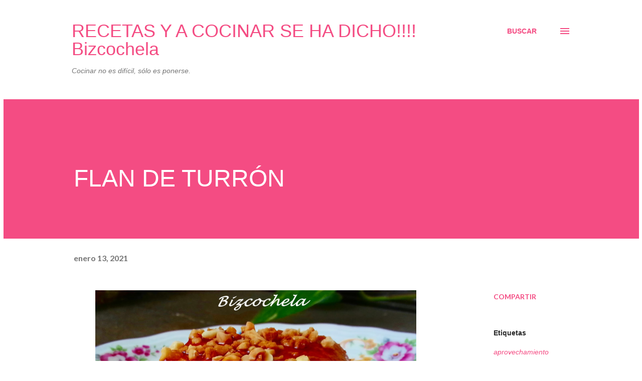

--- FILE ---
content_type: text/html; charset=UTF-8
request_url: https://bizcochela.blogspot.com/2015/02/flan-de-turron.html
body_size: 38648
content:
<!DOCTYPE html>
<html dir='ltr' lang='es'>
<head>
<meta content='width=device-width, initial-scale=1' name='viewport'/>
<title>FLAN DE TURRÓN</title>
<meta content='text/html; charset=UTF-8' http-equiv='Content-Type'/>
<!-- Chrome, Firefox OS and Opera -->
<meta content='#ffffff' name='theme-color'/>
<!-- Windows Phone -->
<meta content='#ffffff' name='msapplication-navbutton-color'/>
<meta content='blogger' name='generator'/>
<link href='https://bizcochela.blogspot.com/favicon.ico' rel='icon' type='image/x-icon'/>
<link href='http://bizcochela.blogspot.com/2015/02/flan-de-turron.html' rel='canonical'/>
<link rel="alternate" type="application/atom+xml" title="RECETAS Y A COCINAR SE HA DICHO!!!!  Bizcochela - Atom" href="https://bizcochela.blogspot.com/feeds/posts/default" />
<link rel="alternate" type="application/rss+xml" title="RECETAS Y A COCINAR SE HA DICHO!!!!  Bizcochela - RSS" href="https://bizcochela.blogspot.com/feeds/posts/default?alt=rss" />
<link rel="service.post" type="application/atom+xml" title="RECETAS Y A COCINAR SE HA DICHO!!!!  Bizcochela - Atom" href="https://www.blogger.com/feeds/3920211917207598185/posts/default" />

<link rel="alternate" type="application/atom+xml" title="RECETAS Y A COCINAR SE HA DICHO!!!!  Bizcochela - Atom" href="https://bizcochela.blogspot.com/feeds/2311583177233386464/comments/default" />
<!--Can't find substitution for tag [blog.ieCssRetrofitLinks]-->
<link href='https://blogger.googleusercontent.com/img/b/R29vZ2xl/AVvXsEg7zcapr8epTzdUHiUzv9cMVb91uDVfUkw8XKbh0GpVQ8YLoSuDr6Ujihwm6zoZ5ZduAUD2jCWk38NuztTtv_YL-sjd6T_tmQ6E028XzerN1SCFCfJ5hbf6xJGg97Ht4lljEJoE-buAhLK4/s1600/2015-02-04+13.27.01.jpg' rel='image_src'/>
<meta content='http://bizcochela.blogspot.com/2015/02/flan-de-turron.html' property='og:url'/>
<meta content='FLAN DE TURRÓN' property='og:title'/>
<meta content=' Hoy toca receta de aprovechamiento, un FLAN DE TURRÓN, un postre delicioso y que además nos sirve para evitar que se nos quede en la despen...' property='og:description'/>
<meta content='https://blogger.googleusercontent.com/img/b/R29vZ2xl/AVvXsEg7zcapr8epTzdUHiUzv9cMVb91uDVfUkw8XKbh0GpVQ8YLoSuDr6Ujihwm6zoZ5ZduAUD2jCWk38NuztTtv_YL-sjd6T_tmQ6E028XzerN1SCFCfJ5hbf6xJGg97Ht4lljEJoE-buAhLK4/w1200-h630-p-k-no-nu/2015-02-04+13.27.01.jpg' property='og:image'/>
<style type='text/css'>@font-face{font-family:'Lato';font-style:normal;font-weight:400;font-display:swap;src:url(//fonts.gstatic.com/s/lato/v25/S6uyw4BMUTPHjxAwXiWtFCfQ7A.woff2)format('woff2');unicode-range:U+0100-02BA,U+02BD-02C5,U+02C7-02CC,U+02CE-02D7,U+02DD-02FF,U+0304,U+0308,U+0329,U+1D00-1DBF,U+1E00-1E9F,U+1EF2-1EFF,U+2020,U+20A0-20AB,U+20AD-20C0,U+2113,U+2C60-2C7F,U+A720-A7FF;}@font-face{font-family:'Lato';font-style:normal;font-weight:400;font-display:swap;src:url(//fonts.gstatic.com/s/lato/v25/S6uyw4BMUTPHjx4wXiWtFCc.woff2)format('woff2');unicode-range:U+0000-00FF,U+0131,U+0152-0153,U+02BB-02BC,U+02C6,U+02DA,U+02DC,U+0304,U+0308,U+0329,U+2000-206F,U+20AC,U+2122,U+2191,U+2193,U+2212,U+2215,U+FEFF,U+FFFD;}@font-face{font-family:'Lato';font-style:normal;font-weight:700;font-display:swap;src:url(//fonts.gstatic.com/s/lato/v25/S6u9w4BMUTPHh6UVSwaPGQ3q5d0N7w.woff2)format('woff2');unicode-range:U+0100-02BA,U+02BD-02C5,U+02C7-02CC,U+02CE-02D7,U+02DD-02FF,U+0304,U+0308,U+0329,U+1D00-1DBF,U+1E00-1E9F,U+1EF2-1EFF,U+2020,U+20A0-20AB,U+20AD-20C0,U+2113,U+2C60-2C7F,U+A720-A7FF;}@font-face{font-family:'Lato';font-style:normal;font-weight:700;font-display:swap;src:url(//fonts.gstatic.com/s/lato/v25/S6u9w4BMUTPHh6UVSwiPGQ3q5d0.woff2)format('woff2');unicode-range:U+0000-00FF,U+0131,U+0152-0153,U+02BB-02BC,U+02C6,U+02DA,U+02DC,U+0304,U+0308,U+0329,U+2000-206F,U+20AC,U+2122,U+2191,U+2193,U+2212,U+2215,U+FEFF,U+FFFD;}@font-face{font-family:'Open Sans';font-style:normal;font-weight:600;font-stretch:100%;font-display:swap;src:url(//fonts.gstatic.com/s/opensans/v44/memSYaGs126MiZpBA-UvWbX2vVnXBbObj2OVZyOOSr4dVJWUgsgH1x4taVIUwaEQbjB_mQ.woff2)format('woff2');unicode-range:U+0460-052F,U+1C80-1C8A,U+20B4,U+2DE0-2DFF,U+A640-A69F,U+FE2E-FE2F;}@font-face{font-family:'Open Sans';font-style:normal;font-weight:600;font-stretch:100%;font-display:swap;src:url(//fonts.gstatic.com/s/opensans/v44/memSYaGs126MiZpBA-UvWbX2vVnXBbObj2OVZyOOSr4dVJWUgsgH1x4kaVIUwaEQbjB_mQ.woff2)format('woff2');unicode-range:U+0301,U+0400-045F,U+0490-0491,U+04B0-04B1,U+2116;}@font-face{font-family:'Open Sans';font-style:normal;font-weight:600;font-stretch:100%;font-display:swap;src:url(//fonts.gstatic.com/s/opensans/v44/memSYaGs126MiZpBA-UvWbX2vVnXBbObj2OVZyOOSr4dVJWUgsgH1x4saVIUwaEQbjB_mQ.woff2)format('woff2');unicode-range:U+1F00-1FFF;}@font-face{font-family:'Open Sans';font-style:normal;font-weight:600;font-stretch:100%;font-display:swap;src:url(//fonts.gstatic.com/s/opensans/v44/memSYaGs126MiZpBA-UvWbX2vVnXBbObj2OVZyOOSr4dVJWUgsgH1x4jaVIUwaEQbjB_mQ.woff2)format('woff2');unicode-range:U+0370-0377,U+037A-037F,U+0384-038A,U+038C,U+038E-03A1,U+03A3-03FF;}@font-face{font-family:'Open Sans';font-style:normal;font-weight:600;font-stretch:100%;font-display:swap;src:url(//fonts.gstatic.com/s/opensans/v44/memSYaGs126MiZpBA-UvWbX2vVnXBbObj2OVZyOOSr4dVJWUgsgH1x4iaVIUwaEQbjB_mQ.woff2)format('woff2');unicode-range:U+0307-0308,U+0590-05FF,U+200C-2010,U+20AA,U+25CC,U+FB1D-FB4F;}@font-face{font-family:'Open Sans';font-style:normal;font-weight:600;font-stretch:100%;font-display:swap;src:url(//fonts.gstatic.com/s/opensans/v44/memSYaGs126MiZpBA-UvWbX2vVnXBbObj2OVZyOOSr4dVJWUgsgH1x5caVIUwaEQbjB_mQ.woff2)format('woff2');unicode-range:U+0302-0303,U+0305,U+0307-0308,U+0310,U+0312,U+0315,U+031A,U+0326-0327,U+032C,U+032F-0330,U+0332-0333,U+0338,U+033A,U+0346,U+034D,U+0391-03A1,U+03A3-03A9,U+03B1-03C9,U+03D1,U+03D5-03D6,U+03F0-03F1,U+03F4-03F5,U+2016-2017,U+2034-2038,U+203C,U+2040,U+2043,U+2047,U+2050,U+2057,U+205F,U+2070-2071,U+2074-208E,U+2090-209C,U+20D0-20DC,U+20E1,U+20E5-20EF,U+2100-2112,U+2114-2115,U+2117-2121,U+2123-214F,U+2190,U+2192,U+2194-21AE,U+21B0-21E5,U+21F1-21F2,U+21F4-2211,U+2213-2214,U+2216-22FF,U+2308-230B,U+2310,U+2319,U+231C-2321,U+2336-237A,U+237C,U+2395,U+239B-23B7,U+23D0,U+23DC-23E1,U+2474-2475,U+25AF,U+25B3,U+25B7,U+25BD,U+25C1,U+25CA,U+25CC,U+25FB,U+266D-266F,U+27C0-27FF,U+2900-2AFF,U+2B0E-2B11,U+2B30-2B4C,U+2BFE,U+3030,U+FF5B,U+FF5D,U+1D400-1D7FF,U+1EE00-1EEFF;}@font-face{font-family:'Open Sans';font-style:normal;font-weight:600;font-stretch:100%;font-display:swap;src:url(//fonts.gstatic.com/s/opensans/v44/memSYaGs126MiZpBA-UvWbX2vVnXBbObj2OVZyOOSr4dVJWUgsgH1x5OaVIUwaEQbjB_mQ.woff2)format('woff2');unicode-range:U+0001-000C,U+000E-001F,U+007F-009F,U+20DD-20E0,U+20E2-20E4,U+2150-218F,U+2190,U+2192,U+2194-2199,U+21AF,U+21E6-21F0,U+21F3,U+2218-2219,U+2299,U+22C4-22C6,U+2300-243F,U+2440-244A,U+2460-24FF,U+25A0-27BF,U+2800-28FF,U+2921-2922,U+2981,U+29BF,U+29EB,U+2B00-2BFF,U+4DC0-4DFF,U+FFF9-FFFB,U+10140-1018E,U+10190-1019C,U+101A0,U+101D0-101FD,U+102E0-102FB,U+10E60-10E7E,U+1D2C0-1D2D3,U+1D2E0-1D37F,U+1F000-1F0FF,U+1F100-1F1AD,U+1F1E6-1F1FF,U+1F30D-1F30F,U+1F315,U+1F31C,U+1F31E,U+1F320-1F32C,U+1F336,U+1F378,U+1F37D,U+1F382,U+1F393-1F39F,U+1F3A7-1F3A8,U+1F3AC-1F3AF,U+1F3C2,U+1F3C4-1F3C6,U+1F3CA-1F3CE,U+1F3D4-1F3E0,U+1F3ED,U+1F3F1-1F3F3,U+1F3F5-1F3F7,U+1F408,U+1F415,U+1F41F,U+1F426,U+1F43F,U+1F441-1F442,U+1F444,U+1F446-1F449,U+1F44C-1F44E,U+1F453,U+1F46A,U+1F47D,U+1F4A3,U+1F4B0,U+1F4B3,U+1F4B9,U+1F4BB,U+1F4BF,U+1F4C8-1F4CB,U+1F4D6,U+1F4DA,U+1F4DF,U+1F4E3-1F4E6,U+1F4EA-1F4ED,U+1F4F7,U+1F4F9-1F4FB,U+1F4FD-1F4FE,U+1F503,U+1F507-1F50B,U+1F50D,U+1F512-1F513,U+1F53E-1F54A,U+1F54F-1F5FA,U+1F610,U+1F650-1F67F,U+1F687,U+1F68D,U+1F691,U+1F694,U+1F698,U+1F6AD,U+1F6B2,U+1F6B9-1F6BA,U+1F6BC,U+1F6C6-1F6CF,U+1F6D3-1F6D7,U+1F6E0-1F6EA,U+1F6F0-1F6F3,U+1F6F7-1F6FC,U+1F700-1F7FF,U+1F800-1F80B,U+1F810-1F847,U+1F850-1F859,U+1F860-1F887,U+1F890-1F8AD,U+1F8B0-1F8BB,U+1F8C0-1F8C1,U+1F900-1F90B,U+1F93B,U+1F946,U+1F984,U+1F996,U+1F9E9,U+1FA00-1FA6F,U+1FA70-1FA7C,U+1FA80-1FA89,U+1FA8F-1FAC6,U+1FACE-1FADC,U+1FADF-1FAE9,U+1FAF0-1FAF8,U+1FB00-1FBFF;}@font-face{font-family:'Open Sans';font-style:normal;font-weight:600;font-stretch:100%;font-display:swap;src:url(//fonts.gstatic.com/s/opensans/v44/memSYaGs126MiZpBA-UvWbX2vVnXBbObj2OVZyOOSr4dVJWUgsgH1x4vaVIUwaEQbjB_mQ.woff2)format('woff2');unicode-range:U+0102-0103,U+0110-0111,U+0128-0129,U+0168-0169,U+01A0-01A1,U+01AF-01B0,U+0300-0301,U+0303-0304,U+0308-0309,U+0323,U+0329,U+1EA0-1EF9,U+20AB;}@font-face{font-family:'Open Sans';font-style:normal;font-weight:600;font-stretch:100%;font-display:swap;src:url(//fonts.gstatic.com/s/opensans/v44/memSYaGs126MiZpBA-UvWbX2vVnXBbObj2OVZyOOSr4dVJWUgsgH1x4uaVIUwaEQbjB_mQ.woff2)format('woff2');unicode-range:U+0100-02BA,U+02BD-02C5,U+02C7-02CC,U+02CE-02D7,U+02DD-02FF,U+0304,U+0308,U+0329,U+1D00-1DBF,U+1E00-1E9F,U+1EF2-1EFF,U+2020,U+20A0-20AB,U+20AD-20C0,U+2113,U+2C60-2C7F,U+A720-A7FF;}@font-face{font-family:'Open Sans';font-style:normal;font-weight:600;font-stretch:100%;font-display:swap;src:url(//fonts.gstatic.com/s/opensans/v44/memSYaGs126MiZpBA-UvWbX2vVnXBbObj2OVZyOOSr4dVJWUgsgH1x4gaVIUwaEQbjA.woff2)format('woff2');unicode-range:U+0000-00FF,U+0131,U+0152-0153,U+02BB-02BC,U+02C6,U+02DA,U+02DC,U+0304,U+0308,U+0329,U+2000-206F,U+20AC,U+2122,U+2191,U+2193,U+2212,U+2215,U+FEFF,U+FFFD;}</style>
<style id='page-skin-1' type='text/css'><!--
/*! normalize.css v3.0.1 | MIT License | git.io/normalize */html{font-family:sans-serif;-ms-text-size-adjust:100%;-webkit-text-size-adjust:100%}body{margin:0}article,aside,details,figcaption,figure,footer,header,hgroup,main,nav,section,summary{display:block}audio,canvas,progress,video{display:inline-block;vertical-align:baseline}audio:not([controls]){display:none;height:0}[hidden],template{display:none}a{background:transparent}a:active,a:hover{outline:0}abbr[title]{border-bottom:1px dotted}b,strong{font-weight:bold}dfn{font-style:italic}h1{font-size:2em;margin:.67em 0}mark{background:#ff0;color:#000}small{font-size:80%}sub,sup{font-size:75%;line-height:0;position:relative;vertical-align:baseline}sup{top:-0.5em}sub{bottom:-0.25em}img{border:0}svg:not(:root){overflow:hidden}figure{margin:1em 40px}hr{-moz-box-sizing:content-box;box-sizing:content-box;height:0}pre{overflow:auto}code,kbd,pre,samp{font-family:monospace,monospace;font-size:1em}button,input,optgroup,select,textarea{color:inherit;font:inherit;margin:0}button{overflow:visible}button,select{text-transform:none}button,html input[type="button"],input[type="reset"],input[type="submit"]{-webkit-appearance:button;cursor:pointer}button[disabled],html input[disabled]{cursor:default}button::-moz-focus-inner,input::-moz-focus-inner{border:0;padding:0}input{line-height:normal}input[type="checkbox"],input[type="radio"]{box-sizing:border-box;padding:0}input[type="number"]::-webkit-inner-spin-button,input[type="number"]::-webkit-outer-spin-button{height:auto}input[type="search"]{-webkit-appearance:textfield;-moz-box-sizing:content-box;-webkit-box-sizing:content-box;box-sizing:content-box}input[type="search"]::-webkit-search-cancel-button,input[type="search"]::-webkit-search-decoration{-webkit-appearance:none}fieldset{border:1px solid #c0c0c0;margin:0 2px;padding:.35em .625em .75em}legend{border:0;padding:0}textarea{overflow:auto}optgroup{font-weight:bold}table{border-collapse:collapse;border-spacing:0}td,th{padding:0}
body{
overflow-wrap:break-word;
word-break:break-word;
word-wrap:break-word
}
.hidden{
display:none
}
.invisible{
visibility:hidden
}
.container::after,.float-container::after{
clear:both;
content:"";
display:table
}
.clearboth{
clear:both
}
#comments .comment .comment-actions,.subscribe-popup .FollowByEmail .follow-by-email-submit,.widget.Profile .profile-link{
background:0 0;
border:0;
box-shadow:none;
color:#f44c83;
cursor:pointer;
font-size:14px;
font-weight:700;
outline:0;
text-decoration:none;
text-transform:uppercase;
width:auto
}
.dim-overlay{
background-color:rgba(0,0,0,.54);
height:100vh;
left:0;
position:fixed;
top:0;
width:100%
}
#sharing-dim-overlay{
background-color:transparent
}
input::-ms-clear{
display:none
}
.blogger-logo,.svg-icon-24.blogger-logo{
fill:#ff9800;
opacity:1
}
.loading-spinner-large{
-webkit-animation:mspin-rotate 1.568s infinite linear;
animation:mspin-rotate 1.568s infinite linear;
height:48px;
overflow:hidden;
position:absolute;
width:48px;
z-index:200
}
.loading-spinner-large>div{
-webkit-animation:mspin-revrot 5332ms infinite steps(4);
animation:mspin-revrot 5332ms infinite steps(4)
}
.loading-spinner-large>div>div{
-webkit-animation:mspin-singlecolor-large-film 1333ms infinite steps(81);
animation:mspin-singlecolor-large-film 1333ms infinite steps(81);
background-size:100%;
height:48px;
width:3888px
}
.mspin-black-large>div>div,.mspin-grey_54-large>div>div{
background-image:url(https://www.blogblog.com/indie/mspin_black_large.svg)
}
.mspin-white-large>div>div{
background-image:url(https://www.blogblog.com/indie/mspin_white_large.svg)
}
.mspin-grey_54-large{
opacity:.54
}
@-webkit-keyframes mspin-singlecolor-large-film{
from{
-webkit-transform:translateX(0);
transform:translateX(0)
}
to{
-webkit-transform:translateX(-3888px);
transform:translateX(-3888px)
}
}
@keyframes mspin-singlecolor-large-film{
from{
-webkit-transform:translateX(0);
transform:translateX(0)
}
to{
-webkit-transform:translateX(-3888px);
transform:translateX(-3888px)
}
}
@-webkit-keyframes mspin-rotate{
from{
-webkit-transform:rotate(0);
transform:rotate(0)
}
to{
-webkit-transform:rotate(360deg);
transform:rotate(360deg)
}
}
@keyframes mspin-rotate{
from{
-webkit-transform:rotate(0);
transform:rotate(0)
}
to{
-webkit-transform:rotate(360deg);
transform:rotate(360deg)
}
}
@-webkit-keyframes mspin-revrot{
from{
-webkit-transform:rotate(0);
transform:rotate(0)
}
to{
-webkit-transform:rotate(-360deg);
transform:rotate(-360deg)
}
}
@keyframes mspin-revrot{
from{
-webkit-transform:rotate(0);
transform:rotate(0)
}
to{
-webkit-transform:rotate(-360deg);
transform:rotate(-360deg)
}
}
.skip-navigation{
background-color:#fff;
box-sizing:border-box;
color:#000;
display:block;
height:0;
left:0;
line-height:50px;
overflow:hidden;
padding-top:0;
position:fixed;
text-align:center;
top:0;
-webkit-transition:box-shadow .3s,height .3s,padding-top .3s;
transition:box-shadow .3s,height .3s,padding-top .3s;
width:100%;
z-index:900
}
.skip-navigation:focus{
box-shadow:0 4px 5px 0 rgba(0,0,0,.14),0 1px 10px 0 rgba(0,0,0,.12),0 2px 4px -1px rgba(0,0,0,.2);
height:50px
}
#main{
outline:0
}
.main-heading{
position:absolute;
clip:rect(1px,1px,1px,1px);
padding:0;
border:0;
height:1px;
width:1px;
overflow:hidden
}
.Attribution{
margin-top:1em;
text-align:center
}
.Attribution .blogger img,.Attribution .blogger svg{
vertical-align:bottom
}
.Attribution .blogger img{
margin-right:.5em
}
.Attribution div{
line-height:24px;
margin-top:.5em
}
.Attribution .copyright,.Attribution .image-attribution{
font-size:.7em;
margin-top:1.5em
}
.BLOG_mobile_video_class{
display:none
}
.bg-photo{
background-attachment:scroll!important
}
body .CSS_LIGHTBOX{
z-index:900
}
.extendable .show-less,.extendable .show-more{
border-color:#f44c83;
color:#f44c83;
margin-top:8px
}
.extendable .show-less.hidden,.extendable .show-more.hidden{
display:none
}
.inline-ad{
display:none;
max-width:100%;
overflow:hidden
}
.adsbygoogle{
display:block
}
#cookieChoiceInfo{
bottom:0;
top:auto
}
iframe.b-hbp-video{
border:0
}
.post-body img{
max-width:100%
}
.post-body iframe{
max-width:100%
}
.post-body a[imageanchor="1"]{
display:inline-block
}
.byline{
margin-right:1em
}
.byline:last-child{
margin-right:0
}
.link-copied-dialog{
max-width:520px;
outline:0
}
.link-copied-dialog .modal-dialog-buttons{
margin-top:8px
}
.link-copied-dialog .goog-buttonset-default{
background:0 0;
border:0
}
.link-copied-dialog .goog-buttonset-default:focus{
outline:0
}
.paging-control-container{
margin-bottom:16px
}
.paging-control-container .paging-control{
display:inline-block
}
.paging-control-container .comment-range-text::after,.paging-control-container .paging-control{
color:#f44c83
}
.paging-control-container .comment-range-text,.paging-control-container .paging-control{
margin-right:8px
}
.paging-control-container .comment-range-text::after,.paging-control-container .paging-control::after{
content:"\b7";
cursor:default;
padding-left:8px;
pointer-events:none
}
.paging-control-container .comment-range-text:last-child::after,.paging-control-container .paging-control:last-child::after{
content:none
}
.byline.reactions iframe{
height:20px
}
.b-notification{
color:#000;
background-color:#fff;
border-bottom:solid 1px #000;
box-sizing:border-box;
padding:16px 32px;
text-align:center
}
.b-notification.visible{
-webkit-transition:margin-top .3s cubic-bezier(.4,0,.2,1);
transition:margin-top .3s cubic-bezier(.4,0,.2,1)
}
.b-notification.invisible{
position:absolute
}
.b-notification-close{
position:absolute;
right:8px;
top:8px
}
.no-posts-message{
line-height:40px;
text-align:center
}
@media screen and (max-width:968px){
body.item-view .post-body a[imageanchor="1"][style*="float: left;"],body.item-view .post-body a[imageanchor="1"][style*="float: right;"]{
float:none!important;
clear:none!important
}
body.item-view .post-body a[imageanchor="1"] img{
display:block;
height:auto;
margin:0 auto
}
body.item-view .post-body>.separator:first-child>a[imageanchor="1"]:first-child{
margin-top:20px
}
.post-body a[imageanchor]{
display:block
}
body.item-view .post-body a[imageanchor="1"]{
margin-left:0!important;
margin-right:0!important
}
body.item-view .post-body a[imageanchor="1"]+a[imageanchor="1"]{
margin-top:16px
}
}
.item-control{
display:none
}
#comments{
border-top:1px dashed rgba(0,0,0,.54);
margin-top:20px;
padding:20px
}
#comments .comment-thread ol{
margin:0;
padding-left:0;
padding-left:0
}
#comments .comment .comment-replybox-single,#comments .comment-thread .comment-replies{
margin-left:60px
}
#comments .comment-thread .thread-count{
display:none
}
#comments .comment{
list-style-type:none;
padding:0 0 30px;
position:relative
}
#comments .comment .comment{
padding-bottom:8px
}
.comment .avatar-image-container{
position:absolute
}
.comment .avatar-image-container img{
border-radius:50%
}
.avatar-image-container svg,.comment .avatar-image-container .avatar-icon{
border-radius:50%;
border:solid 1px #f44c83;
box-sizing:border-box;
fill:#f44c83;
height:35px;
margin:0;
padding:7px;
width:35px
}
.comment .comment-block{
margin-top:10px;
margin-left:60px;
padding-bottom:0
}
#comments .comment-author-header-wrapper{
margin-left:40px
}
#comments .comment .thread-expanded .comment-block{
padding-bottom:20px
}
#comments .comment .comment-header .user,#comments .comment .comment-header .user a{
color:#292929;
font-style:normal;
font-weight:700
}
#comments .comment .comment-actions{
bottom:0;
margin-bottom:15px;
position:absolute
}
#comments .comment .comment-actions>*{
margin-right:8px
}
#comments .comment .comment-header .datetime{
bottom:0;
color:rgba(0,0,0,0.54);
display:inline-block;
font-size:13px;
font-style:italic;
margin-left:8px
}
#comments .comment .comment-footer .comment-timestamp a,#comments .comment .comment-header .datetime a{
color:rgba(0,0,0,0.54)
}
#comments .comment .comment-content,.comment .comment-body{
margin-top:12px;
word-break:break-word
}
.comment-body{
margin-bottom:12px
}
#comments.embed[data-num-comments="0"]{
border:0;
margin-top:0;
padding-top:0
}
#comments.embed[data-num-comments="0"] #comment-post-message,#comments.embed[data-num-comments="0"] div.comment-form>p,#comments.embed[data-num-comments="0"] p.comment-footer{
display:none
}
#comment-editor-src{
display:none
}
.comments .comments-content .loadmore.loaded{
max-height:0;
opacity:0;
overflow:hidden
}
.extendable .remaining-items{
height:0;
overflow:hidden;
-webkit-transition:height .3s cubic-bezier(.4,0,.2,1);
transition:height .3s cubic-bezier(.4,0,.2,1)
}
.extendable .remaining-items.expanded{
height:auto
}
.svg-icon-24,.svg-icon-24-button{
cursor:pointer;
height:24px;
width:24px;
min-width:24px
}
.touch-icon{
margin:-12px;
padding:12px
}
.touch-icon:active,.touch-icon:focus{
background-color:rgba(153,153,153,.4);
border-radius:50%
}
svg:not(:root).touch-icon{
overflow:visible
}
html[dir=rtl] .rtl-reversible-icon{
-webkit-transform:scaleX(-1);
-ms-transform:scaleX(-1);
transform:scaleX(-1)
}
.svg-icon-24-button,.touch-icon-button{
background:0 0;
border:0;
margin:0;
outline:0;
padding:0
}
.touch-icon-button .touch-icon:active,.touch-icon-button .touch-icon:focus{
background-color:transparent
}
.touch-icon-button:active .touch-icon,.touch-icon-button:focus .touch-icon{
background-color:rgba(153,153,153,.4);
border-radius:50%
}
.Profile .default-avatar-wrapper .avatar-icon{
border-radius:50%;
border:solid 1px #000000;
box-sizing:border-box;
fill:#000000;
margin:0
}
.Profile .individual .default-avatar-wrapper .avatar-icon{
padding:25px
}
.Profile .individual .avatar-icon,.Profile .individual .profile-img{
height:120px;
width:120px
}
.Profile .team .default-avatar-wrapper .avatar-icon{
padding:8px
}
.Profile .team .avatar-icon,.Profile .team .default-avatar-wrapper,.Profile .team .profile-img{
height:40px;
width:40px
}
.snippet-container{
margin:0;
position:relative;
overflow:hidden
}
.snippet-fade{
bottom:0;
box-sizing:border-box;
position:absolute;
width:96px
}
.snippet-fade{
right:0
}
.snippet-fade:after{
content:"\2026"
}
.snippet-fade:after{
float:right
}
.post-bottom{
-webkit-box-align:center;
-webkit-align-items:center;
-ms-flex-align:center;
align-items:center;
display:-webkit-box;
display:-webkit-flex;
display:-ms-flexbox;
display:flex;
-webkit-flex-wrap:wrap;
-ms-flex-wrap:wrap;
flex-wrap:wrap
}
.post-footer{
-webkit-box-flex:1;
-webkit-flex:1 1 auto;
-ms-flex:1 1 auto;
flex:1 1 auto;
-webkit-flex-wrap:wrap;
-ms-flex-wrap:wrap;
flex-wrap:wrap;
-webkit-box-ordinal-group:2;
-webkit-order:1;
-ms-flex-order:1;
order:1
}
.post-footer>*{
-webkit-box-flex:0;
-webkit-flex:0 1 auto;
-ms-flex:0 1 auto;
flex:0 1 auto
}
.post-footer .byline:last-child{
margin-right:1em
}
.jump-link{
-webkit-box-flex:0;
-webkit-flex:0 0 auto;
-ms-flex:0 0 auto;
flex:0 0 auto;
-webkit-box-ordinal-group:3;
-webkit-order:2;
-ms-flex-order:2;
order:2
}
.centered-top-container.sticky{
left:0;
position:fixed;
right:0;
top:0;
width:auto;
z-index:8;
-webkit-transition-property:opacity,-webkit-transform;
transition-property:opacity,-webkit-transform;
transition-property:transform,opacity;
transition-property:transform,opacity,-webkit-transform;
-webkit-transition-duration:.2s;
transition-duration:.2s;
-webkit-transition-timing-function:cubic-bezier(.4,0,.2,1);
transition-timing-function:cubic-bezier(.4,0,.2,1)
}
.centered-top-placeholder{
display:none
}
.collapsed-header .centered-top-placeholder{
display:block
}
.centered-top-container .Header .replaced h1,.centered-top-placeholder .Header .replaced h1{
display:none
}
.centered-top-container.sticky .Header .replaced h1{
display:block
}
.centered-top-container.sticky .Header .header-widget{
background:0 0
}
.centered-top-container.sticky .Header .header-image-wrapper{
display:none
}
.centered-top-container img,.centered-top-placeholder img{
max-width:100%
}
.collapsible{
-webkit-transition:height .3s cubic-bezier(.4,0,.2,1);
transition:height .3s cubic-bezier(.4,0,.2,1)
}
.collapsible,.collapsible>summary{
display:block;
overflow:hidden
}
.collapsible>:not(summary){
display:none
}
.collapsible[open]>:not(summary){
display:block
}
.collapsible:focus,.collapsible>summary:focus{
outline:0
}
.collapsible>summary{
cursor:pointer;
display:block;
padding:0
}
.collapsible:focus>summary,.collapsible>summary:focus{
background-color:transparent
}
.collapsible>summary::-webkit-details-marker{
display:none
}
.collapsible-title{
-webkit-box-align:center;
-webkit-align-items:center;
-ms-flex-align:center;
align-items:center;
display:-webkit-box;
display:-webkit-flex;
display:-ms-flexbox;
display:flex
}
.collapsible-title .title{
-webkit-box-flex:1;
-webkit-flex:1 1 auto;
-ms-flex:1 1 auto;
flex:1 1 auto;
-webkit-box-ordinal-group:1;
-webkit-order:0;
-ms-flex-order:0;
order:0;
overflow:hidden;
text-overflow:ellipsis;
white-space:nowrap
}
.collapsible-title .chevron-down,.collapsible[open] .collapsible-title .chevron-up{
display:block
}
.collapsible-title .chevron-up,.collapsible[open] .collapsible-title .chevron-down{
display:none
}
.overflowable-container{
max-height:48px;
overflow:hidden;
position:relative
}
.overflow-button{
cursor:pointer
}
#overflowable-dim-overlay{
background:0 0
}
.overflow-popup{
box-shadow:0 2px 2px 0 rgba(0,0,0,.14),0 3px 1px -2px rgba(0,0,0,.2),0 1px 5px 0 rgba(0,0,0,.12);
background-color:#ffffff;
left:0;
max-width:calc(100% - 32px);
position:absolute;
top:0;
visibility:hidden;
z-index:101
}
.overflow-popup ul{
list-style:none
}
.overflow-popup .tabs li,.overflow-popup li{
display:block;
height:auto
}
.overflow-popup .tabs li{
padding-left:0;
padding-right:0
}
.overflow-button.hidden,.overflow-popup .tabs li.hidden,.overflow-popup li.hidden{
display:none
}
.ripple{
position:relative
}
.ripple>*{
z-index:1
}
.splash-wrapper{
bottom:0;
left:0;
overflow:hidden;
pointer-events:none;
position:absolute;
right:0;
top:0;
z-index:0
}
.splash{
background:#ccc;
border-radius:100%;
display:block;
opacity:.6;
position:absolute;
-webkit-transform:scale(0);
-ms-transform:scale(0);
transform:scale(0)
}
.splash.animate{
-webkit-animation:ripple-effect .4s linear;
animation:ripple-effect .4s linear
}
@-webkit-keyframes ripple-effect{
100%{
opacity:0;
-webkit-transform:scale(2.5);
transform:scale(2.5)
}
}
@keyframes ripple-effect{
100%{
opacity:0;
-webkit-transform:scale(2.5);
transform:scale(2.5)
}
}
.search{
display:-webkit-box;
display:-webkit-flex;
display:-ms-flexbox;
display:flex;
line-height:24px;
width:24px
}
.search.focused{
width:100%
}
.search.focused .section{
width:100%
}
.search form{
z-index:101
}
.search h3{
display:none
}
.search form{
display:-webkit-box;
display:-webkit-flex;
display:-ms-flexbox;
display:flex;
-webkit-box-flex:1;
-webkit-flex:1 0 0;
-ms-flex:1 0 0px;
flex:1 0 0;
border-bottom:solid 1px transparent;
padding-bottom:8px
}
.search form>*{
display:none
}
.search.focused form>*{
display:block
}
.search .search-input label{
display:none
}
.centered-top-placeholder.cloned .search form{
z-index:30
}
.search.focused form{
border-color:#292929;
position:relative;
width:auto
}
.collapsed-header .centered-top-container .search.focused form{
border-bottom-color:transparent
}
.search-expand{
-webkit-box-flex:0;
-webkit-flex:0 0 auto;
-ms-flex:0 0 auto;
flex:0 0 auto
}
.search-expand-text{
display:none
}
.search-close{
display:inline;
vertical-align:middle
}
.search-input{
-webkit-box-flex:1;
-webkit-flex:1 0 1px;
-ms-flex:1 0 1px;
flex:1 0 1px
}
.search-input input{
background:0 0;
border:0;
box-sizing:border-box;
color:#292929;
display:inline-block;
outline:0;
width:calc(100% - 48px)
}
.search-input input.no-cursor{
color:transparent;
text-shadow:0 0 0 #292929
}
.collapsed-header .centered-top-container .search-action,.collapsed-header .centered-top-container .search-input input{
color:#292929
}
.collapsed-header .centered-top-container .search-input input.no-cursor{
color:transparent;
text-shadow:0 0 0 #292929
}
.collapsed-header .centered-top-container .search-input input.no-cursor:focus,.search-input input.no-cursor:focus{
outline:0
}
.search-focused>*{
visibility:hidden
}
.search-focused .search,.search-focused .search-icon{
visibility:visible
}
.search.focused .search-action{
display:block
}
.search.focused .search-action:disabled{
opacity:.3
}
.sidebar-container{
background-color:#f7f7f7;
max-width:375px;
overflow-y:auto;
-webkit-transition-property:-webkit-transform;
transition-property:-webkit-transform;
transition-property:transform;
transition-property:transform,-webkit-transform;
-webkit-transition-duration:.3s;
transition-duration:.3s;
-webkit-transition-timing-function:cubic-bezier(0,0,.2,1);
transition-timing-function:cubic-bezier(0,0,.2,1);
width:375px;
z-index:101;
-webkit-overflow-scrolling:touch
}
.sidebar-container .navigation{
line-height:0;
padding:16px
}
.sidebar-container .sidebar-back{
cursor:pointer
}
.sidebar-container .widget{
background:0 0;
margin:0 16px;
padding:16px 0
}
.sidebar-container .widget .title{
color:#000000;
margin:0
}
.sidebar-container .widget ul{
list-style:none;
margin:0;
padding:0
}
.sidebar-container .widget ul ul{
margin-left:1em
}
.sidebar-container .widget li{
font-size:16px;
line-height:normal
}
.sidebar-container .widget+.widget{
border-top:1px dashed #000000
}
.BlogArchive li{
margin:16px 0
}
.BlogArchive li:last-child{
margin-bottom:0
}
.Label li a{
display:inline-block
}
.BlogArchive .post-count,.Label .label-count{
float:right;
margin-left:.25em
}
.BlogArchive .post-count::before,.Label .label-count::before{
content:"("
}
.BlogArchive .post-count::after,.Label .label-count::after{
content:")"
}
.widget.Translate .skiptranslate>div{
display:block!important
}
.widget.Profile .profile-link{
display:-webkit-box;
display:-webkit-flex;
display:-ms-flexbox;
display:flex
}
.widget.Profile .team-member .default-avatar-wrapper,.widget.Profile .team-member .profile-img{
-webkit-box-flex:0;
-webkit-flex:0 0 auto;
-ms-flex:0 0 auto;
flex:0 0 auto;
margin-right:1em
}
.widget.Profile .individual .profile-link{
-webkit-box-orient:vertical;
-webkit-box-direction:normal;
-webkit-flex-direction:column;
-ms-flex-direction:column;
flex-direction:column
}
.widget.Profile .team .profile-link .profile-name{
-webkit-align-self:center;
-ms-flex-item-align:center;
align-self:center;
display:block;
-webkit-box-flex:1;
-webkit-flex:1 1 auto;
-ms-flex:1 1 auto;
flex:1 1 auto
}
.dim-overlay{
background-color:rgba(0,0,0,.54);
z-index:100
}
body.sidebar-visible{
overflow-y:hidden
}
@media screen and (max-width:1661px){
.sidebar-container{
bottom:0;
position:fixed;
top:0;
left:auto;
right:0
}
.sidebar-container.sidebar-invisible{
-webkit-transition-timing-function:cubic-bezier(.4,0,.6,1);
transition-timing-function:cubic-bezier(.4,0,.6,1);
-webkit-transform:translateX(375px);
-ms-transform:translateX(375px);
transform:translateX(375px)
}
}
.dialog{
box-shadow:0 2px 2px 0 rgba(0,0,0,.14),0 3px 1px -2px rgba(0,0,0,.2),0 1px 5px 0 rgba(0,0,0,.12);
background:#ffffff;
box-sizing:border-box;
color:#292929;
padding:30px;
position:fixed;
text-align:center;
width:calc(100% - 24px);
z-index:101
}
.dialog input[type=email],.dialog input[type=text]{
background-color:transparent;
border:0;
border-bottom:solid 1px rgba(41,41,41,.12);
color:#292929;
display:block;
font-family:'Trebuchet MS', Trebuchet, sans-serif;
font-size:16px;
line-height:24px;
margin:auto;
padding-bottom:7px;
outline:0;
text-align:center;
width:100%
}
.dialog input[type=email]::-webkit-input-placeholder,.dialog input[type=text]::-webkit-input-placeholder{
color:#292929
}
.dialog input[type=email]::-moz-placeholder,.dialog input[type=text]::-moz-placeholder{
color:#292929
}
.dialog input[type=email]:-ms-input-placeholder,.dialog input[type=text]:-ms-input-placeholder{
color:#292929
}
.dialog input[type=email]::-ms-input-placeholder,.dialog input[type=text]::-ms-input-placeholder{
color:#292929
}
.dialog input[type=email]::placeholder,.dialog input[type=text]::placeholder{
color:#292929
}
.dialog input[type=email]:focus,.dialog input[type=text]:focus{
border-bottom:solid 2px #f44c83;
padding-bottom:6px
}
.dialog input.no-cursor{
color:transparent;
text-shadow:0 0 0 #292929
}
.dialog input.no-cursor:focus{
outline:0
}
.dialog input.no-cursor:focus{
outline:0
}
.dialog input[type=submit]{
font-family:'Trebuchet MS', Trebuchet, sans-serif
}
.dialog .goog-buttonset-default{
color:#f44c83
}
.subscribe-popup{
max-width:364px
}
.subscribe-popup h3{
color:#ffffff;
font-size:1.8em;
margin-top:0
}
.subscribe-popup .FollowByEmail h3{
display:none
}
.subscribe-popup .FollowByEmail .follow-by-email-submit{
color:#f44c83;
display:inline-block;
margin:0 auto;
margin-top:24px;
width:auto;
white-space:normal
}
.subscribe-popup .FollowByEmail .follow-by-email-submit:disabled{
cursor:default;
opacity:.3
}
@media (max-width:800px){
.blog-name div.widget.Subscribe{
margin-bottom:16px
}
body.item-view .blog-name div.widget.Subscribe{
margin:8px auto 16px auto;
width:100%
}
}
body#layout .bg-photo,body#layout .bg-photo-overlay{
display:none
}
body#layout .page_body{
padding:0;
position:relative;
top:0
}
body#layout .page{
display:inline-block;
left:inherit;
position:relative;
vertical-align:top;
width:540px
}
body#layout .centered{
max-width:954px
}
body#layout .navigation{
display:none
}
body#layout .sidebar-container{
display:inline-block;
width:40%
}
body#layout .hamburger-menu,body#layout .search{
display:none
}
.widget.Sharing .sharing-button{
display:none
}
.widget.Sharing .sharing-buttons li{
padding:0
}
.widget.Sharing .sharing-buttons li span{
display:none
}
.post-share-buttons{
position:relative
}
.centered-bottom .share-buttons .svg-icon-24,.share-buttons .svg-icon-24{
fill:#f44c83
}
.sharing-open.touch-icon-button:active .touch-icon,.sharing-open.touch-icon-button:focus .touch-icon{
background-color:transparent
}
.share-buttons{
background-color:#ffffff;
border-radius:2px;
box-shadow:0 2px 2px 0 rgba(0,0,0,.14),0 3px 1px -2px rgba(0,0,0,.2),0 1px 5px 0 rgba(0,0,0,.12);
color:#f44c83;
list-style:none;
margin:0;
padding:8px 0;
position:absolute;
top:-11px;
min-width:200px;
z-index:101
}
.share-buttons.hidden{
display:none
}
.sharing-button{
background:0 0;
border:0;
margin:0;
outline:0;
padding:0;
cursor:pointer
}
.share-buttons li{
margin:0;
height:48px
}
.share-buttons li:last-child{
margin-bottom:0
}
.share-buttons li .sharing-platform-button{
box-sizing:border-box;
cursor:pointer;
display:block;
height:100%;
margin-bottom:0;
padding:0 16px;
position:relative;
width:100%
}
.share-buttons li .sharing-platform-button:focus,.share-buttons li .sharing-platform-button:hover{
background-color:rgba(128,128,128,.1);
outline:0
}
.share-buttons li svg[class*=" sharing-"],.share-buttons li svg[class^=sharing-]{
position:absolute;
top:10px
}
.share-buttons li span.sharing-platform-button{
position:relative;
top:0
}
.share-buttons li .platform-sharing-text{
display:block;
font-size:16px;
line-height:48px;
white-space:nowrap
}
.share-buttons li .platform-sharing-text{
margin-left:56px
}
.flat-button{
cursor:pointer;
display:inline-block;
font-weight:700;
text-transform:uppercase;
border-radius:2px;
padding:8px;
margin:-8px
}
.flat-icon-button{
background:0 0;
border:0;
margin:0;
outline:0;
padding:0;
margin:-12px;
padding:12px;
cursor:pointer;
box-sizing:content-box;
display:inline-block;
line-height:0
}
.flat-icon-button,.flat-icon-button .splash-wrapper{
border-radius:50%
}
.flat-icon-button .splash.animate{
-webkit-animation-duration:.3s;
animation-duration:.3s
}
h1,h2,h3,h4,h5,h6{
margin:0
}
.post-body h1,.post-body h2,.post-body h3,.post-body h4,.post-body h5,.post-body h6{
margin:1em 0
}
.action-link,a{
color:#f44c83;
cursor:pointer;
text-decoration:none
}
.action-link:visited,a:visited{
color:#f44c83
}
.action-link:hover,a:hover{
color:#f44c83
}
body{
background-color:#ffffff;
color:#292929;
font:normal 400 20px 'Trebuchet MS', Trebuchet, sans-serif;
margin:0 auto
}
.unused{
background:#ffffff none repeat scroll top left
}
.dim-overlay{
z-index:100
}
.all-container{
min-height:100vh;
display:-webkit-box;
display:-webkit-flex;
display:-ms-flexbox;
display:flex;
-webkit-box-orient:vertical;
-webkit-box-direction:normal;
-webkit-flex-direction:column;
-ms-flex-direction:column;
flex-direction:column
}
body.sidebar-visible .all-container{
overflow-y:scroll
}
.page{
max-width:1267px;
width:100%
}
.Blog{
padding:0;
padding-left:136px
}
.main_content_container{
-webkit-box-flex:0;
-webkit-flex:0 0 auto;
-ms-flex:0 0 auto;
flex:0 0 auto;
margin:0 auto;
max-width:1642px;
width:100%
}
.centered-top-container{
-webkit-box-flex:0;
-webkit-flex:0 0 auto;
-ms-flex:0 0 auto;
flex:0 0 auto
}
.centered-top,.centered-top-placeholder{
box-sizing:border-box;
width:100%
}
.centered-top{
box-sizing:border-box;
margin:0 auto;
max-width:1267px;
padding:44px 136px 32px 136px;
width:100%
}
.centered-top h3{
color:rgba(0,0,0,0.54);
font:normal 700 14px 'Trebuchet MS', Trebuchet, sans-serif
}
.centered{
width:100%
}
.centered-top-firstline{
display:-webkit-box;
display:-webkit-flex;
display:-ms-flexbox;
display:flex;
position:relative;
width:100%
}
.main_header_elements{
display:-webkit-box;
display:-webkit-flex;
display:-ms-flexbox;
display:flex;
-webkit-box-flex:0;
-webkit-flex:0 1 auto;
-ms-flex:0 1 auto;
flex:0 1 auto;
-webkit-box-ordinal-group:2;
-webkit-order:1;
-ms-flex-order:1;
order:1;
overflow-x:hidden;
width:100%
}
html[dir=rtl] .main_header_elements{
-webkit-box-ordinal-group:3;
-webkit-order:2;
-ms-flex-order:2;
order:2
}
body.search-view .centered-top.search-focused .blog-name{
display:none
}
.widget.Header img{
max-width:100%
}
.blog-name{
-webkit-box-flex:1;
-webkit-flex:1 1 auto;
-ms-flex:1 1 auto;
flex:1 1 auto;
min-width:0;
-webkit-box-ordinal-group:2;
-webkit-order:1;
-ms-flex-order:1;
order:1;
-webkit-transition:opacity .2s cubic-bezier(.4,0,.2,1);
transition:opacity .2s cubic-bezier(.4,0,.2,1)
}
.subscribe-section-container{
-webkit-box-flex:0;
-webkit-flex:0 0 auto;
-ms-flex:0 0 auto;
flex:0 0 auto;
-webkit-box-ordinal-group:3;
-webkit-order:2;
-ms-flex-order:2;
order:2
}
.search{
-webkit-box-flex:0;
-webkit-flex:0 0 auto;
-ms-flex:0 0 auto;
flex:0 0 auto;
-webkit-box-ordinal-group:4;
-webkit-order:3;
-ms-flex-order:3;
order:3;
line-height:36px
}
.search svg{
margin-bottom:6px;
margin-top:6px;
padding-bottom:0;
padding-top:0
}
.search,.search.focused{
display:block;
width:auto
}
.search .section{
opacity:0;
position:absolute;
right:0;
top:0;
-webkit-transition:opacity .2s cubic-bezier(.4,0,.2,1);
transition:opacity .2s cubic-bezier(.4,0,.2,1)
}
.search-expand{
background:0 0;
border:0;
margin:0;
outline:0;
padding:0;
display:block
}
.search.focused .search-expand{
visibility:hidden
}
.hamburger-menu{
float:right;
height:36px
}
.search-expand,.subscribe-section-container{
margin-left:44px
}
.hamburger-section{
-webkit-box-flex:1;
-webkit-flex:1 0 auto;
-ms-flex:1 0 auto;
flex:1 0 auto;
margin-left:44px;
-webkit-box-ordinal-group:3;
-webkit-order:2;
-ms-flex-order:2;
order:2
}
html[dir=rtl] .hamburger-section{
-webkit-box-ordinal-group:2;
-webkit-order:1;
-ms-flex-order:1;
order:1
}
.search-expand-icon{
display:none
}
.search-expand-text{
display:block
}
.search-input{
width:100%
}
.search-focused .hamburger-section{
visibility:visible
}
.centered-top-secondline .PageList ul{
margin:0;
max-height:288px;
overflow-y:hidden
}
.centered-top-secondline .PageList li{
margin-right:30px
}
.centered-top-secondline .PageList li:first-child a{
padding-left:0
}
.centered-top-secondline .PageList .overflow-popup ul{
overflow-y:auto
}
.centered-top-secondline .PageList .overflow-popup li{
display:block
}
.centered-top-secondline .PageList .overflow-popup li.hidden{
display:none
}
.overflowable-contents li{
display:inline-block;
height:48px
}
.sticky .blog-name{
overflow:hidden
}
.sticky .blog-name .widget.Header h1{
overflow:hidden;
text-overflow:ellipsis;
white-space:nowrap
}
.sticky .blog-name .widget.Header p,.sticky .centered-top-secondline{
display:none
}
.centered-top-container,.centered-top-placeholder{
background:#ffffff none repeat scroll top left
}
.centered-top .svg-icon-24{
fill:#f44c83
}
.blog-name h1,.blog-name h1 a{
color:#f44c83;
font:normal 400 36px 'Trebuchet MS', Trebuchet, sans-serif;
line-height:36px;
text-transform:uppercase
}
.widget.Header .header-widget p{
font:normal 400 14px 'Trebuchet MS', Trebuchet, sans-serif;
font-style:italic;
color:rgba(0,0,0,0.54);
line-height:1.6;
max-width:663px
}
.centered-top .flat-button{
color:#f44c83;
cursor:pointer;
font:normal 700 14px 'Trebuchet MS', Trebuchet, sans-serif;
line-height:36px;
text-transform:uppercase;
-webkit-transition:opacity .2s cubic-bezier(.4,0,.2,1);
transition:opacity .2s cubic-bezier(.4,0,.2,1)
}
.subscribe-button{
background:0 0;
border:0;
margin:0;
outline:0;
padding:0;
display:block
}
html[dir=ltr] .search form{
margin-right:12px
}
.search.focused .section{
opacity:1;
margin-right:36px;
width:calc(100% - 36px)
}
.search input{
border:0;
color:rgba(0,0,0,0.54);
font:700 16px Lato, sans-serif;
line-height:36px;
outline:0;
width:100%
}
.search form{
padding-bottom:0
}
.search input[type=submit]{
display:none
}
.search input::-webkit-input-placeholder{
text-transform:uppercase
}
.search input::-moz-placeholder{
text-transform:uppercase
}
.search input:-ms-input-placeholder{
text-transform:uppercase
}
.search input::-ms-input-placeholder{
text-transform:uppercase
}
.search input::placeholder{
text-transform:uppercase
}
.centered-top-secondline .dim-overlay,.search .dim-overlay{
background:0 0
}
.centered-top-secondline .PageList .overflow-button a,.centered-top-secondline .PageList li a{
color:#f44c83;
font:normal 700 14px 'Trebuchet MS', Trebuchet, sans-serif;
line-height:48px;
padding:12px
}
.centered-top-secondline .PageList li.selected a{
color:#f44c83
}
.centered-top-secondline .overflow-popup .PageList li a{
color:#292929
}
.PageList ul{
padding:0
}
.sticky .search form{
border:0
}
.sticky{
box-shadow:0 0 20px 0 rgba(0,0,0,.7)
}
.sticky .centered-top{
padding-bottom:0;
padding-top:0
}
.sticky .blog-name h1,.sticky .search,.sticky .search-expand,.sticky .subscribe-button{
line-height:52px
}
.sticky .hamburger-section,.sticky .search-expand,.sticky .search.focused .search-submit{
-webkit-box-align:center;
-webkit-align-items:center;
-ms-flex-align:center;
align-items:center;
display:-webkit-box;
display:-webkit-flex;
display:-ms-flexbox;
display:flex;
height:52px
}
.subscribe-popup h3{
color:rgba(0,0,0,0.84);
font:normal 700 24px 'Trebuchet MS', Trebuchet, sans-serif;
margin-bottom:24px
}
.subscribe-popup div.widget.FollowByEmail .follow-by-email-address{
color:rgba(0,0,0,0.84);
font:normal 700 14px 'Trebuchet MS', Trebuchet, sans-serif
}
.subscribe-popup div.widget.FollowByEmail .follow-by-email-submit{
color:#f44c83;
font:normal 700 14px 'Trebuchet MS', Trebuchet, sans-serif;
margin-top:24px
}
.post-content{
-webkit-box-flex:0;
-webkit-flex:0 1 auto;
-ms-flex:0 1 auto;
flex:0 1 auto;
-webkit-box-ordinal-group:2;
-webkit-order:1;
-ms-flex-order:1;
order:1;
margin-right:76px;
max-width:663px;
width:100%
}
.post-filter-message{
background-color:#f44c83;
color:#ffffff;
display:-webkit-box;
display:-webkit-flex;
display:-ms-flexbox;
display:flex;
font:700 16px Lato, sans-serif;
margin:40px 136px 48px 136px;
padding:10px;
position:relative
}
.post-filter-message>*{
-webkit-box-flex:0;
-webkit-flex:0 0 auto;
-ms-flex:0 0 auto;
flex:0 0 auto
}
.post-filter-message .search-query{
font-style:italic;
quotes:"\201c" "\201d" "\2018" "\2019"
}
.post-filter-message .search-query::before{
content:open-quote
}
.post-filter-message .search-query::after{
content:close-quote
}
.post-filter-message div{
display:inline-block
}
.post-filter-message a{
color:#ffffff;
display:inline-block;
text-transform:uppercase
}
.post-filter-description{
-webkit-box-flex:1;
-webkit-flex:1 1 auto;
-ms-flex:1 1 auto;
flex:1 1 auto;
margin-right:16px
}
.post-title{
margin-top:0
}
body.feed-view .post-outer-container{
margin-top:85px
}
body.feed-view .feed-message+.post-outer-container,body.feed-view .post-outer-container:first-child{
margin-top:0
}
.post-outer{
display:-webkit-box;
display:-webkit-flex;
display:-ms-flexbox;
display:flex;
position:relative
}
.post-outer .snippet-thumbnail{
-webkit-box-align:center;
-webkit-align-items:center;
-ms-flex-align:center;
align-items:center;
background:#000;
display:-webkit-box;
display:-webkit-flex;
display:-ms-flexbox;
display:flex;
-webkit-box-flex:0;
-webkit-flex:0 0 auto;
-ms-flex:0 0 auto;
flex:0 0 auto;
height:256px;
-webkit-box-pack:center;
-webkit-justify-content:center;
-ms-flex-pack:center;
justify-content:center;
margin-right:136px;
overflow:hidden;
-webkit-box-ordinal-group:3;
-webkit-order:2;
-ms-flex-order:2;
order:2;
position:relative;
width:256px
}
.post-outer .thumbnail-empty{
background:0 0
}
.post-outer .snippet-thumbnail-img{
background-position:center;
background-repeat:no-repeat;
background-size:cover;
width:100%;
height:100%
}
.post-outer .snippet-thumbnail img{
max-height:100%
}
.post-title-container{
margin-bottom:16px
}
.post-bottom{
-webkit-box-align:baseline;
-webkit-align-items:baseline;
-ms-flex-align:baseline;
align-items:baseline;
display:-webkit-box;
display:-webkit-flex;
display:-ms-flexbox;
display:flex;
-webkit-box-pack:justify;
-webkit-justify-content:space-between;
-ms-flex-pack:justify;
justify-content:space-between
}
.post-share-buttons-bottom{
float:left
}
.footer{
-webkit-box-flex:0;
-webkit-flex:0 0 auto;
-ms-flex:0 0 auto;
flex:0 0 auto;
margin:auto auto 0 auto;
padding-bottom:32px;
width:auto
}
.post-header-container{
margin-bottom:12px
}
.post-header-container .post-share-buttons-top{
float:right
}
.post-header-container .post-header{
float:left
}
.byline{
display:inline-block;
margin-bottom:8px
}
.byline,.byline a,.flat-button{
color:#f44c83;
font:700 14px Lato, sans-serif
}
.flat-button.ripple .splash{
background-color:rgba(244,76,131,.4)
}
.flat-button.ripple:hover{
background-color:rgba(244,76,131,.12)
}
.post-footer .byline{
text-transform:uppercase
}
.post-comment-link{
line-height:1
}
.blog-pager{
float:right;
margin-right:468px;
margin-top:48px
}
.FeaturedPost{
margin-bottom:56px
}
.FeaturedPost h3{
margin:16px 136px 8px 136px
}
.shown-ad{
margin-bottom:85px;
margin-top:85px
}
.shown-ad .inline-ad{
display:block;
max-width:663px
}
body.feed-view .shown-ad:last-child{
display:none
}
.post-title,.post-title a{
color:#f44c83;
font:normal 400 44px 'Trebuchet MS', Trebuchet, sans-serif;
line-height:1.3333333333
}
.feed-message{
color:rgba(0,0,0,0.54);
font:700 16px Lato, sans-serif;
margin-bottom:52px
}
.post-header-container .byline,.post-header-container .byline a{
color:rgba(0,0,0,0.54);
font:700 16px Lato, sans-serif
}
.post-header-container .byline.post-author:not(:last-child)::after{
content:"\b7"
}
.post-header-container .byline.post-author:not(:last-child){
margin-right:0
}
.post-snippet-container{
font:400 20px Lato, sans-serif
}
.sharing-button{
text-transform:uppercase;
word-break:normal
}
.post-outer-container .svg-icon-24{
fill:#f44c83
}
.post-body{
color:#000000;
font:400 20px Lato, sans-serif;
line-height:2;
margin-bottom:24px
}
.blog-pager .blog-pager-older-link{
color:#f44c83;
float:right;
font:700 14px Lato, sans-serif;
text-transform:uppercase
}
.no-posts-message{
margin:32px
}
body.item-view .Blog .post-title-container{
background-color:#f44c83;
box-sizing:border-box;
margin-bottom:-1px;
padding-bottom:86px;
padding-right:290px;
padding-left:140px;
padding-top:124px;
width:100%
}
body.item-view .Blog .post-title,body.item-view .Blog .post-title a{
color:#ffffff;
font:normal 400 48px 'Trebuchet MS', Trebuchet, sans-serif;
line-height:1.4166666667;
margin-bottom:0
}
body.item-view .Blog{
margin:0;
margin-bottom:85px;
padding:0
}
body.item-view .Blog .post-content{
margin-right:0;
max-width:none
}
body.item-view .comments,body.item-view .shown-ad,body.item-view .widget.Blog .post-bottom{
margin-bottom:0;
margin-right:400px;
margin-left:140px;
margin-top:0
}
body.item-view .widget.Header header p{
max-width:727px
}
body.item-view .shown-ad{
margin-bottom:24px;
margin-top:24px
}
body.item-view .Blog .post-header-container{
padding-left:140px
}
body.item-view .Blog .post-header-container .post-author-profile-pic-container{
background-color:#f44c83;
border-top:1px solid #f44c83;
float:left;
height:84px;
margin-right:24px;
margin-left:-140px;
padding-left:140px
}
body.item-view .Blog .post-author-profile-pic{
max-height:100%
}
body.item-view .Blog .post-header{
float:left;
height:84px
}
body.item-view .Blog .post-header>*{
position:relative;
top:50%;
-webkit-transform:translateY(-50%);
-ms-transform:translateY(-50%);
transform:translateY(-50%)
}
body.item-view .post-body{
color:#292929;
font:normal 400 20px 'Trebuchet MS', Trebuchet, sans-serif;
line-height:2
}
body.item-view .Blog .post-body-container{
padding-right:290px;
position:relative;
margin-left:140px;
margin-top:20px;
margin-bottom:32px
}
body.item-view .Blog .post-body{
margin-bottom:0;
margin-right:110px
}
body.item-view .Blog .post-body::first-letter{
float:left;
font-size:80px;
font-weight:600;
line-height:1;
margin-right:16px
}
body.item-view .Blog .post-body div[style*="text-align: center"]::first-letter{
float:none;
font-size:inherit;
font-weight:inherit;
line-height:inherit;
margin-right:0
}
body.item-view .Blog .post-body::first-line{
color:#f44c83
}
body.item-view .Blog .post-body-container .post-sidebar{
right:0;
position:absolute;
top:0;
width:290px
}
body.item-view .Blog .post-body-container .post-sidebar .sharing-button{
display:inline-block
}
.widget.Attribution{
clear:both;
font:600 14px Open Sans, sans-serif;
padding-top:2em
}
.widget.Attribution .blogger{
margin:12px
}
.widget.Attribution svg{
fill:rgba(0, 0, 0, 0.54)
}
body.item-view .PopularPosts{
margin-left:140px
}
body.item-view .PopularPosts .widget-content>ul{
padding-left:0
}
body.item-view .PopularPosts .widget-content>ul>li{
display:block
}
body.item-view .PopularPosts .post-content{
margin-right:76px;
max-width:664px
}
body.item-view .PopularPosts .post:not(:last-child){
margin-bottom:85px
}
body.item-view .post-body-container img{
height:auto;
max-width:100%
}
body.item-view .PopularPosts>.title{
color:rgba(0,0,0,0.54);
font:normal 700 16px 'Trebuchet MS', Trebuchet, sans-serif;
margin-bottom:36px
}
body.item-view .post-sidebar .post-labels-sidebar{
margin-top:48px;
min-width:150px
}
body.item-view .post-sidebar .post-labels-sidebar h3{
color:#292929;
font:normal 700 14px 'Trebuchet MS', Trebuchet, sans-serif;
margin-bottom:16px
}
body.item-view .post-sidebar .post-labels-sidebar a{
color:#f44c83;
display:block;
font:normal 400 14px Arial, Tahoma, Helvetica, FreeSans, sans-serif;
font-style:italic;
line-height:2
}
body.item-view blockquote{
font:italic 600 44px 'Trebuchet MS', Trebuchet, sans-serif;
font-style:italic;
quotes:"\201c" "\201d" "\2018" "\2019"
}
body.item-view blockquote::before{
content:open-quote
}
body.item-view blockquote::after{
content:close-quote
}
body.item-view .post-bottom{
display:-webkit-box;
display:-webkit-flex;
display:-ms-flexbox;
display:flex;
float:none
}
body.item-view .widget.Blog .post-share-buttons-bottom{
-webkit-box-flex:0;
-webkit-flex:0 1 auto;
-ms-flex:0 1 auto;
flex:0 1 auto;
-webkit-box-ordinal-group:3;
-webkit-order:2;
-ms-flex-order:2;
order:2
}
body.item-view .widget.Blog .post-footer{
line-height:1;
margin-right:24px
}
.widget.Blog body.item-view .post-bottom{
margin-right:0;
margin-bottom:80px
}
body.item-view .post-footer .post-labels .byline-label{
color:#292929;
font:normal 700 14px 'Trebuchet MS', Trebuchet, sans-serif
}
body.item-view .post-footer .post-labels a{
color:#f44c83;
display:inline-block;
font:normal 400 14px Arial, Tahoma, Helvetica, FreeSans, sans-serif;
line-height:2
}
body.item-view .post-footer .post-labels a:not(:last-child)::after{
content:", "
}
body.item-view #comments{
border-top:0;
padding:0
}
body.item-view #comments h3.title{
color:rgba(0,0,0,0.54);
font:normal 700 16px 'Trebuchet MS', Trebuchet, sans-serif;
margin-bottom:48px
}
body.item-view #comments .comment-form h4{
position:absolute;
clip:rect(1px,1px,1px,1px);
padding:0;
border:0;
height:1px;
width:1px;
overflow:hidden
}
.heroPost{
display:-webkit-box;
display:-webkit-flex;
display:-ms-flexbox;
display:flex;
position:relative
}
.widget.Blog .heroPost{
margin-left:-136px
}
.heroPost .big-post-title .post-snippet{
color:#ffffff
}
.heroPost.noimage .post-snippet{
color:#000000
}
.heroPost .big-post-image-top{
display:none;
background-size:cover;
background-position:center
}
.heroPost .big-post-title{
background-color:#f44c83;
box-sizing:border-box;
-webkit-box-flex:1;
-webkit-flex:1 1 auto;
-ms-flex:1 1 auto;
flex:1 1 auto;
max-width:875px;
min-width:0;
padding-bottom:84px;
padding-right:76px;
padding-left:136px;
padding-top:76px
}
.heroPost.noimage .big-post-title{
-webkit-box-flex:1;
-webkit-flex:1 0 auto;
-ms-flex:1 0 auto;
flex:1 0 auto;
max-width:480px;
width:480px
}
.heroPost .big-post-title h3{
margin:0 0 24px
}
.heroPost .big-post-title h3 a{
color:#ffffff
}
.heroPost .big-post-title .post-body{
color:#ffffff
}
.heroPost .big-post-title .item-byline{
color:#ffffff;
margin-bottom:24px
}
.heroPost .big-post-title .item-byline .post-timestamp{
display:block
}
.heroPost .big-post-title .item-byline a{
color:#ffffff
}
.heroPost .byline,.heroPost .byline a,.heroPost .flat-button{
color:#ffffff
}
.heroPost .flat-button.ripple .splash{
background-color:rgba(255,255,255,.4)
}
.heroPost .flat-button.ripple:hover{
background-color:rgba(255,255,255,.12)
}
.heroPost .big-post-image{
background-position:center;
background-repeat:no-repeat;
background-size:cover;
-webkit-box-flex:0;
-webkit-flex:0 0 auto;
-ms-flex:0 0 auto;
flex:0 0 auto;
width:392px
}
.heroPost .big-post-text{
background-color:#f1f1f1;
box-sizing:border-box;
color:#000000;
-webkit-box-flex:1;
-webkit-flex:1 1 auto;
-ms-flex:1 1 auto;
flex:1 1 auto;
min-width:0;
padding:48px
}
.heroPost .big-post-text .post-snippet-fade{
color:#000000;
background:-webkit-linear-gradient(right,#f1f1f1,rgba(241, 241, 241, 0));
background:linear-gradient(to left,#f1f1f1,rgba(241, 241, 241, 0))
}
.heroPost .big-post-text .byline,.heroPost .big-post-text .byline a,.heroPost .big-post-text .jump-link,.heroPost .big-post-text .sharing-button{
color:#f44c83
}
.heroPost .big-post-text .snippet-item::first-letter{
color:#f44c83;
float:left;
font-weight:700;
margin-right:12px
}
.sidebar-container{
background-color:#ffffff
}
body.sidebar-visible .sidebar-container{
box-shadow:0 0 20px 0 rgba(0,0,0,.7)
}
.sidebar-container .svg-icon-24{
fill:#000000
}
.sidebar-container .navigation .sidebar-back{
float:right
}
.sidebar-container .widget{
padding-right:16px;
margin-right:0;
margin-left:38px
}
.sidebar-container .widget+.widget{
border-top:solid 1px #bdbdbd
}
.sidebar-container .widget .title{
font:normal 400 16px 'Trebuchet MS', Trebuchet, sans-serif
}
.collapsible{
width:100%
}
.widget.Profile{
border-top:0;
margin:0;
margin-left:38px;
margin-top:24px;
padding-right:0
}
body.sidebar-visible .widget.Profile{
margin-left:0
}
.widget.Profile h2{
display:none
}
.widget.Profile h3.title{
color:#000000;
margin:16px 32px
}
.widget.Profile .individual{
text-align:center
}
.widget.Profile .individual .default-avatar-wrapper .avatar-icon{
margin:auto
}
.widget.Profile .team{
margin-bottom:32px;
margin-left:32px;
margin-right:32px
}
.widget.Profile ul{
list-style:none;
padding:0
}
.widget.Profile li{
margin:10px 0;
text-align:left
}
.widget.Profile .profile-img{
border-radius:50%;
float:none
}
.widget.Profile .profile-info{
margin-bottom:12px
}
.profile-snippet-fade{
background:-webkit-linear-gradient(right,#ffffff 0,#ffffff 20%,rgba(255, 255, 255, 0) 100%);
background:linear-gradient(to left,#ffffff 0,#ffffff 20%,rgba(255, 255, 255, 0) 100%);
height:1.7em;
position:absolute;
right:16px;
top:11.7em;
width:96px
}
.profile-snippet-fade::after{
content:"\2026";
float:right
}
.widget.Profile .profile-location{
color:#000000;
font-size:16px;
margin:0;
opacity:.74
}
.widget.Profile .team-member .profile-link::after{
clear:both;
content:"";
display:table
}
.widget.Profile .team-member .profile-name{
word-break:break-word
}
.widget.Profile .profile-datablock .profile-link{
color:#000000;
font:normal 700 16px 'Trebuchet MS', Trebuchet, sans-serif;
font-size:24px;
text-transform:none;
word-break:break-word
}
.widget.Profile .profile-datablock .profile-link+div{
margin-top:16px!important
}
.widget.Profile .profile-link{
font:normal 700 16px 'Trebuchet MS', Trebuchet, sans-serif;
font-size:14px
}
.widget.Profile .profile-textblock{
color:#000000;
font-size:14px;
line-height:24px;
margin:0 18px;
opacity:.74;
overflow:hidden;
position:relative;
word-break:break-word
}
.widget.Label .list-label-widget-content li a{
width:100%;
word-wrap:break-word
}
.extendable .show-less,.extendable .show-more{
font:normal 700 16px 'Trebuchet MS', Trebuchet, sans-serif;
font-size:14px;
margin:0 -8px
}
.widget.BlogArchive .post-count{
color:#292929
}
.Label li{
margin:16px 0
}
.Label li:last-child{
margin-bottom:0
}
.post-snippet.snippet-container{
max-height:160px
}
.post-snippet .snippet-item{
line-height:40px
}
.post-snippet .snippet-fade{
background:-webkit-linear-gradient(left,#ffffff 0,#ffffff 20%,rgba(255, 255, 255, 0) 100%);
background:linear-gradient(to left,#ffffff 0,#ffffff 20%,rgba(255, 255, 255, 0) 100%);
color:#292929;
height:40px
}
.hero-post-snippet.snippet-container{
max-height:160px
}
.hero-post-snippet .snippet-item{
line-height:40px
}
.hero-post-snippet .snippet-fade{
background:-webkit-linear-gradient(left,#f44c83 0,#f44c83 20%,rgba(244, 76, 131, 0) 100%);
background:linear-gradient(to left,#f44c83 0,#f44c83 20%,rgba(244, 76, 131, 0) 100%);
color:#ffffff;
height:40px
}
.hero-post-snippet a{
color:#f3f9a6
}
.hero-post-noimage-snippet.snippet-container{
max-height:320px
}
.hero-post-noimage-snippet .snippet-item{
line-height:40px
}
.hero-post-noimage-snippet .snippet-fade{
background:-webkit-linear-gradient(left,#f1f1f1 0,#f1f1f1 20%,rgba(241, 241, 241, 0) 100%);
background:linear-gradient(to left,#f1f1f1 0,#f1f1f1 20%,rgba(241, 241, 241, 0) 100%);
color:#000000;
height:40px
}
.popular-posts-snippet.snippet-container{
max-height:160px
}
.popular-posts-snippet .snippet-item{
line-height:40px
}
.popular-posts-snippet .snippet-fade{
background:-webkit-linear-gradient(left,#ffffff 0,#ffffff 20%,rgba(255, 255, 255, 0) 100%);
background:linear-gradient(to left,#ffffff 0,#ffffff 20%,rgba(255, 255, 255, 0) 100%);
color:#292929;
height:40px
}
.profile-snippet.snippet-container{
max-height:192px
}
.profile-snippet .snippet-item{
line-height:24px
}
.profile-snippet .snippet-fade{
background:-webkit-linear-gradient(left,#ffffff 0,#ffffff 20%,rgba(255, 255, 255, 0) 100%);
background:linear-gradient(to left,#ffffff 0,#ffffff 20%,rgba(255, 255, 255, 0) 100%);
color:#000000;
height:24px
}
.hero-post-noimage-snippet .snippet-item::first-letter{
font-size:80px;
line-height:80px
}
#comments a,#comments cite,#comments div{
font-size:16px;
line-height:1.4
}
#comments .comment .comment-header .user,#comments .comment .comment-header .user a{
color:#292929;
font:normal 700 14px 'Trebuchet MS', Trebuchet, sans-serif
}
#comments .comment .comment-header .datetime a{
color:rgba(0,0,0,0.54);
font:normal 700 14px 'Trebuchet MS', Trebuchet, sans-serif
}
#comments .comment .comment-header .datetime a::before{
content:"\b7  "
}
#comments .comment .comment-content{
margin-top:6px
}
#comments .comment .comment-actions{
color:#f44c83;
font:normal 700 14px 'Trebuchet MS', Trebuchet, sans-serif
}
#comments .continue{
display:none
}
#comments .comment-footer{
margin-top:8px
}
.cmt_iframe_holder{
margin-left:140px!important
}
body.variant-rockpool_deep_orange .centered-top-secondline .PageList .overflow-popup li a{
color:#000
}
body.variant-rockpool_pink .blog-name h1,body.variant-rockpool_pink .blog-name h1 a{
text-transform:none
}
body.variant-rockpool_deep_orange .post-filter-message{
background-color:#ffffff
}
@media screen and (max-width:1661px){
.page{
float:none;
margin:0 auto;
max-width:none!important
}
.page_body{
max-width:1267px;
margin:0 auto
}
}
@media screen and (max-width:1280px){
.heroPost .big-post-image{
display:table-cell;
left:auto;
position:static;
top:auto
}
.heroPost .big-post-title{
display:table-cell
}
}
@media screen and (max-width:1168px){
.centered-top-container,.centered-top-placeholder{
padding:24px 24px 32px 24px
}
.sticky{
padding:0 24px
}
.subscribe-section-container{
margin-left:48px
}
.hamburger-section{
margin-left:48px
}
.big-post-text-inner,.big-post-title-inner{
margin:0 auto;
max-width:920px
}
.centered-top{
padding:0;
max-width:920px
}
.Blog{
padding:0
}
body.item-view .Blog{
padding:0 24px;
margin:0 auto;
max-width:920px
}
.post-filter-description{
margin-right:36px
}
.post-outer{
display:block
}
.post-content{
max-width:none;
margin:0
}
.post-outer .snippet-thumbnail{
width:920px;
height:613.3333333333px;
margin-bottom:16px
}
.post-outer .snippet-thumbnail.thumbnail-empty{
display:none
}
.shown-ad .inline-ad{
max-width:100%
}
body.item-view .Blog{
padding:0;
max-width:none
}
.post-filter-message{
margin:24px calc((100% - 920px)/ 2);
max-width:none
}
.FeaturedPost h3,body.feed-view .blog-posts,body.feed-view .feed-message{
margin-left:calc((100% - 920px)/ 2);
margin-right:calc((100% - 920px)/ 2)
}
body.item-view .Blog .post-title-container{
padding:62px calc((100% - 920px)/ 2) 24px
}
body.item-view .Blog .post-header-container{
padding-left:calc((100% - 920px)/ 2)
}
body.item-view .Blog .post-body-container,body.item-view .comments,body.item-view .post-outer-container>.shown-ad,body.item-view .widget.Blog .post-bottom{
margin:32px calc((100% - 920px)/ 2);
padding:0
}
body.item-view .cmt_iframe_holder{
margin:32px 24px!important
}
.blog-pager{
margin-left:calc((100% - 920px)/ 2);
margin-right:calc((100% - 920px)/ 2)
}
body.item-view .post-bottom{
margin:0 auto;
max-width:968px
}
body.item-view .PopularPosts .post-content{
max-width:100%;
margin-right:0
}
body.item-view .Blog .post-body{
margin-right:0
}
body.item-view .Blog .post-sidebar{
display:none
}
body.item-view .widget.Blog .post-share-buttons-bottom{
margin-right:24px
}
body.item-view .PopularPosts{
margin:0 auto;
max-width:920px
}
body.item-view .comment-thread-title{
margin-left:calc((100% - 920px)/ 2)
}
.heroPost{
display:block
}
.heroPost .big-post-title{
display:block;
max-width:none;
padding:24px
}
.heroPost .big-post-image{
display:none
}
.heroPost .big-post-image-top{
display:block;
height:613.3333333333px;
margin:0 auto;
max-width:920px
}
.heroPost .big-post-image-top-container{
background-color:#f44c83
}
.heroPost.noimage .big-post-title{
max-width:none;
width:100%
}
.heroPost.noimage .big-post-text{
position:static;
width:100%
}
.heroPost .big-post-text{
padding:24px
}
}
@media screen and (max-width:968px){
body{
font-size:14px
}
.post-header-container .byline,.post-header-container .byline a{
font-size:14px
}
.post-title,.post-title a{
font-size:24px
}
.post-outer .snippet-thumbnail{
width:100%;
height:calc((100vw - 48px) * 2 / 3)
}
body.item-view .Blog .post-title-container{
padding:62px 24px 24px 24px
}
body.item-view .Blog .post-header-container{
padding-left:24px
}
body.item-view .Blog .post-body-container,body.item-view .PopularPosts,body.item-view .comments,body.item-view .post-outer-container>.shown-ad,body.item-view .widget.Blog .post-bottom{
margin:32px 24px;
padding:0
}
.FeaturedPost h3,body.feed-view .blog-posts,body.feed-view .feed-message{
margin-left:24px;
margin-right:24px
}
.post-filter-message{
margin:24px 24px 48px 24px
}
body.item-view blockquote{
font-size:18px
}
body.item-view .Blog .post-title{
font-size:24px
}
body.item-view .Blog .post-body{
font-size:14px
}
body.item-view .Blog .post-body::first-letter{
font-size:56px;
line-height:56px
}
.main_header_elements{
position:relative;
display:block
}
.search.focused .section{
margin-right:0;
width:100%
}
html[dir=ltr] .search form{
margin-right:0
}
.hamburger-section{
margin-left:24px
}
.search-expand-icon{
display:block;
float:left;
height:24px;
margin-top:-12px
}
.search-expand-text{
display:none
}
.subscribe-section-container{
margin-top:12px
}
.subscribe-section-container{
float:left;
margin-left:0
}
.search-expand{
position:absolute;
right:0;
top:0
}
html[dir=ltr] .search-expand{
margin-left:24px
}
.centered-top.search-focused .subscribe-section-container{
opacity:0
}
.blog-name{
float:none
}
.blog-name{
margin-right:36px
}
.centered-top-secondline .PageList li{
margin-right:24px
}
.centered-top.search-focused .subscribe-button,.centered-top.search-focused .subscribe-section-container{
opacity:1
}
body.item-view .comment-thread-title{
margin-left:24px
}
.blog-pager{
margin-left:24px;
margin-right:24px
}
.heroPost .big-post-image-top{
width:100%;
height:calc(100vw * 2 / 3)
}
.popular-posts-snippet.snippet-container,.post-snippet.snippet-container{
font-size:14px;
max-height:112px
}
.popular-posts-snippet .snippet-item,.post-snippet .snippet-item{
line-height:2
}
.popular-posts-snippet .snippet-fade,.post-snippet .snippet-fade{
height:28px
}
.hero-post-snippet.snippet-container{
font-size:14px;
max-height:112px
}
.hero-post-snippet .snippet-item{
line-height:2
}
.hero-post-snippet .snippet-fade{
height:28px
}
.hero-post-noimage-snippet.snippet-container{
font-size:14px;
line-height:2;
max-height:224px
}
.hero-post-noimage-snippet .snippet-item{
line-height:2
}
.hero-post-noimage-snippet .snippet-fade{
height:28px
}
.hero-post-noimage-snippet .snippet-item::first-letter{
font-size:56px;
line-height:normal
}
body.item-view .post-body-container .separator[style*="text-align: center"] a[imageanchor="1"]{
margin-left:-24px!important;
margin-right:-24px!important
}
body.item-view .post-body-container .separator[style*="text-align: center"] a[imageanchor="1"][style*="float: left;"],body.item-view .post-body-container .separator[style*="text-align: center"] a[imageanchor="1"][style*="float: right;"]{
margin-left:0!important;
margin-right:0!important
}
body.item-view .post-body-container .separator[style*="text-align: center"] a[imageanchor="1"][style*="float: left;"] img,body.item-view .post-body-container .separator[style*="text-align: center"] a[imageanchor="1"][style*="float: right;"] img{
max-width:100%
}
}
@media screen and (min-width:1662px){
.page{
float:left
}
.centered-top{
max-width:1642px;
padding:44px 511px 32px 136px
}
.sidebar-container{
box-shadow:none;
float:right;
max-width:375px;
z-index:32
}
.sidebar-container .navigation{
display:none
}
.hamburger-section,.sticky .hamburger-section{
display:none
}
.search.focused .section{
margin-right:0;
width:100%
}
#footer{
padding-right:375px
}
}

--></style>
<style id='template-skin-1' type='text/css'><!--
body#layout .hidden,
body#layout .invisible {
display: inherit;
}
body#layout .navigation {
display: none;
}
body#layout .page {
display: inline-block;
vertical-align: top;
width: 55%;
}
body#layout .sidebar-container {
display: inline-block;
float: right;
width: 40%;
}
body#layout .hamburger-menu,
body#layout .search {
display: none;
}
--></style>
<script async='async' src='//pagead2.googlesyndication.com/pagead/js/adsbygoogle.js'></script>
<script async='async' src='https://www.gstatic.com/external_hosted/clipboardjs/clipboard.min.js'></script>
<link href='https://www.blogger.com/dyn-css/authorization.css?targetBlogID=3920211917207598185&amp;zx=c1277af9-f59e-4eb3-b0c4-67ca9202a645' media='none' onload='if(media!=&#39;all&#39;)media=&#39;all&#39;' rel='stylesheet'/><noscript><link href='https://www.blogger.com/dyn-css/authorization.css?targetBlogID=3920211917207598185&amp;zx=c1277af9-f59e-4eb3-b0c4-67ca9202a645' rel='stylesheet'/></noscript>
<meta name='google-adsense-platform-account' content='ca-host-pub-1556223355139109'/>
<meta name='google-adsense-platform-domain' content='blogspot.com'/>

<!-- data-ad-client=ca-pub-8617501521284724 -->

<link rel="stylesheet" href="https://fonts.googleapis.com/css2?display=swap&family=Josefin+Sans"></head>
<body class='container item-view version-1-3-3 variant-rockpool_pink'>
<a class='skip-navigation' href='#main' tabindex='0'>
Ir al contenido principal
</a>
<div class='all-container'>
<div class='centered-top-placeholder'></div>
<header class='centered-top-container' role='banner'>
<div class='centered-top'>
<div class='centered-top-firstline container'>
<div class='main_header_elements container'>
<!-- Blog name and header -->
<div class='blog-name'>
<div class='section' id='header' name='Cabecera'><div class='widget Header' data-version='2' id='Header1'>
<div class='header-widget'>
<div>
<h1>
<a href='https://bizcochela.blogspot.com/'>
RECETAS Y A COCINAR SE HA DICHO!!!!  Bizcochela
</a>
</h1>
</div>
<p>
Cocinar no es difícil, sólo es ponerse.
</p>
</div>
</div></div>
</div>
<!-- End blog name and header -->
<!-- Search -->
<div class='search'>
<button aria-label='Buscar' class='flat-button search-expand touch-icon-button'>
<div class='search-expand-text'>Buscar</div>
<div class='search-expand-icon flat-icon-button'>
<svg class='svg-icon-24'>
<use xlink:href='/responsive/sprite_v1_6.css.svg#ic_search_black_24dp' xmlns:xlink='http://www.w3.org/1999/xlink'></use>
</svg>
</div>
</button>
<div class='section' id='search_top' name='Search (Top)'><div class='widget BlogSearch' data-version='2' id='BlogSearch1'>
<h3 class='title'>
Buscar este blog
</h3>
<div class='widget-content' role='search'>
<form action='https://bizcochela.blogspot.com/search' target='_top'>
<div class='search-input'>
<input aria-label='Buscar este blog' autocomplete='off' name='q' placeholder='Buscar este blog' value=''/>
</div>
<label class='search-submit'>
<input type='submit'/>
<div class='flat-icon-button ripple'>
<svg class='svg-icon-24 search-icon'>
<use xlink:href='/responsive/sprite_v1_6.css.svg#ic_search_black_24dp' xmlns:xlink='http://www.w3.org/1999/xlink'></use>
</svg>
</div>
</label>
</form>
</div>
</div></div>
</div>
</div>
<!-- Hamburger menu -->
<div class='hamburger-section container'>
<button class='svg-icon-24-button hamburger-menu flat-icon-button ripple'>
<svg class='svg-icon-24'>
<use xlink:href='/responsive/sprite_v1_6.css.svg#ic_menu_black_24dp' xmlns:xlink='http://www.w3.org/1999/xlink'></use>
</svg>
</button>
</div>
<!-- End hamburger menu -->
</div>
<nav role='navigation'>
<div class='centered-top-secondline no-items section' id='page_list_top' name='Lista de páginas (arriba)'>
</div>
</nav>
</div>
</header>
<div class='main_content_container clearfix'>
<div class='page'>
<div class='page_body'>
<div class='centered'>
<main class='centered-bottom' id='main' role='main' tabindex='-1'>
<div class='main section' id='page_body' name='Cuerpo de la página'>
<div class='widget Blog' data-version='2' id='Blog1'>
<div class='blog-posts hfeed container'>
<article class='post-outer-container'>
<div class='post-outer'>
<div class='post-content container'>
<div class='post-title-container'>
<a name='2311583177233386464'></a>
<h3 class='post-title entry-title'>
FLAN DE TURRÓN
</h3>
</div>
<div class='post-header-container container'>
<div class='post-header'>
<div class='post-header-line-1'>
<span class='byline post-timestamp'>
<meta content='http://bizcochela.blogspot.com/2015/02/flan-de-turron.html'/>
<a class='timestamp-link' href='https://bizcochela.blogspot.com/2015/02/flan-de-turron.html' rel='bookmark' title='permanent link'>
<time class='published' datetime='2021-01-13T08:00:00+01:00' title='2021-01-13T08:00:00+01:00'>
enero 13, 2021
</time>
</a>
</span>
</div>
</div>
</div>
<div class='post-body-container'>
<div class='post-body entry-content float-container' id='post-body-2311583177233386464'>
<div class="separator" style="clear: both; text-align: center;"><a href="https://blogger.googleusercontent.com/img/b/R29vZ2xl/AVvXsEg7zcapr8epTzdUHiUzv9cMVb91uDVfUkw8XKbh0GpVQ8YLoSuDr6Ujihwm6zoZ5ZduAUD2jCWk38NuztTtv_YL-sjd6T_tmQ6E028XzerN1SCFCfJ5hbf6xJGg97Ht4lljEJoE-buAhLK4/s1600/2015-02-04+13.27.01.jpg" style="margin-left: 1em; margin-right: 1em; text-align: center;"><img border="0" height="480" src="https://blogger.googleusercontent.com/img/b/R29vZ2xl/AVvXsEg7zcapr8epTzdUHiUzv9cMVb91uDVfUkw8XKbh0GpVQ8YLoSuDr6Ujihwm6zoZ5ZduAUD2jCWk38NuztTtv_YL-sjd6T_tmQ6E028XzerN1SCFCfJ5hbf6xJGg97Ht4lljEJoE-buAhLK4/s1600/2015-02-04+13.27.01.jpg" width="640" /></a></div><div style="text-align: justify;">
<i style="font-family: Georgia, &quot;Times New Roman&quot;, serif;"><span style="font-size: large;">Hoy toca receta de aprovechamiento, un FLAN DE TURRÓN, un postre delicioso y que además nos sirve para evitar que se nos quede en la despensa ese turrón de jijona que no utilizamos en las pasadas navidades.</span></i></div>
<div style="text-align: justify;">
<i style="font-family: Georgia, &quot;Times New Roman&quot;, serif;"><span style="font-size: large;"></span></i><br />
<a name="more"></a></div>
<div class="separator" style="clear: both; text-align: center;"><span style="font-size: large; margin-left: 1em; margin-right: 1em; text-align: center;"><img border="0" height="480" src="https://blogger.googleusercontent.com/img/b/R29vZ2xl/AVvXsEgDzoFkASxUTPqSG-ZpwboiHIvPRPdPFEsukoMGg-P9xHnShCFmWQGsssG0c_gNlym-7dhqCqJLazCTOZyLYeMdMkqQMP3EiRXnwBpBL1cbqPmCXg9jpJ2n1Ual19FdXBBQu6Ac9MuJUcfE/s1600/2015-02-04+13.20.59.jpg" width="640" /></span></div><div style="text-align: justify;">
<a href="https://blogger.googleusercontent.com/img/b/R29vZ2xl/AVvXsEgDzoFkASxUTPqSG-ZpwboiHIvPRPdPFEsukoMGg-P9xHnShCFmWQGsssG0c_gNlym-7dhqCqJLazCTOZyLYeMdMkqQMP3EiRXnwBpBL1cbqPmCXg9jpJ2n1Ual19FdXBBQu6Ac9MuJUcfE/s1600/2015-02-04+13.20.59.jpg" style="clear: left; float: left; margin-bottom: 1em; margin-right: 1em;"></a><span style="font-size: large;"><i style="font-family: Georgia, &quot;Times New Roman&quot;, serif;"><div style="text-align: justify;"><span style="font-size: large;"><i style="font-family: Georgia, &quot;Times New Roman&quot;, serif;"><br /></i></span></div><div style="text-align: justify;"><i>Es uno de esos postres que se prepara en un santiamén y que tiene un resultado estupendo.&nbsp;</i><i>Si os gusta el turrón blando no podéis dejar de probar este postre porque es una auténtica delicia.</i></div><div style="text-align: justify;"><i><br /></i></div></i></span></div>
<div class="separator" style="clear: both; text-align: center;"><span style="font-size: large; margin-left: 1em; margin-right: 1em;"><img border="0" height="480" src="https://blogger.googleusercontent.com/img/b/R29vZ2xl/AVvXsEgkFfUuVA-P6qiI7rfrxjqGICJo4WijowU1JGRHpI7G9ozOwRwhCCluhqBfquIh00p5xCga_A8VP0N9s-OCe2NKPtqsrgfxzMOcFcJ06vPA2E_obbYaB3vk65hJ2WXCIAIHfAbxT2yN_M52/s1600/2015-02-04+13.27.47.jpg" width="640" /></span></div><div style="text-align: justify;">
<span style="font-size: large;"><br /></span></div>
<div style="text-align: justify;">
<a href="https://blogger.googleusercontent.com/img/b/R29vZ2xl/AVvXsEgkFfUuVA-P6qiI7rfrxjqGICJo4WijowU1JGRHpI7G9ozOwRwhCCluhqBfquIh00p5xCga_A8VP0N9s-OCe2NKPtqsrgfxzMOcFcJ06vPA2E_obbYaB3vk65hJ2WXCIAIHfAbxT2yN_M52/s1600/2015-02-04+13.27.47.jpg" style="clear: left; float: left; margin-bottom: 1em; margin-right: 1em;"></a><i style="font-family: Georgia, &quot;Times New Roman&quot;, serif;"><span style="font-size: large;">Por supuesto que si no queréis hacerlo tan grande podéis hacer la mitad de las cantidades.</span></i></div>
<div style="text-align: justify;">
<i style="font-family: Georgia, &quot;Times New Roman&quot;, serif;"><span style="font-size: large;"><br /></span></i></div>
<div class="separator" style="clear: both; text-align: center;"><span style="font-size: large; margin-left: 1em; margin-right: 1em;"><img border="0" height="480" src="https://blogger.googleusercontent.com/img/b/R29vZ2xl/AVvXsEht6Q_4h9KTcj8QzNVkeJoSFLeNXD2zDKO9jfkB3BoZHyROpSaasM1ZByOA8TnancZ7k96Qgg3YCtVTcqaJIK68g9MNSLdrWGaEJKFafw7Kti36XHVhUB0smaExfx51T49hnYySdDt_MboD/s1600/2015-02-04+13.21.42.jpg" width="640" /></span></div><div style="text-align: justify;">
<a href="https://blogger.googleusercontent.com/img/b/R29vZ2xl/AVvXsEht6Q_4h9KTcj8QzNVkeJoSFLeNXD2zDKO9jfkB3BoZHyROpSaasM1ZByOA8TnancZ7k96Qgg3YCtVTcqaJIK68g9MNSLdrWGaEJKFafw7Kti36XHVhUB0smaExfx51T49hnYySdDt_MboD/s1600/2015-02-04+13.21.42.jpg" style="clear: left; float: left; margin-bottom: 1em; margin-right: 1em; text-align: center;"></a><i style="font-family: Georgia, &quot;Times New Roman&quot;, serif;"><span style="font-size: large;"><div style="text-align: justify;"><i style="font-family: Georgia, &quot;Times New Roman&quot;, serif;"><span style="font-size: large;"><br /></span></i></div><div style="text-align: justify;"><i><span style="font-size: large;">Y poco más, un postre de los que yo llamo "para novatos" porque no requiere apenas trabajo.</span></i></div></span></i></div>
<div style="text-align: justify;">
<i style="font-family: Georgia, &quot;Times New Roman&quot;, serif;"><span style="font-size: large;"><br /></span></i></div>
<div class="separator" style="clear: both; text-align: center;"><span style="font-size: large; margin-left: 1em; margin-right: 1em;"><img border="0" height="480" src="https://blogger.googleusercontent.com/img/b/R29vZ2xl/AVvXsEjEeVfdQkdUiIgZF6yvOk9GvqrWrrw2Joup8D5Vom-28iei_05wo7gq-d0xeJvp_siWIvakMTMIrillGThM6PqPBEp_sVkUD_Ha8kOFxzj2O_POVl_B2jIZZKmIla3_tAHAYzROhvae2VAA/s1600/2015-02-04+13.27.10.jpg" width="640" /></span></div><div style="text-align: justify;">
<a href="https://blogger.googleusercontent.com/img/b/R29vZ2xl/AVvXsEjEeVfdQkdUiIgZF6yvOk9GvqrWrrw2Joup8D5Vom-28iei_05wo7gq-d0xeJvp_siWIvakMTMIrillGThM6PqPBEp_sVkUD_Ha8kOFxzj2O_POVl_B2jIZZKmIla3_tAHAYzROhvae2VAA/s1600/2015-02-04+13.27.10.jpg" style="clear: left; float: left; margin-bottom: 1em; margin-right: 1em;"></a><i style="font-family: Georgia, &quot;Times New Roman&quot;, serif;"><span style="font-size: large;">Vamos pues con la receta....</span></i></div>
<div style="text-align: justify;">
<i style="font-family: Georgia, &quot;Times New Roman&quot;, serif;"><span style="font-size: large;"><br /></span></i></div>
<div class="separator" style="clear: both; text-align: center;"><span style="font-size: large; margin-left: 1em; margin-right: 1em;"><img border="0" height="480" src="https://blogger.googleusercontent.com/img/b/R29vZ2xl/AVvXsEiLsQenE9AhASItUsc0sqfq6um5D44vrMdRkc96_fTqsgnyQvtMkR1YZnNMOSzKJKs5dj5-3LXnVWZTASmq70SM_m7fmf3dlDJ62kyTGOhozeuGQ1_jI2s3FROdxBhLJsKhvBWnCWwoMhNR/s1600/2015-02-04+13.20.57.jpg" width="640" /></span></div><div style="text-align: center;">
<div class="separator" style="clear: both; text-align: center;">
<a href="https://blogger.googleusercontent.com/img/b/R29vZ2xl/AVvXsEiLsQenE9AhASItUsc0sqfq6um5D44vrMdRkc96_fTqsgnyQvtMkR1YZnNMOSzKJKs5dj5-3LXnVWZTASmq70SM_m7fmf3dlDJ62kyTGOhozeuGQ1_jI2s3FROdxBhLJsKhvBWnCWwoMhNR/s1600/2015-02-04+13.20.57.jpg" style="clear: left; float: left; margin-bottom: 1em; margin-right: 1em;"></a></div>
<i style="font-family: Georgia, &quot;Times New Roman&quot;, serif;"><span style="font-size: large;"><div style="text-align: center;"><i style="font-family: Georgia, &quot;Times New Roman&quot;, serif;"><span style="font-size: large;"><br /></span></i></div>Ingredientes:</span></i><br />
<i style="font-family: Georgia, &quot;Times New Roman&quot;, serif;"><span style="font-size: large;"><br /></span></i></div>
<div style="text-align: center;">
<div class="separator" style="clear: both; text-align: center;">
<a href="https://blogger.googleusercontent.com/img/b/R29vZ2xl/AVvXsEjEob3RlborlbbYfJn7Txto9by80fs_EZvcmiS5ExCWoHMfpDETLTuuBizTIlKI8BWem3C7w8pBMttam-gF51tmt_IAdFHqa3Uw5cygfuD5_RjT98yHvAwi5UQyklUF9_9ArQFbZaJkVO98/s1600/2015-02-03+13.19.38.jpg" style="margin-left: 1em; margin-right: 1em;"><span style="font-size: large;"><img border="0" height="300" src="https://blogger.googleusercontent.com/img/b/R29vZ2xl/AVvXsEjEob3RlborlbbYfJn7Txto9by80fs_EZvcmiS5ExCWoHMfpDETLTuuBizTIlKI8BWem3C7w8pBMttam-gF51tmt_IAdFHqa3Uw5cygfuD5_RjT98yHvAwi5UQyklUF9_9ArQFbZaJkVO98/s1600/2015-02-03+13.19.38.jpg" width="400" /></span></a></div>
<span style="font-size: large;"><br /></span></div>
<div style="text-align: center;">
<i style="font-family: Georgia, &quot;Times New Roman&quot;, serif;"><span style="font-size: large;">1 litro de nata (o 500 ml de leche y 500 de nata si lo queréis más ligero)&nbsp;</span></i></div>
<div style="text-align: center;">
<span style="font-family: Georgia, Times New Roman, serif; font-size: large;"><i>1 sobre de flan de 8 raciones o 2 de 4</i></span></div>
<div style="text-align: center;">
<span style="font-family: Georgia, Times New Roman, serif; font-size: large;"><i>1 turrón de jijona (turrón blando)</i></span></div>
<div style="text-align: center;">
<span style="font-family: Georgia, Times New Roman, serif; font-size: large;"><i>Caramelo líquido</i></span><br />
<span style="font-family: Georgia, Times New Roman, serif; font-size: large;"><i>Almendra crocanti (opcional)</i></span></div>
<div style="text-align: justify;">
<span style="font-family: Georgia, Times New Roman, serif; font-size: large;"><i><br /></i></span></div>
<div style="text-align: justify;">
<span style="font-family: Georgia, Times New Roman, serif; font-size: large;"><i>1. - Ponemos en una cacerola la nata con el flan y el turrón troceado.</i></span><br />
<span style="font-family: Georgia, Times New Roman, serif; font-size: large;"><i><br /></i></span></div>
<div style="text-align: justify;">
<div class="separator" style="clear: both; text-align: center;">
<a href="https://blogger.googleusercontent.com/img/b/R29vZ2xl/AVvXsEi24KDtN6ABpWPY5TB2gWyDcfJXWNSDqSL6YGZgv0jElgpIjodzql-R3dg8G663ruuNp5n-V-OqyBBoFWaWAVD10aYkLWaLzm_1sCuaWN9kwgV8xuCJ967eKW3D8C-FCkVyXZFcy7jRMaRN/s1600/2015-02-03+13.27.25.jpg" style="margin-left: 1em; margin-right: 1em;"><span style="font-size: large;"><img border="0" height="300" src="https://blogger.googleusercontent.com/img/b/R29vZ2xl/AVvXsEi24KDtN6ABpWPY5TB2gWyDcfJXWNSDqSL6YGZgv0jElgpIjodzql-R3dg8G663ruuNp5n-V-OqyBBoFWaWAVD10aYkLWaLzm_1sCuaWN9kwgV8xuCJ967eKW3D8C-FCkVyXZFcy7jRMaRN/s1600/2015-02-03+13.27.25.jpg" width="400" /></span></a></div>
<span style="font-family: Georgia, Times New Roman, serif; font-size: large;"><i><br /></i></span></div>
<div style="text-align: justify;">
<span style="font-family: Georgia, Times New Roman, serif; font-size: large;"><i>2. - Lo ponemos a calentar a fuego medio bajo, removiendo de vez en cuando, para que no se pegue por la parte de abajo.</i></span><br />
<span style="font-family: Georgia, Times New Roman, serif; font-size: large;"><i><br /></i></span></div>
<div style="text-align: justify;">
<div class="separator" style="clear: both; text-align: center;">
<a href="https://blogger.googleusercontent.com/img/b/R29vZ2xl/AVvXsEgt649TjuyqYgoWgmqm-s8TnLxv9GLG3iQbiru25xQg-vZNBNC-OLGg7os9BBEZUQhYlr9a4yDymppk4BNM9o9oR9dArU4XowdGLvO2ZOWdDNTTeQTAGkLmQkGGw2BAA3jP-L5Ui6HLMAJA/s1600/2015-02-03+13.28.32.jpg" style="margin-left: 1em; margin-right: 1em;"><span style="font-size: large;"><img border="0" height="300" src="https://blogger.googleusercontent.com/img/b/R29vZ2xl/AVvXsEgt649TjuyqYgoWgmqm-s8TnLxv9GLG3iQbiru25xQg-vZNBNC-OLGg7os9BBEZUQhYlr9a4yDymppk4BNM9o9oR9dArU4XowdGLvO2ZOWdDNTTeQTAGkLmQkGGw2BAA3jP-L5Ui6HLMAJA/s1600/2015-02-03+13.28.32.jpg" width="400" /></span></a></div>
<span style="font-family: Georgia, Times New Roman, serif; font-size: large;"><i><br /></i></span></div>
<div style="text-align: justify;">
<span style="font-family: Georgia, Times New Roman, serif; font-size: large;"><i>3. - Mientras se calienta, vamos caramelizando un molde o varios moldes pequeños.</i></span><br />
<span style="font-family: Georgia, Times New Roman, serif; font-size: large;"><i><br /></i></span></div>
<div style="text-align: justify;">
<div class="separator" style="clear: both; text-align: center;">
<a href="https://blogger.googleusercontent.com/img/b/R29vZ2xl/AVvXsEjrADTfoOsoXB62Dir49wSoA0P16TZmuxsybAh5twIf-8g2ncq8wAMXtNM_awEkkz_305jro1DlwmxLsD51U9X0cQ8mR7Yrtuug_G070B0s3PkBfYIHZsklbGhxyQxmvAj71DA2J9zl0vzp/s1600/2015-02-03+13.30.42.jpg" style="margin-left: 1em; margin-right: 1em;"><span style="font-size: large;"><img border="0" height="300" src="https://blogger.googleusercontent.com/img/b/R29vZ2xl/AVvXsEjrADTfoOsoXB62Dir49wSoA0P16TZmuxsybAh5twIf-8g2ncq8wAMXtNM_awEkkz_305jro1DlwmxLsD51U9X0cQ8mR7Yrtuug_G070B0s3PkBfYIHZsklbGhxyQxmvAj71DA2J9zl0vzp/s1600/2015-02-03+13.30.42.jpg" width="400" /></span></a></div>
<span style="font-family: Georgia, Times New Roman, serif; font-size: large;"><i><br /></i></span></div>
<div style="text-align: justify;">
<span style="font-family: Georgia, Times New Roman, serif; font-size: large;"><i>4. - Cuando el flan empiece a hacer "pompitas" es que yá está listo.</i></span><br />
<span style="font-family: Georgia, Times New Roman, serif; font-size: large;"><i><br /></i></span></div>
<div style="text-align: justify;">
<div class="separator" style="clear: both; text-align: center;">
<a href="https://blogger.googleusercontent.com/img/b/R29vZ2xl/AVvXsEhAIWapfyXfMmB3nG4sK48QwEfFTxjdLZ2xfwd5CNqzqnpjJPK7jQO3uZxfXtLCsnveNmPgC4R10N0QEPoRPr8a4qrpKWMZbpcByxhQqOLj-3LdOEbUT07HUJPzhjKnbeql_fNqlmqijrhM/s1600/2015-02-03+13.46.11.jpg" style="margin-left: 1em; margin-right: 1em;"><span style="font-size: large;"><img border="0" height="300" src="https://blogger.googleusercontent.com/img/b/R29vZ2xl/AVvXsEhAIWapfyXfMmB3nG4sK48QwEfFTxjdLZ2xfwd5CNqzqnpjJPK7jQO3uZxfXtLCsnveNmPgC4R10N0QEPoRPr8a4qrpKWMZbpcByxhQqOLj-3LdOEbUT07HUJPzhjKnbeql_fNqlmqijrhM/s1600/2015-02-03+13.46.11.jpg" width="400" /></span></a></div>
<span style="font-family: Georgia, Times New Roman, serif; font-size: large;"><i><br /></i></span></div>
<div style="text-align: justify;">
<span style="font-family: Georgia, Times New Roman, serif; font-size: large;"><i>5. - Lo vertemos sobre el molde &nbsp;caramelizado, lo dejamos enfriar... Y decoramos si queremos con almendra crocanti.</i></span><br />
<span style="font-family: Georgia, Times New Roman, serif; font-size: large;"><i><br /></i></span></div>
<div style="text-align: justify;">
<div class="separator" style="clear: both; text-align: center;">
<a href="https://blogger.googleusercontent.com/img/b/R29vZ2xl/AVvXsEioqvw68HGsT3Eqi9_XUyzFo6PlOEIcSuVKIKhejeqoWmHsxUxwpD4bi278gnAuc7ozCe2UPo2rgaO1m67GHW8nRJj8EQu54eDB0DVvitc6Wqe2GK0K8NkDSSKGLimv3VK0BGKduTsLQyER/s1600/2015-02-03+13.48.01.jpg" style="margin-left: 1em; margin-right: 1em;"><span style="font-size: large;"><img border="0" height="300" src="https://blogger.googleusercontent.com/img/b/R29vZ2xl/AVvXsEioqvw68HGsT3Eqi9_XUyzFo6PlOEIcSuVKIKhejeqoWmHsxUxwpD4bi278gnAuc7ozCe2UPo2rgaO1m67GHW8nRJj8EQu54eDB0DVvitc6Wqe2GK0K8NkDSSKGLimv3VK0BGKduTsLQyER/s1600/2015-02-03+13.48.01.jpg" width="400" /></span></a></div>
<span style="font-family: Georgia, Times New Roman, serif; font-size: large;"><i><br /></i></span></div>
<div style="text-align: justify;">
<div style="text-align: center;">
<span style="font-family: Georgia, Times New Roman, serif; font-size: large;"><i>Un postre fácil, rápido y delicioso.</i></span></div>
<div style="text-align: center;">
<span style="font-size: large;"><br /></span></div>
</div>
<div style="text-align: justify;">
<div class="separator" style="clear: both; text-align: center;"><span style="font-size: large; margin-left: 1em; margin-right: 1em;"><img border="0" height="480" src="https://blogger.googleusercontent.com/img/b/R29vZ2xl/AVvXsEgQfxBCLxUSn-iF11dtaWs5nF6qkUDCc3bmd2S3n-8WhCWEMqf8ut6k6a8V69DBN-TPC_6KLG_SyR58lFWkVRwmOHjGNSpnvoyUp9wDAYGUgH3IV9Mn53pXXRFBQFFP7j2acPUZnmn3Bm2Z/s1600/2015-02-04+13.26.55.jpg" width="640" /></span></div><div style="text-align: center;">
<a href="https://blogger.googleusercontent.com/img/b/R29vZ2xl/AVvXsEgQfxBCLxUSn-iF11dtaWs5nF6qkUDCc3bmd2S3n-8WhCWEMqf8ut6k6a8V69DBN-TPC_6KLG_SyR58lFWkVRwmOHjGNSpnvoyUp9wDAYGUgH3IV9Mn53pXXRFBQFFP7j2acPUZnmn3Bm2Z/s1600/2015-02-04+13.26.55.jpg" style="clear: left; float: left; margin-bottom: 1em; margin-right: 1em;"></a><span style="font-family: Georgia, Times New Roman, serif; font-size: large;"><i><div style="text-align: center;"><span style="font-family: Georgia, Times New Roman, serif; font-size: large;"><i><br /></i></span></div>Alguien quiere un poco?????</i></span></div>
</div>
<div style="text-align: justify;">
<div style="text-align: center;">
<span style="font-family: Georgia, Times New Roman, serif; font-size: large;"><i><br /></i></span></div>
</div>
<div style="text-align: justify;">
<div class="separator" style="clear: both; text-align: center;"><span style="font-size: large; margin-left: 1em; margin-right: 1em;"><img border="0" height="480" src="https://blogger.googleusercontent.com/img/b/R29vZ2xl/AVvXsEixoPunmf5O2Jc2ViaQCCYKt7ZrWHZNYJcaqXNP3Q2IsuCghOnF2Tp_7017z36dh3P2wmV0McRVc9P1vOjiJqVWuIukmP7hFub00QKcQDxd_5ykHAUtGK7xoTUvZiHelMk9b3bvUOE8Gpzt/s1600/2015-02-04+13.22.17.jpg" width="640" /></span></div><div style="text-align: center;">
<a href="https://blogger.googleusercontent.com/img/b/R29vZ2xl/AVvXsEixoPunmf5O2Jc2ViaQCCYKt7ZrWHZNYJcaqXNP3Q2IsuCghOnF2Tp_7017z36dh3P2wmV0McRVc9P1vOjiJqVWuIukmP7hFub00QKcQDxd_5ykHAUtGK7xoTUvZiHelMk9b3bvUOE8Gpzt/s1600/2015-02-04+13.22.17.jpg" style="clear: left; float: left; margin-bottom: 1em; margin-right: 1em;"></a><span style="font-family: Georgia, Times New Roman, serif; font-size: large;"><i>Feliz y dulce semana!!!!</i></span></div>
</div>
</div>
<div class='post-sidebar invisible'>
<div class='post-share-buttons post-share-buttons-top'>
<div class='byline post-share-buttons goog-inline-block'>
<div aria-owns='sharing-popup-Blog1-normalpostsidebar-2311583177233386464' class='sharing' data-title='FLAN DE TURRÓN'>
<button aria-controls='sharing-popup-Blog1-normalpostsidebar-2311583177233386464' aria-label='Compartir' class='sharing-button touch-icon-button flat-button ripple' id='sharing-button-Blog1-normalpostsidebar-2311583177233386464' role='button'>
Compartir
</button>
<div class='share-buttons-container'>
<ul aria-hidden='true' aria-label='Compartir' class='share-buttons hidden' id='sharing-popup-Blog1-normalpostsidebar-2311583177233386464' role='menu'>
<li>
<span aria-label='Obtener enlace' class='sharing-platform-button sharing-element-link' data-href='https://www.blogger.com/share-post.g?blogID=3920211917207598185&postID=2311583177233386464&target=' data-url='https://bizcochela.blogspot.com/2015/02/flan-de-turron.html' role='menuitem' tabindex='-1' title='Obtener enlace'>
<svg class='svg-icon-24 touch-icon sharing-link'>
<use xlink:href='/responsive/sprite_v1_6.css.svg#ic_24_link_dark' xmlns:xlink='http://www.w3.org/1999/xlink'></use>
</svg>
<span class='platform-sharing-text'>Obtener enlace</span>
</span>
</li>
<li>
<span aria-label='Compartir en Facebook' class='sharing-platform-button sharing-element-facebook' data-href='https://www.blogger.com/share-post.g?blogID=3920211917207598185&postID=2311583177233386464&target=facebook' data-url='https://bizcochela.blogspot.com/2015/02/flan-de-turron.html' role='menuitem' tabindex='-1' title='Compartir en Facebook'>
<svg class='svg-icon-24 touch-icon sharing-facebook'>
<use xlink:href='/responsive/sprite_v1_6.css.svg#ic_24_facebook_dark' xmlns:xlink='http://www.w3.org/1999/xlink'></use>
</svg>
<span class='platform-sharing-text'>Facebook</span>
</span>
</li>
<li>
<span aria-label='Compartir en X' class='sharing-platform-button sharing-element-twitter' data-href='https://www.blogger.com/share-post.g?blogID=3920211917207598185&postID=2311583177233386464&target=twitter' data-url='https://bizcochela.blogspot.com/2015/02/flan-de-turron.html' role='menuitem' tabindex='-1' title='Compartir en X'>
<svg class='svg-icon-24 touch-icon sharing-twitter'>
<use xlink:href='/responsive/sprite_v1_6.css.svg#ic_24_twitter_dark' xmlns:xlink='http://www.w3.org/1999/xlink'></use>
</svg>
<span class='platform-sharing-text'>X</span>
</span>
</li>
<li>
<span aria-label='Compartir en Pinterest' class='sharing-platform-button sharing-element-pinterest' data-href='https://www.blogger.com/share-post.g?blogID=3920211917207598185&postID=2311583177233386464&target=pinterest' data-url='https://bizcochela.blogspot.com/2015/02/flan-de-turron.html' role='menuitem' tabindex='-1' title='Compartir en Pinterest'>
<svg class='svg-icon-24 touch-icon sharing-pinterest'>
<use xlink:href='/responsive/sprite_v1_6.css.svg#ic_24_pinterest_dark' xmlns:xlink='http://www.w3.org/1999/xlink'></use>
</svg>
<span class='platform-sharing-text'>Pinterest</span>
</span>
</li>
<li>
<span aria-label='Correo electrónico' class='sharing-platform-button sharing-element-email' data-href='https://www.blogger.com/share-post.g?blogID=3920211917207598185&postID=2311583177233386464&target=email' data-url='https://bizcochela.blogspot.com/2015/02/flan-de-turron.html' role='menuitem' tabindex='-1' title='Correo electrónico'>
<svg class='svg-icon-24 touch-icon sharing-email'>
<use xlink:href='/responsive/sprite_v1_6.css.svg#ic_24_email_dark' xmlns:xlink='http://www.w3.org/1999/xlink'></use>
</svg>
<span class='platform-sharing-text'>Correo electrónico</span>
</span>
</li>
<li aria-hidden='true' class='hidden'>
<span aria-label='Compartir en otras aplicaciones' class='sharing-platform-button sharing-element-other' data-url='https://bizcochela.blogspot.com/2015/02/flan-de-turron.html' role='menuitem' tabindex='-1' title='Compartir en otras aplicaciones'>
<svg class='svg-icon-24 touch-icon sharing-sharingOther'>
<use xlink:href='/responsive/sprite_v1_6.css.svg#ic_more_horiz_black_24dp' xmlns:xlink='http://www.w3.org/1999/xlink'></use>
</svg>
<span class='platform-sharing-text'>Otras aplicaciones</span>
</span>
</li>
</ul>
</div>
</div>
</div>
</div>
<div class='post-labels-sidebar'>
<h3>Etiquetas</h3>
<span class='byline post-labels'>
<span class='byline-label'><!--Can't find substitution for tag [byline.label]--></span>
<a href='https://bizcochela.blogspot.com/search/label/aprovechamiento' rel='tag'>aprovechamiento</a>
<a href='https://bizcochela.blogspot.com/search/label/Dulces' rel='tag'>Dulces</a>
<a href='https://bizcochela.blogspot.com/search/label/F%C3%A1cil' rel='tag'>Fácil</a>
<a href='https://bizcochela.blogspot.com/search/label/Nata' rel='tag'>Nata</a>
<a href='https://bizcochela.blogspot.com/search/label/postres' rel='tag'>postres</a>
<a href='https://bizcochela.blogspot.com/search/label/turr%C3%B3n' rel='tag'>turrón</a>
</span>
</div>
</div>
</div>
<div class='post-bottom'>
<div class='post-footer'>
<div class='post-footer-line post-footer-line-1'>
<span class='byline post-labels'>
<span class='byline-label'>Etiquetas:</span>
<a href='https://bizcochela.blogspot.com/search/label/aprovechamiento' rel='tag'>aprovechamiento</a>
<a href='https://bizcochela.blogspot.com/search/label/Dulces' rel='tag'>Dulces</a>
<a href='https://bizcochela.blogspot.com/search/label/F%C3%A1cil' rel='tag'>Fácil</a>
<a href='https://bizcochela.blogspot.com/search/label/Nata' rel='tag'>Nata</a>
<a href='https://bizcochela.blogspot.com/search/label/postres' rel='tag'>postres</a>
<a href='https://bizcochela.blogspot.com/search/label/turr%C3%B3n' rel='tag'>turrón</a>
</span>
</div>
<div class='post-footer-line post-footer-line-2'>
</div>
</div>
<div class='post-share-buttons post-share-buttons-bottom'>
<div class='byline post-share-buttons goog-inline-block'>
<div aria-owns='sharing-popup-Blog1-byline-2311583177233386464' class='sharing' data-title='FLAN DE TURRÓN'>
<button aria-controls='sharing-popup-Blog1-byline-2311583177233386464' aria-label='Compartir' class='sharing-button touch-icon-button flat-button ripple' id='sharing-button-Blog1-byline-2311583177233386464' role='button'>
Compartir
</button>
<div class='share-buttons-container'>
<ul aria-hidden='true' aria-label='Compartir' class='share-buttons hidden' id='sharing-popup-Blog1-byline-2311583177233386464' role='menu'>
<li>
<span aria-label='Obtener enlace' class='sharing-platform-button sharing-element-link' data-href='https://www.blogger.com/share-post.g?blogID=3920211917207598185&postID=2311583177233386464&target=' data-url='https://bizcochela.blogspot.com/2015/02/flan-de-turron.html' role='menuitem' tabindex='-1' title='Obtener enlace'>
<svg class='svg-icon-24 touch-icon sharing-link'>
<use xlink:href='/responsive/sprite_v1_6.css.svg#ic_24_link_dark' xmlns:xlink='http://www.w3.org/1999/xlink'></use>
</svg>
<span class='platform-sharing-text'>Obtener enlace</span>
</span>
</li>
<li>
<span aria-label='Compartir en Facebook' class='sharing-platform-button sharing-element-facebook' data-href='https://www.blogger.com/share-post.g?blogID=3920211917207598185&postID=2311583177233386464&target=facebook' data-url='https://bizcochela.blogspot.com/2015/02/flan-de-turron.html' role='menuitem' tabindex='-1' title='Compartir en Facebook'>
<svg class='svg-icon-24 touch-icon sharing-facebook'>
<use xlink:href='/responsive/sprite_v1_6.css.svg#ic_24_facebook_dark' xmlns:xlink='http://www.w3.org/1999/xlink'></use>
</svg>
<span class='platform-sharing-text'>Facebook</span>
</span>
</li>
<li>
<span aria-label='Compartir en X' class='sharing-platform-button sharing-element-twitter' data-href='https://www.blogger.com/share-post.g?blogID=3920211917207598185&postID=2311583177233386464&target=twitter' data-url='https://bizcochela.blogspot.com/2015/02/flan-de-turron.html' role='menuitem' tabindex='-1' title='Compartir en X'>
<svg class='svg-icon-24 touch-icon sharing-twitter'>
<use xlink:href='/responsive/sprite_v1_6.css.svg#ic_24_twitter_dark' xmlns:xlink='http://www.w3.org/1999/xlink'></use>
</svg>
<span class='platform-sharing-text'>X</span>
</span>
</li>
<li>
<span aria-label='Compartir en Pinterest' class='sharing-platform-button sharing-element-pinterest' data-href='https://www.blogger.com/share-post.g?blogID=3920211917207598185&postID=2311583177233386464&target=pinterest' data-url='https://bizcochela.blogspot.com/2015/02/flan-de-turron.html' role='menuitem' tabindex='-1' title='Compartir en Pinterest'>
<svg class='svg-icon-24 touch-icon sharing-pinterest'>
<use xlink:href='/responsive/sprite_v1_6.css.svg#ic_24_pinterest_dark' xmlns:xlink='http://www.w3.org/1999/xlink'></use>
</svg>
<span class='platform-sharing-text'>Pinterest</span>
</span>
</li>
<li>
<span aria-label='Correo electrónico' class='sharing-platform-button sharing-element-email' data-href='https://www.blogger.com/share-post.g?blogID=3920211917207598185&postID=2311583177233386464&target=email' data-url='https://bizcochela.blogspot.com/2015/02/flan-de-turron.html' role='menuitem' tabindex='-1' title='Correo electrónico'>
<svg class='svg-icon-24 touch-icon sharing-email'>
<use xlink:href='/responsive/sprite_v1_6.css.svg#ic_24_email_dark' xmlns:xlink='http://www.w3.org/1999/xlink'></use>
</svg>
<span class='platform-sharing-text'>Correo electrónico</span>
</span>
</li>
<li aria-hidden='true' class='hidden'>
<span aria-label='Compartir en otras aplicaciones' class='sharing-platform-button sharing-element-other' data-url='https://bizcochela.blogspot.com/2015/02/flan-de-turron.html' role='menuitem' tabindex='-1' title='Compartir en otras aplicaciones'>
<svg class='svg-icon-24 touch-icon sharing-sharingOther'>
<use xlink:href='/responsive/sprite_v1_6.css.svg#ic_more_horiz_black_24dp' xmlns:xlink='http://www.w3.org/1999/xlink'></use>
</svg>
<span class='platform-sharing-text'>Otras aplicaciones</span>
</span>
</li>
</ul>
</div>
</div>
</div>
</div>
</div>
</div>
</div>
<section class='comments threaded' data-embed='true' data-num-comments='12' id='comments'>
<a name='comments'></a>
<h3 class='title'>Comentarios</h3>
<div class='comments-content'>
<script async='async' src='' type='text/javascript'></script>
<script type='text/javascript'>(function(){var m=typeof Object.defineProperties=="function"?Object.defineProperty:function(a,b,c){if(a==Array.prototype||a==Object.prototype)return a;a[b]=c.value;return a},n=function(a){a=["object"==typeof globalThis&&globalThis,a,"object"==typeof window&&window,"object"==typeof self&&self,"object"==typeof global&&global];for(var b=0;b<a.length;++b){var c=a[b];if(c&&c.Math==Math)return c}throw Error("Cannot find global object");},v=n(this),w=function(a,b){if(b)a:{var c=v;a=a.split(".");for(var f=0;f<a.length-
1;f++){var g=a[f];if(!(g in c))break a;c=c[g]}a=a[a.length-1];f=c[a];b=b(f);b!=f&&b!=null&&m(c,a,{configurable:!0,writable:!0,value:b})}};w("globalThis",function(a){return a||v});/*

 Copyright The Closure Library Authors.
 SPDX-License-Identifier: Apache-2.0
*/
var x=this||self;/*

 Copyright Google LLC
 SPDX-License-Identifier: Apache-2.0
*/
var z={};function A(){if(z!==z)throw Error("Bad secret");};var B=globalThis.trustedTypes,C;function D(){var a=null;if(!B)return a;try{var b=function(c){return c};a=B.createPolicy("goog#html",{createHTML:b,createScript:b,createScriptURL:b})}catch(c){throw c;}return a};var E=function(a){A();this.privateDoNotAccessOrElseWrappedResourceUrl=a};E.prototype.toString=function(){return this.privateDoNotAccessOrElseWrappedResourceUrl+""};var F=function(a){A();this.privateDoNotAccessOrElseWrappedUrl=a};F.prototype.toString=function(){return this.privateDoNotAccessOrElseWrappedUrl};new F("about:blank");new F("about:invalid#zClosurez");var M=[],N=function(a){console.warn("A URL with content '"+a+"' was sanitized away.")};M.indexOf(N)===-1&&M.push(N);function O(a,b){if(b instanceof E)b=b.privateDoNotAccessOrElseWrappedResourceUrl;else throw Error("Unexpected type when unwrapping TrustedResourceUrl");a.src=b;var c;b=a.ownerDocument;b=b===void 0?document:b;var f;b=(f=(c=b).querySelector)==null?void 0:f.call(c,"script[nonce]");(c=b==null?"":b.nonce||b.getAttribute("nonce")||"")&&a.setAttribute("nonce",c)};var P=function(){var a=document;var b="SCRIPT";a.contentType==="application/xhtml+xml"&&(b=b.toLowerCase());return a.createElement(b)};function Q(a){a=a===null?"null":a===void 0?"undefined":a;if(typeof a!=="string")throw Error("Expected a string");var b;C===void 0&&(C=D());a=(b=C)?b.createScriptURL(a):a;return new E(a)};for(var R=function(a,b,c){var f=null;a&&a.length>0&&(f=parseInt(a[a.length-1].timestamp,10)+1);var g=null,q=null,G=void 0,H=null,r=(window.location.hash||"#").substring(1),I,J;/^comment-form_/.test(r)?I=r.substring(13):/^c[0-9]+$/.test(r)&&(J=r.substring(1));var V={id:c.postId,data:a,loadNext:function(k){if(f){var h=c.feed+"?alt=json&v=2&orderby=published&reverse=false&max-results=50";f&&(h+="&published-min="+(new Date(f)).toISOString());window.bloggercomments=function(t){f=null;var p=[];if(t&&t.feed&&
t.feed.entry)for(var d,K=0;d=t.feed.entry[K];K++){var l={},e=/blog-(\d+).post-(\d+)/.exec(d.id.$t);l.id=e?e[2]:null;a:{e=void 0;var L=d&&(d.content&&d.content.$t||d.summary&&d.summary.$t)||"";if(d&&d.gd$extendedProperty)for(e in d.gd$extendedProperty)if(d.gd$extendedProperty[e].name=="blogger.contentRemoved"){e='<span class="deleted-comment">'+L+"</span>";break a}e=L}l.body=e;l.timestamp=Date.parse(d.published.$t)+"";d.author&&d.author.constructor===Array&&(e=d.author[0])&&(l.author={name:e.name?
e.name.$t:void 0,profileUrl:e.uri?e.uri.$t:void 0,avatarUrl:e.gd$image?e.gd$image.src:void 0});d.link&&(d.link[2]&&(l.link=l.permalink=d.link[2].href),d.link[3]&&(e=/.*comments\/default\/(\d+)\?.*/.exec(d.link[3].href))&&e[1]&&(l.parentId=e[1]));l.deleteclass="item-control blog-admin";if(d.gd$extendedProperty)for(var u in d.gd$extendedProperty)d.gd$extendedProperty[u].name=="blogger.itemClass"?l.deleteclass+=" "+d.gd$extendedProperty[u].value:d.gd$extendedProperty[u].name=="blogger.displayTime"&&
(l.displayTime=d.gd$extendedProperty[u].value);p.push(l)}f=p.length<50?null:parseInt(p[p.length-1].timestamp,10)+1;k(p);window.bloggercomments=null};var y=P();y.type="text/javascript";O(y,Q(h+"&callback=bloggercomments"));document.getElementsByTagName("head")[0].appendChild(y)}},hasMore:function(){return!!f},getMeta:function(k,h){return"iswriter"==k?h.author&&h.author.name==c.authorName&&h.author.profileUrl==c.authorUrl?"true":"":"deletelink"==k?c.baseUri+"/comment/delete/"+c.blogId+"/"+h.id:"deleteclass"==
k?h.deleteclass:""},onReply:function(k,h){g==null&&(g=document.getElementById("comment-editor"),g!=null&&(H=g.style.height,g.style.display="block",q=g.src.split("#")));g&&k&&k!==G&&(document.getElementById(h).insertBefore(g,null),h=q[0]+(k?"&parentID="+k:""),q[1]&&(h=h+"#"+q[1]),g.src=h,g.style.height=H||g.style.height,G=k,g.removeAttribute("data-resized"),g.dispatchEvent(new Event("iframeMoved")))},rendered:!0,initComment:J,initReplyThread:I,config:{maxDepth:c.maxThreadDepth},messages:b};a=function(){if(window.goog&&
window.goog.comments){var k=document.getElementById("comment-holder");window.goog.comments.render(k,V)}};window.goog&&window.goog.comments?a():(window.goog=window.goog||{},window.goog.comments=window.goog.comments||{},window.goog.comments.loadQueue=window.goog.comments.loadQueue||[],window.goog.comments.loadQueue.push(a))},S=["blogger","widgets","blog","initThreadedComments"],T=x,U;S.length&&(U=S.shift());)S.length||R===void 0?T=T[U]&&T[U]!==Object.prototype[U]?T[U]:T[U]={}:T[U]=R;}).call(this);
</script>
<script type='text/javascript'>
    blogger.widgets.blog.initThreadedComments(
        null,
        null,
        {});
  </script>
<div id='comment-holder'>
<div class="comment-thread toplevel-thread"><ol id="top-ra"><li class="comment" id="c1833886953259473766"><div class="avatar-image-container"><img src="//blogger.googleusercontent.com/img/b/R29vZ2xl/AVvXsEgJM87spIlnIjqGhu0M3O4nN4rHTJ-T-5FmJ2f-JY-kryO5_1SbXcmWmxc1U1fgp0XAY0jjBu9eT-GHAhjLOJVvYJB5OuJVIgpUnqrE_P29vmyquA3FIfi6JW37IwO1QQ/s45-c/fotos+mios+017.JPG" alt=""/></div><div class="comment-block"><div class="comment-header"><cite class="user"><a href="https://www.blogger.com/profile/05789855499016473197" rel="nofollow">Marcos</a></cite><span class="icon user "></span><span class="datetime secondary-text"><a rel="nofollow" href="https://bizcochela.blogspot.com/2015/02/flan-de-turron.html?showComment=1423813984544#c1833886953259473766">13 de febrero de 2015 a las 8:53</a></span></div><p class="comment-content">Estaba esperando una receta como esta, siempre me sobran los turrones de Navidad. gracias.</p><span class="comment-actions secondary-text"><a class="comment-reply" target="_self" data-comment-id="1833886953259473766">Responder</a><span class="item-control blog-admin blog-admin pid-1879712614"><a target="_self" href="https://www.blogger.com/comment/delete/3920211917207598185/1833886953259473766">Eliminar</a></span></span></div><div class="comment-replies"><div id="c1833886953259473766-rt" class="comment-thread inline-thread hidden"><span class="thread-toggle thread-expanded"><span class="thread-arrow"></span><span class="thread-count"><a target="_self">Respuestas</a></span></span><ol id="c1833886953259473766-ra" class="thread-chrome thread-expanded"><div></div><div id="c1833886953259473766-continue" class="continue"><a class="comment-reply" target="_self" data-comment-id="1833886953259473766">Responder</a></div></ol></div></div><div class="comment-replybox-single" id="c1833886953259473766-ce"></div></li><li class="comment" id="c838985148053576780"><div class="avatar-image-container"><img src="//www.blogger.com/img/blogger_logo_round_35.png" alt=""/></div><div class="comment-block"><div class="comment-header"><cite class="user"><a href="https://www.blogger.com/profile/13147387645429330305" rel="nofollow">Elisabeth</a></cite><span class="icon user "></span><span class="datetime secondary-text"><a rel="nofollow" href="https://bizcochela.blogspot.com/2015/02/flan-de-turron.html?showComment=1423827017457#c838985148053576780">13 de febrero de 2015 a las 12:30</a></span></div><p class="comment-content">Precisamente me guardé de navidad una pastilla de turrón para hacer un postre, aunque no sabía cuál. Así que esta receta me viene de perlas. Gracias!</p><span class="comment-actions secondary-text"><a class="comment-reply" target="_self" data-comment-id="838985148053576780">Responder</a><span class="item-control blog-admin blog-admin pid-1866027042"><a target="_self" href="https://www.blogger.com/comment/delete/3920211917207598185/838985148053576780">Eliminar</a></span></span></div><div class="comment-replies"><div id="c838985148053576780-rt" class="comment-thread inline-thread hidden"><span class="thread-toggle thread-expanded"><span class="thread-arrow"></span><span class="thread-count"><a target="_self">Respuestas</a></span></span><ol id="c838985148053576780-ra" class="thread-chrome thread-expanded"><div></div><div id="c838985148053576780-continue" class="continue"><a class="comment-reply" target="_self" data-comment-id="838985148053576780">Responder</a></div></ol></div></div><div class="comment-replybox-single" id="c838985148053576780-ce"></div></li><li class="comment" id="c2342164328414155507"><div class="avatar-image-container"><img src="//4.bp.blogspot.com/-rsbMA5VxTfc/ZPCZz9iOmYI/AAAAAAABk2k/Srr474ogVAYfK0ALkDcLzcgcfg3IaN8QgCK4BGAYYCw/s35/Imagen1.jpg" alt=""/></div><div class="comment-block"><div class="comment-header"><cite class="user"><a href="https://www.blogger.com/profile/15297541627881649282" rel="nofollow">Adita Donaire</a></cite><span class="icon user "></span><span class="datetime secondary-text"><a rel="nofollow" href="https://bizcochela.blogspot.com/2015/02/flan-de-turron.html?showComment=1423875881889#c2342164328414155507">14 de febrero de 2015 a las 2:04</a></span></div><p class="comment-content">Salen muy ricos los flanes de turrón, y este te ha quedado genial besos</p><span class="comment-actions secondary-text"><a class="comment-reply" target="_self" data-comment-id="2342164328414155507">Responder</a><span class="item-control blog-admin blog-admin pid-28649226"><a target="_self" href="https://www.blogger.com/comment/delete/3920211917207598185/2342164328414155507">Eliminar</a></span></span></div><div class="comment-replies"><div id="c2342164328414155507-rt" class="comment-thread inline-thread hidden"><span class="thread-toggle thread-expanded"><span class="thread-arrow"></span><span class="thread-count"><a target="_self">Respuestas</a></span></span><ol id="c2342164328414155507-ra" class="thread-chrome thread-expanded"><div></div><div id="c2342164328414155507-continue" class="continue"><a class="comment-reply" target="_self" data-comment-id="2342164328414155507">Responder</a></div></ol></div></div><div class="comment-replybox-single" id="c2342164328414155507-ce"></div></li><li class="comment" id="c2066098637783153231"><div class="avatar-image-container"><img src="//blogger.googleusercontent.com/img/b/R29vZ2xl/AVvXsEi82om7BtoWkISFT7JjzRQ1PZ8fCFAcVc7dPtiYJTBhNtndStfXVl3pvZ5zv84B4Gd6ipMWfzqIirFqqUhxcUwctVlBX0H9YAV0pWVpWoFNKPomz5l6Vzxast-x_9dYsw/s45-c/IMG-20190217-WA0004-01-01.jpeg" alt=""/></div><div class="comment-block"><div class="comment-header"><cite class="user"><a href="https://www.blogger.com/profile/01185243028663594776" rel="nofollow">Merche Hogar y brasas</a></cite><span class="icon user "></span><span class="datetime secondary-text"><a rel="nofollow" href="https://bizcochela.blogspot.com/2015/02/flan-de-turron.html?showComment=1423903623075#c2066098637783153231">14 de febrero de 2015 a las 9:47</a></span></div><p class="comment-content">Me encantan los flanes y este de turrón está para comer poco de lo de antes y agenciarte un gran trozo de este flan jejeje soy de dulce.:)<br>Bss</p><span class="comment-actions secondary-text"><a class="comment-reply" target="_self" data-comment-id="2066098637783153231">Responder</a><span class="item-control blog-admin blog-admin pid-72416309"><a target="_self" href="https://www.blogger.com/comment/delete/3920211917207598185/2066098637783153231">Eliminar</a></span></span></div><div class="comment-replies"><div id="c2066098637783153231-rt" class="comment-thread inline-thread hidden"><span class="thread-toggle thread-expanded"><span class="thread-arrow"></span><span class="thread-count"><a target="_self">Respuestas</a></span></span><ol id="c2066098637783153231-ra" class="thread-chrome thread-expanded"><div></div><div id="c2066098637783153231-continue" class="continue"><a class="comment-reply" target="_self" data-comment-id="2066098637783153231">Responder</a></div></ol></div></div><div class="comment-replybox-single" id="c2066098637783153231-ce"></div></li><li class="comment" id="c9109456480724423410"><div class="avatar-image-container"><img src="//www.blogger.com/img/blogger_logo_round_35.png" alt=""/></div><div class="comment-block"><div class="comment-header"><cite class="user"><a href="https://www.blogger.com/profile/16448991589671879056" rel="nofollow">todojustinbiber</a></cite><span class="icon user "></span><span class="datetime secondary-text"><a rel="nofollow" href="https://bizcochela.blogspot.com/2015/02/flan-de-turron.html?showComment=1450192286557#c9109456480724423410">15 de diciembre de 2015 a las 16:11</a></span></div><p class="comment-content">hola,me dicen a que llaman nata y que es el turron de jijona???gracias</p><span class="comment-actions secondary-text"><a class="comment-reply" target="_self" data-comment-id="9109456480724423410">Responder</a><span class="item-control blog-admin blog-admin pid-220928622"><a target="_self" href="https://www.blogger.com/comment/delete/3920211917207598185/9109456480724423410">Eliminar</a></span></span></div><div class="comment-replies"><div id="c9109456480724423410-rt" class="comment-thread inline-thread"><span class="thread-toggle thread-expanded"><span class="thread-arrow"></span><span class="thread-count"><a target="_self">Respuestas</a></span></span><ol id="c9109456480724423410-ra" class="thread-chrome thread-expanded"><div><li class="comment" id="c2176573825211542084"><div class="avatar-image-container"><img src="//blogger.googleusercontent.com/img/b/R29vZ2xl/AVvXsEiHg_9GFpXLRZlLQCQraZwiSFjJM734rLwg-CorW1C_doi7Irdk4-gVKBYL8DJFOnbb7agoLmf5Z_b-MF3XgZ_uLhT6LOStzAmyZOC2S2dFwONgyOOCH30P5F3h9WmRdQ/s45-c/images+%282%29.jpg" alt=""/></div><div class="comment-block"><div class="comment-header"><cite class="user"><a href="https://www.blogger.com/profile/05052884005253079740" rel="nofollow">Chela Gonzalez</a></cite><span class="icon user blog-author"></span><span class="datetime secondary-text"><a rel="nofollow" href="https://bizcochela.blogspot.com/2015/02/flan-de-turron.html?showComment=1450198328079#c2176573825211542084">15 de diciembre de 2015 a las 17:52</a></span></div><p class="comment-content">Aquí  llamamos nata a la crema de leche, y el turrón de jijona es el turrón  blando.<br>un saludo!</p><span class="comment-actions secondary-text"><span class="item-control blog-admin blog-admin pid-2023704485"><a target="_self" href="https://www.blogger.com/comment/delete/3920211917207598185/2176573825211542084">Eliminar</a></span></span></div><div class="comment-replies"><div id="c2176573825211542084-rt" class="comment-thread inline-thread hidden"><span class="thread-toggle thread-expanded"><span class="thread-arrow"></span><span class="thread-count"><a target="_self">Respuestas</a></span></span><ol id="c2176573825211542084-ra" class="thread-chrome thread-expanded"><div></div><div id="c2176573825211542084-continue" class="continue"><a class="comment-reply" target="_self" data-comment-id="2176573825211542084">Responder</a></div></ol></div></div><div class="comment-replybox-single" id="c2176573825211542084-ce"></div></li></div><div id="c9109456480724423410-continue" class="continue"><a class="comment-reply" target="_self" data-comment-id="9109456480724423410">Responder</a></div></ol></div></div><div class="comment-replybox-single" id="c9109456480724423410-ce"></div></li><li class="comment" id="c741018573548444572"><div class="avatar-image-container"><img src="//www.blogger.com/img/blogger_logo_round_35.png" alt=""/></div><div class="comment-block"><div class="comment-header"><cite class="user"><a href="https://www.blogger.com/profile/16139688580979326208" rel="nofollow">Unknown</a></cite><span class="icon user "></span><span class="datetime secondary-text"><a rel="nofollow" href="https://bizcochela.blogspot.com/2015/02/flan-de-turron.html?showComment=1451849850788#c741018573548444572">3 de enero de 2016 a las 20:37</a></span></div><p class="comment-content">Lo hice para Año nuevo!!! exquisitoooooooooooo..</p><span class="comment-actions secondary-text"><a class="comment-reply" target="_self" data-comment-id="741018573548444572">Responder</a><span class="item-control blog-admin blog-admin pid-1113512603"><a target="_self" href="https://www.blogger.com/comment/delete/3920211917207598185/741018573548444572">Eliminar</a></span></span></div><div class="comment-replies"><div id="c741018573548444572-rt" class="comment-thread inline-thread hidden"><span class="thread-toggle thread-expanded"><span class="thread-arrow"></span><span class="thread-count"><a target="_self">Respuestas</a></span></span><ol id="c741018573548444572-ra" class="thread-chrome thread-expanded"><div></div><div id="c741018573548444572-continue" class="continue"><a class="comment-reply" target="_self" data-comment-id="741018573548444572">Responder</a></div></ol></div></div><div class="comment-replybox-single" id="c741018573548444572-ce"></div></li><li class="comment" id="c4211821571003116076"><div class="avatar-image-container"><img src="//www.blogger.com/img/blogger_logo_round_35.png" alt=""/></div><div class="comment-block"><div class="comment-header"><cite class="user"><a href="https://www.blogger.com/profile/05128913517275864419" rel="nofollow">Unknown</a></cite><span class="icon user "></span><span class="datetime secondary-text"><a rel="nofollow" href="https://bizcochela.blogspot.com/2015/02/flan-de-turron.html?showComment=1545321197927#c4211821571003116076">20 de diciembre de 2018 a las 16:53</a></span></div><p class="comment-content">Intentaré hacerlo para estas fiestas</p><span class="comment-actions secondary-text"><a class="comment-reply" target="_self" data-comment-id="4211821571003116076">Responder</a><span class="item-control blog-admin blog-admin pid-2086585396"><a target="_self" href="https://www.blogger.com/comment/delete/3920211917207598185/4211821571003116076">Eliminar</a></span></span></div><div class="comment-replies"><div id="c4211821571003116076-rt" class="comment-thread inline-thread hidden"><span class="thread-toggle thread-expanded"><span class="thread-arrow"></span><span class="thread-count"><a target="_self">Respuestas</a></span></span><ol id="c4211821571003116076-ra" class="thread-chrome thread-expanded"><div></div><div id="c4211821571003116076-continue" class="continue"><a class="comment-reply" target="_self" data-comment-id="4211821571003116076">Responder</a></div></ol></div></div><div class="comment-replybox-single" id="c4211821571003116076-ce"></div></li><li class="comment" id="c9208150504087513155"><div class="avatar-image-container"><img src="//resources.blogblog.com/img/blank.gif" alt=""/></div><div class="comment-block"><div class="comment-header"><cite class="user"><a href="https://www.lolaaranda.es/mechas-balayage-pelo-corto-melena-madrid" rel="nofollow">Mechas balayage Madrid</a></cite><span class="icon user "></span><span class="datetime secondary-text"><a rel="nofollow" href="https://bizcochela.blogspot.com/2015/02/flan-de-turron.html?showComment=1612780312792#c9208150504087513155">8 de febrero de 2021 a las 11:31</a></span></div><p class="comment-content">&#161;Interesante blog! Espero poder leer más contenido vuestro. &#161;Me ha gustado mucho!<br></p><span class="comment-actions secondary-text"><a class="comment-reply" target="_self" data-comment-id="9208150504087513155">Responder</a><span class="item-control blog-admin blog-admin pid-821706534"><a target="_self" href="https://www.blogger.com/comment/delete/3920211917207598185/9208150504087513155">Eliminar</a></span></span></div><div class="comment-replies"><div id="c9208150504087513155-rt" class="comment-thread inline-thread hidden"><span class="thread-toggle thread-expanded"><span class="thread-arrow"></span><span class="thread-count"><a target="_self">Respuestas</a></span></span><ol id="c9208150504087513155-ra" class="thread-chrome thread-expanded"><div></div><div id="c9208150504087513155-continue" class="continue"><a class="comment-reply" target="_self" data-comment-id="9208150504087513155">Responder</a></div></ol></div></div><div class="comment-replybox-single" id="c9208150504087513155-ce"></div></li><li class="comment" id="c2710035613624592115"><div class="avatar-image-container"><img src="//resources.blogblog.com/img/blank.gif" alt=""/></div><div class="comment-block"><div class="comment-header"><cite class="user"><a href="https://afmarketing.es/gestion-redes-sociales/" rel="nofollow">gestión redes sociales</a></cite><span class="icon user "></span><span class="datetime secondary-text"><a rel="nofollow" href="https://bizcochela.blogspot.com/2015/02/flan-de-turron.html?showComment=1612780757039#c2710035613624592115">8 de febrero de 2021 a las 11:39</a></span></div><p class="comment-content"> &#161;enhorabuena! Sin duda seguiré leyendo vuestros posts. <br></p><span class="comment-actions secondary-text"><a class="comment-reply" target="_self" data-comment-id="2710035613624592115">Responder</a><span class="item-control blog-admin blog-admin pid-821706534"><a target="_self" href="https://www.blogger.com/comment/delete/3920211917207598185/2710035613624592115">Eliminar</a></span></span></div><div class="comment-replies"><div id="c2710035613624592115-rt" class="comment-thread inline-thread hidden"><span class="thread-toggle thread-expanded"><span class="thread-arrow"></span><span class="thread-count"><a target="_self">Respuestas</a></span></span><ol id="c2710035613624592115-ra" class="thread-chrome thread-expanded"><div></div><div id="c2710035613624592115-continue" class="continue"><a class="comment-reply" target="_self" data-comment-id="2710035613624592115">Responder</a></div></ol></div></div><div class="comment-replybox-single" id="c2710035613624592115-ce"></div></li><li class="comment" id="c8547153706338490261"><div class="avatar-image-container"><img src="//resources.blogblog.com/img/blank.gif" alt=""/></div><div class="comment-block"><div class="comment-header"><cite class="user"><a href="http://cerrajeros24horasbaratoscaceres.es/cerrajero-deleitosa/" rel="nofollow">Cerrajero Deleitosa</a></cite><span class="icon user "></span><span class="datetime secondary-text"><a rel="nofollow" href="https://bizcochela.blogspot.com/2015/02/flan-de-turron.html?showComment=1612782077387#c8547153706338490261">8 de febrero de 2021 a las 12:01</a></span></div><p class="comment-content">me encanta lo que subes.</p><span class="comment-actions secondary-text"><a class="comment-reply" target="_self" data-comment-id="8547153706338490261">Responder</a><span class="item-control blog-admin blog-admin pid-821706534"><a target="_self" href="https://www.blogger.com/comment/delete/3920211917207598185/8547153706338490261">Eliminar</a></span></span></div><div class="comment-replies"><div id="c8547153706338490261-rt" class="comment-thread inline-thread hidden"><span class="thread-toggle thread-expanded"><span class="thread-arrow"></span><span class="thread-count"><a target="_self">Respuestas</a></span></span><ol id="c8547153706338490261-ra" class="thread-chrome thread-expanded"><div></div><div id="c8547153706338490261-continue" class="continue"><a class="comment-reply" target="_self" data-comment-id="8547153706338490261">Responder</a></div></ol></div></div><div class="comment-replybox-single" id="c8547153706338490261-ce"></div></li><li class="comment" id="c4718993797702451521"><div class="avatar-image-container"><img src="//resources.blogblog.com/img/blank.gif" alt=""/></div><div class="comment-block"><div class="comment-header"><cite class="user"><a href="https://cerrajeros24horasbaratossantander.es/cerrajero-torrelavega/" rel="nofollow">Cerrajero Torrelavega</a></cite><span class="icon user "></span><span class="datetime secondary-text"><a rel="nofollow" href="https://bizcochela.blogspot.com/2015/02/flan-de-turron.html?showComment=1612782442526#c4718993797702451521">8 de febrero de 2021 a las 12:07</a></span></div><p class="comment-content">Hace mucho tiempo que me interesa este tipo de post, muchas gracias me ha gustado mucho todo lo que has escrito.<br></p><span class="comment-actions secondary-text"><a class="comment-reply" target="_self" data-comment-id="4718993797702451521">Responder</a><span class="item-control blog-admin blog-admin pid-821706534"><a target="_self" href="https://www.blogger.com/comment/delete/3920211917207598185/4718993797702451521">Eliminar</a></span></span></div><div class="comment-replies"><div id="c4718993797702451521-rt" class="comment-thread inline-thread hidden"><span class="thread-toggle thread-expanded"><span class="thread-arrow"></span><span class="thread-count"><a target="_self">Respuestas</a></span></span><ol id="c4718993797702451521-ra" class="thread-chrome thread-expanded"><div></div><div id="c4718993797702451521-continue" class="continue"><a class="comment-reply" target="_self" data-comment-id="4718993797702451521">Responder</a></div></ol></div></div><div class="comment-replybox-single" id="c4718993797702451521-ce"></div></li></ol><div id="top-continue" class="continue"><a class="comment-reply" target="_self">Añadir comentario</a></div><div class="comment-replybox-thread" id="top-ce"></div><div class="loadmore hidden" data-post-id="2311583177233386464"><a target="_self">Cargar más...</a></div></div>
</div>
</div>
<p class='comment-footer'>
<div class='comment-form'>
<a name='comment-form'></a>
<h4 id='comment-post-message'>Publicar un comentario</h4>
<a href='https://www.blogger.com/comment/frame/3920211917207598185?po=2311583177233386464&hl=es&saa=85391&origin=https://bizcochela.blogspot.com&skin=notable' id='comment-editor-src'></a>
<iframe allowtransparency='allowtransparency' class='blogger-iframe-colorize blogger-comment-from-post' frameborder='0' height='410px' id='comment-editor' name='comment-editor' src='' width='100%'></iframe>
<script src='https://www.blogger.com/static/v1/jsbin/2830521187-comment_from_post_iframe.js' type='text/javascript'></script>
<script type='text/javascript'>
      BLOG_CMT_createIframe('https://www.blogger.com/rpc_relay.html');
    </script>
</div>
</p>
</section>
<div class='shown-ad'>
<div class='inline-ad'>
<ins class='adsbygoogle' data-ad-client='ca-pub-8617501521284724' data-ad-format='auto' data-ad-host='ca-host-pub-1556223355139109' style='/* Done in css. */'>
</ins>
<script>
   (adsbygoogle = window.adsbygoogle || []).push({});
  </script>
</div>
</div>
</article>
</div>
</div><div class='widget PopularPosts' data-version='2' id='PopularPosts1'>
<h3 class='title'>
Entradas populares de este blog
</h3>
<div role='feed'>
<article class='post' role='article'>
<div class='post-outer-container'>
<div class='post-outer'>
<a class='snippet-thumbnail' href='https://bizcochela.blogspot.com/2013/08/bizcocho-magico-de-limon-crazy-cake-sin.html'>
<span class='snippet-thumbnail-img' id='snippet_thumbnail_id_6602818728051559482'></span>
<style>
                    @media (min-width: 1168px) {
                      #snippet_thumbnail_id_6602818728051559482 {
                        background-image: url(https\:\/\/blogger.googleusercontent.com\/img\/b\/R29vZ2xl\/AVvXsEj5ScVB1s4PxBKf_m4y8xyZE69WjdfmJ3vnRP1wAPvkv9CXOm_81WbTYC3elkbMO2_j6-T3ERqffR-lcwf7lnDHHuE3HTNjNjg28ssd4onVVtcL4vE3o2_LAgDsIdd_qpMsOxHUemWrrSQ\/w256-h256-p-k-no-nu\/2013-05-26+13.52.18.jpg);
                      }
                    }
                    @media (min-width: 969px) and (max-width: 1167px) {
                      #snippet_thumbnail_id_6602818728051559482 {
                        background-image: url(https\:\/\/blogger.googleusercontent.com\/img\/b\/R29vZ2xl\/AVvXsEj5ScVB1s4PxBKf_m4y8xyZE69WjdfmJ3vnRP1wAPvkv9CXOm_81WbTYC3elkbMO2_j6-T3ERqffR-lcwf7lnDHHuE3HTNjNjg28ssd4onVVtcL4vE3o2_LAgDsIdd_qpMsOxHUemWrrSQ\/w1167-h778-p-k-no-nu\/2013-05-26+13.52.18.jpg);
                      }
                    }
                    @media (min-width: 601px) and (max-width: 968px) {
                      #snippet_thumbnail_id_6602818728051559482 {
                        background-image: url(https\:\/\/blogger.googleusercontent.com\/img\/b\/R29vZ2xl\/AVvXsEj5ScVB1s4PxBKf_m4y8xyZE69WjdfmJ3vnRP1wAPvkv9CXOm_81WbTYC3elkbMO2_j6-T3ERqffR-lcwf7lnDHHuE3HTNjNjg28ssd4onVVtcL4vE3o2_LAgDsIdd_qpMsOxHUemWrrSQ\/w968-h645-p-k-no-nu\/2013-05-26+13.52.18.jpg);
                      }
                    }
                    @media (max-width: 600px) {
                      #snippet_thumbnail_id_6602818728051559482 {
                        background-image: url(https\:\/\/blogger.googleusercontent.com\/img\/b\/R29vZ2xl\/AVvXsEj5ScVB1s4PxBKf_m4y8xyZE69WjdfmJ3vnRP1wAPvkv9CXOm_81WbTYC3elkbMO2_j6-T3ERqffR-lcwf7lnDHHuE3HTNjNjg28ssd4onVVtcL4vE3o2_LAgDsIdd_qpMsOxHUemWrrSQ\/w600-h400-p-k-no-nu\/2013-05-26+13.52.18.jpg);
                      }
                    }
                  </style>
</a>
<div class='post-content container'>
<div class='post-title-container'>
<a name='6602818728051559482'></a>
<h3 class='post-title entry-title'>
<a href='https://bizcochela.blogspot.com/2013/08/bizcocho-magico-de-limon-crazy-cake-sin.html'>BIZCOCHO MÁGICO DE LIMÓN, CRAZY CAKE SIN HUEVOS, LECHE NI MANTEQUILLA</a>
</h3>
</div>
<div class='post-header-container container'>
<div class='post-header'>
<div class='post-header-line-1'>
<span class='byline post-timestamp'>
<meta content='http://bizcochela.blogspot.com/2013/08/bizcocho-magico-de-limon-crazy-cake-sin.html'/>
<a class='timestamp-link' href='https://bizcochela.blogspot.com/2013/08/bizcocho-magico-de-limon-crazy-cake-sin.html' rel='bookmark' title='permanent link'>
<time class='published' datetime='2013-08-09T09:00:00+02:00' title='2013-08-09T09:00:00+02:00'>
agosto 09, 2013
</time>
</a>
</span>
</div>
</div>
</div>
<div class='container post-body entry-content' id='post-snippet-6602818728051559482'>
<div class='post-snippet snippet-container r-snippet-container'>
<div class='snippet-item r-snippetized'>
    Pues como todos los viernes, toca receta dulce, y en esta ocasión una versión del Crazy Cake o Bizcocho loco , el que se hacía sin huevos ni leche ni mantequilla, pero en esta ocasión, en vez de chocolate, con limón, más refrescante para el verano.   
</div>
<a class='snippet-fade r-snippet-fade hidden' href='https://bizcochela.blogspot.com/2013/08/bizcocho-magico-de-limon-crazy-cake-sin.html'></a>
</div>
</div>
<div class='post-bottom'>
<div class='post-footer'>
<div class='post-footer-line post-footer-line-0'>
<div class='byline post-share-buttons goog-inline-block'>
<div aria-owns='sharing-popup-PopularPosts1-footer-0-6602818728051559482' class='sharing' data-title='BIZCOCHO MÁGICO DE LIMÓN, CRAZY CAKE SIN HUEVOS, LECHE NI MANTEQUILLA'>
<button aria-controls='sharing-popup-PopularPosts1-footer-0-6602818728051559482' aria-label='Compartir' class='sharing-button touch-icon-button flat-button ripple' id='sharing-button-PopularPosts1-footer-0-6602818728051559482' role='button'>
Compartir
</button>
<div class='share-buttons-container'>
<ul aria-hidden='true' aria-label='Compartir' class='share-buttons hidden' id='sharing-popup-PopularPosts1-footer-0-6602818728051559482' role='menu'>
<li>
<span aria-label='Obtener enlace' class='sharing-platform-button sharing-element-link' data-href='https://www.blogger.com/share-post.g?blogID=3920211917207598185&postID=6602818728051559482&target=' data-url='https://bizcochela.blogspot.com/2013/08/bizcocho-magico-de-limon-crazy-cake-sin.html' role='menuitem' tabindex='-1' title='Obtener enlace'>
<svg class='svg-icon-24 touch-icon sharing-link'>
<use xlink:href='/responsive/sprite_v1_6.css.svg#ic_24_link_dark' xmlns:xlink='http://www.w3.org/1999/xlink'></use>
</svg>
<span class='platform-sharing-text'>Obtener enlace</span>
</span>
</li>
<li>
<span aria-label='Compartir en Facebook' class='sharing-platform-button sharing-element-facebook' data-href='https://www.blogger.com/share-post.g?blogID=3920211917207598185&postID=6602818728051559482&target=facebook' data-url='https://bizcochela.blogspot.com/2013/08/bizcocho-magico-de-limon-crazy-cake-sin.html' role='menuitem' tabindex='-1' title='Compartir en Facebook'>
<svg class='svg-icon-24 touch-icon sharing-facebook'>
<use xlink:href='/responsive/sprite_v1_6.css.svg#ic_24_facebook_dark' xmlns:xlink='http://www.w3.org/1999/xlink'></use>
</svg>
<span class='platform-sharing-text'>Facebook</span>
</span>
</li>
<li>
<span aria-label='Compartir en X' class='sharing-platform-button sharing-element-twitter' data-href='https://www.blogger.com/share-post.g?blogID=3920211917207598185&postID=6602818728051559482&target=twitter' data-url='https://bizcochela.blogspot.com/2013/08/bizcocho-magico-de-limon-crazy-cake-sin.html' role='menuitem' tabindex='-1' title='Compartir en X'>
<svg class='svg-icon-24 touch-icon sharing-twitter'>
<use xlink:href='/responsive/sprite_v1_6.css.svg#ic_24_twitter_dark' xmlns:xlink='http://www.w3.org/1999/xlink'></use>
</svg>
<span class='platform-sharing-text'>X</span>
</span>
</li>
<li>
<span aria-label='Compartir en Pinterest' class='sharing-platform-button sharing-element-pinterest' data-href='https://www.blogger.com/share-post.g?blogID=3920211917207598185&postID=6602818728051559482&target=pinterest' data-url='https://bizcochela.blogspot.com/2013/08/bizcocho-magico-de-limon-crazy-cake-sin.html' role='menuitem' tabindex='-1' title='Compartir en Pinterest'>
<svg class='svg-icon-24 touch-icon sharing-pinterest'>
<use xlink:href='/responsive/sprite_v1_6.css.svg#ic_24_pinterest_dark' xmlns:xlink='http://www.w3.org/1999/xlink'></use>
</svg>
<span class='platform-sharing-text'>Pinterest</span>
</span>
</li>
<li>
<span aria-label='Correo electrónico' class='sharing-platform-button sharing-element-email' data-href='https://www.blogger.com/share-post.g?blogID=3920211917207598185&postID=6602818728051559482&target=email' data-url='https://bizcochela.blogspot.com/2013/08/bizcocho-magico-de-limon-crazy-cake-sin.html' role='menuitem' tabindex='-1' title='Correo electrónico'>
<svg class='svg-icon-24 touch-icon sharing-email'>
<use xlink:href='/responsive/sprite_v1_6.css.svg#ic_24_email_dark' xmlns:xlink='http://www.w3.org/1999/xlink'></use>
</svg>
<span class='platform-sharing-text'>Correo electrónico</span>
</span>
</li>
<li aria-hidden='true' class='hidden'>
<span aria-label='Compartir en otras aplicaciones' class='sharing-platform-button sharing-element-other' data-url='https://bizcochela.blogspot.com/2013/08/bizcocho-magico-de-limon-crazy-cake-sin.html' role='menuitem' tabindex='-1' title='Compartir en otras aplicaciones'>
<svg class='svg-icon-24 touch-icon sharing-sharingOther'>
<use xlink:href='/responsive/sprite_v1_6.css.svg#ic_more_horiz_black_24dp' xmlns:xlink='http://www.w3.org/1999/xlink'></use>
</svg>
<span class='platform-sharing-text'>Otras aplicaciones</span>
</span>
</li>
</ul>
</div>
</div>
</div>
<span class='byline post-comment-link container'>
<a class='comment-link flat-button ripple' href='https://bizcochela.blogspot.com/2013/08/bizcocho-magico-de-limon-crazy-cake-sin.html#comments' onclick=''>
199 comentarios
</a>
</span>
</div>
</div>
<div class='byline jump-link'>
<a class='flat-button ripple' href='https://bizcochela.blogspot.com/2013/08/bizcocho-magico-de-limon-crazy-cake-sin.html#more' title='BIZCOCHO MÁGICO DE LIMÓN, CRAZY CAKE SIN HUEVOS, LECHE NI MANTEQUILLA'>
Leer más
</a>
</div>
</div>
</div>
</div>
</div>
</article>
<article class='post' role='article'>
<div class='post-outer-container'>
<div class='post-outer'>
<a class='snippet-thumbnail' href='https://bizcochela.blogspot.com/2013/04/crazy-cake-o-bizcocho-loco-sin-huevos.html'>
<span class='snippet-thumbnail-img' id='snippet_thumbnail_id_3075609349170365642'></span>
<style>
                    @media (min-width: 1168px) {
                      #snippet_thumbnail_id_3075609349170365642 {
                        background-image: url(https\:\/\/blogger.googleusercontent.com\/img\/b\/R29vZ2xl\/AVvXsEh6OX9chwluMc9RAndEIgCduS_BqKNFYVEOQwxihZc217EZfLMmbAyfUjMHFpQWzwQwnRB6f7EUskNpAPzAi1QQIBkBkmRmB4jPW1H0H_yIxLEOszRthqA8G77ACd2y-BoX0KAogVVDtRAA\/w256-h256-p-k-no-nu\/20130411_190626.jpg);
                      }
                    }
                    @media (min-width: 969px) and (max-width: 1167px) {
                      #snippet_thumbnail_id_3075609349170365642 {
                        background-image: url(https\:\/\/blogger.googleusercontent.com\/img\/b\/R29vZ2xl\/AVvXsEh6OX9chwluMc9RAndEIgCduS_BqKNFYVEOQwxihZc217EZfLMmbAyfUjMHFpQWzwQwnRB6f7EUskNpAPzAi1QQIBkBkmRmB4jPW1H0H_yIxLEOszRthqA8G77ACd2y-BoX0KAogVVDtRAA\/w1167-h778-p-k-no-nu\/20130411_190626.jpg);
                      }
                    }
                    @media (min-width: 601px) and (max-width: 968px) {
                      #snippet_thumbnail_id_3075609349170365642 {
                        background-image: url(https\:\/\/blogger.googleusercontent.com\/img\/b\/R29vZ2xl\/AVvXsEh6OX9chwluMc9RAndEIgCduS_BqKNFYVEOQwxihZc217EZfLMmbAyfUjMHFpQWzwQwnRB6f7EUskNpAPzAi1QQIBkBkmRmB4jPW1H0H_yIxLEOszRthqA8G77ACd2y-BoX0KAogVVDtRAA\/w968-h645-p-k-no-nu\/20130411_190626.jpg);
                      }
                    }
                    @media (max-width: 600px) {
                      #snippet_thumbnail_id_3075609349170365642 {
                        background-image: url(https\:\/\/blogger.googleusercontent.com\/img\/b\/R29vZ2xl\/AVvXsEh6OX9chwluMc9RAndEIgCduS_BqKNFYVEOQwxihZc217EZfLMmbAyfUjMHFpQWzwQwnRB6f7EUskNpAPzAi1QQIBkBkmRmB4jPW1H0H_yIxLEOszRthqA8G77ACd2y-BoX0KAogVVDtRAA\/w600-h400-p-k-no-nu\/20130411_190626.jpg);
                      }
                    }
                  </style>
</a>
<div class='post-content container'>
<div class='post-title-container'>
<a name='3075609349170365642'></a>
<h3 class='post-title entry-title'>
<a href='https://bizcochela.blogspot.com/2013/04/crazy-cake-o-bizcocho-loco-sin-huevos.html'>CRAZY CAKE O BIZCOCHO LOCO: SIN HUEVOS NI LECHE NI MANTEQUILLA</a>
</h3>
</div>
<div class='post-header-container container'>
<div class='post-header'>
<div class='post-header-line-1'>
<span class='byline post-timestamp'>
<meta content='http://bizcochela.blogspot.com/2013/04/crazy-cake-o-bizcocho-loco-sin-huevos.html'/>
<a class='timestamp-link' href='https://bizcochela.blogspot.com/2013/04/crazy-cake-o-bizcocho-loco-sin-huevos.html' rel='bookmark' title='permanent link'>
<time class='published' datetime='2013-04-12T07:00:00+02:00' title='2013-04-12T07:00:00+02:00'>
abril 12, 2013
</time>
</a>
</span>
</div>
</div>
</div>
<div class='container post-body entry-content' id='post-snippet-3075609349170365642'>
<div class='post-snippet snippet-container r-snippet-container'>
<div class='snippet-item r-snippetized'>
          Seguro que cuando hayáis leído el nombre de la entrada habréis pensado que estoy como el nombre del bizcocho, loca!!! pero noooooooo.......    
</div>
<a class='snippet-fade r-snippet-fade hidden' href='https://bizcochela.blogspot.com/2013/04/crazy-cake-o-bizcocho-loco-sin-huevos.html'></a>
</div>
</div>
<div class='post-bottom'>
<div class='post-footer'>
<div class='post-footer-line post-footer-line-0'>
<div class='byline post-share-buttons goog-inline-block'>
<div aria-owns='sharing-popup-PopularPosts1-footer-0-3075609349170365642' class='sharing' data-title='CRAZY CAKE O BIZCOCHO LOCO: SIN HUEVOS NI LECHE NI MANTEQUILLA'>
<button aria-controls='sharing-popup-PopularPosts1-footer-0-3075609349170365642' aria-label='Compartir' class='sharing-button touch-icon-button flat-button ripple' id='sharing-button-PopularPosts1-footer-0-3075609349170365642' role='button'>
Compartir
</button>
<div class='share-buttons-container'>
<ul aria-hidden='true' aria-label='Compartir' class='share-buttons hidden' id='sharing-popup-PopularPosts1-footer-0-3075609349170365642' role='menu'>
<li>
<span aria-label='Obtener enlace' class='sharing-platform-button sharing-element-link' data-href='https://www.blogger.com/share-post.g?blogID=3920211917207598185&postID=3075609349170365642&target=' data-url='https://bizcochela.blogspot.com/2013/04/crazy-cake-o-bizcocho-loco-sin-huevos.html' role='menuitem' tabindex='-1' title='Obtener enlace'>
<svg class='svg-icon-24 touch-icon sharing-link'>
<use xlink:href='/responsive/sprite_v1_6.css.svg#ic_24_link_dark' xmlns:xlink='http://www.w3.org/1999/xlink'></use>
</svg>
<span class='platform-sharing-text'>Obtener enlace</span>
</span>
</li>
<li>
<span aria-label='Compartir en Facebook' class='sharing-platform-button sharing-element-facebook' data-href='https://www.blogger.com/share-post.g?blogID=3920211917207598185&postID=3075609349170365642&target=facebook' data-url='https://bizcochela.blogspot.com/2013/04/crazy-cake-o-bizcocho-loco-sin-huevos.html' role='menuitem' tabindex='-1' title='Compartir en Facebook'>
<svg class='svg-icon-24 touch-icon sharing-facebook'>
<use xlink:href='/responsive/sprite_v1_6.css.svg#ic_24_facebook_dark' xmlns:xlink='http://www.w3.org/1999/xlink'></use>
</svg>
<span class='platform-sharing-text'>Facebook</span>
</span>
</li>
<li>
<span aria-label='Compartir en X' class='sharing-platform-button sharing-element-twitter' data-href='https://www.blogger.com/share-post.g?blogID=3920211917207598185&postID=3075609349170365642&target=twitter' data-url='https://bizcochela.blogspot.com/2013/04/crazy-cake-o-bizcocho-loco-sin-huevos.html' role='menuitem' tabindex='-1' title='Compartir en X'>
<svg class='svg-icon-24 touch-icon sharing-twitter'>
<use xlink:href='/responsive/sprite_v1_6.css.svg#ic_24_twitter_dark' xmlns:xlink='http://www.w3.org/1999/xlink'></use>
</svg>
<span class='platform-sharing-text'>X</span>
</span>
</li>
<li>
<span aria-label='Compartir en Pinterest' class='sharing-platform-button sharing-element-pinterest' data-href='https://www.blogger.com/share-post.g?blogID=3920211917207598185&postID=3075609349170365642&target=pinterest' data-url='https://bizcochela.blogspot.com/2013/04/crazy-cake-o-bizcocho-loco-sin-huevos.html' role='menuitem' tabindex='-1' title='Compartir en Pinterest'>
<svg class='svg-icon-24 touch-icon sharing-pinterest'>
<use xlink:href='/responsive/sprite_v1_6.css.svg#ic_24_pinterest_dark' xmlns:xlink='http://www.w3.org/1999/xlink'></use>
</svg>
<span class='platform-sharing-text'>Pinterest</span>
</span>
</li>
<li>
<span aria-label='Correo electrónico' class='sharing-platform-button sharing-element-email' data-href='https://www.blogger.com/share-post.g?blogID=3920211917207598185&postID=3075609349170365642&target=email' data-url='https://bizcochela.blogspot.com/2013/04/crazy-cake-o-bizcocho-loco-sin-huevos.html' role='menuitem' tabindex='-1' title='Correo electrónico'>
<svg class='svg-icon-24 touch-icon sharing-email'>
<use xlink:href='/responsive/sprite_v1_6.css.svg#ic_24_email_dark' xmlns:xlink='http://www.w3.org/1999/xlink'></use>
</svg>
<span class='platform-sharing-text'>Correo electrónico</span>
</span>
</li>
<li aria-hidden='true' class='hidden'>
<span aria-label='Compartir en otras aplicaciones' class='sharing-platform-button sharing-element-other' data-url='https://bizcochela.blogspot.com/2013/04/crazy-cake-o-bizcocho-loco-sin-huevos.html' role='menuitem' tabindex='-1' title='Compartir en otras aplicaciones'>
<svg class='svg-icon-24 touch-icon sharing-sharingOther'>
<use xlink:href='/responsive/sprite_v1_6.css.svg#ic_more_horiz_black_24dp' xmlns:xlink='http://www.w3.org/1999/xlink'></use>
</svg>
<span class='platform-sharing-text'>Otras aplicaciones</span>
</span>
</li>
</ul>
</div>
</div>
</div>
<span class='byline post-comment-link container'>
<a class='comment-link flat-button ripple' href='https://bizcochela.blogspot.com/2013/04/crazy-cake-o-bizcocho-loco-sin-huevos.html#comments' onclick=''>
220 comentarios
</a>
</span>
</div>
</div>
<div class='byline jump-link'>
<a class='flat-button ripple' href='https://bizcochela.blogspot.com/2013/04/crazy-cake-o-bizcocho-loco-sin-huevos.html#more' title='CRAZY CAKE O BIZCOCHO LOCO: SIN HUEVOS NI LECHE NI MANTEQUILLA'>
Leer más
</a>
</div>
</div>
</div>
</div>
</div>
</article>
<article class='post' role='article'>
<div class='post-outer-container'>
<div class='post-outer'>
<a class='snippet-thumbnail' href='https://bizcochela.blogspot.com/2014/02/tortitas-americanas-o-pancakes.html'>
<span class='snippet-thumbnail-img' id='snippet_thumbnail_id_5593234933466364934'></span>
<style>
                    @media (min-width: 1168px) {
                      #snippet_thumbnail_id_5593234933466364934 {
                        background-image: url(https\:\/\/blogger.googleusercontent.com\/img\/b\/R29vZ2xl\/AVvXsEj255EhuteGXZijO38w4dHFswUIvEefaW2PZLTiYQq5Mh1rp_5815ykk761kOIWfmSB8VO5H2EwLag6bGs6uYU4RK4DdggVvfH_J-zu8lZZH11FaLQZC1OyJbxe1B-uQLaaIQiZcdsYMmw\/w256-h256-p-k-no-nu\/2014-02-27+10.48.36.jpg);
                      }
                    }
                    @media (min-width: 969px) and (max-width: 1167px) {
                      #snippet_thumbnail_id_5593234933466364934 {
                        background-image: url(https\:\/\/blogger.googleusercontent.com\/img\/b\/R29vZ2xl\/AVvXsEj255EhuteGXZijO38w4dHFswUIvEefaW2PZLTiYQq5Mh1rp_5815ykk761kOIWfmSB8VO5H2EwLag6bGs6uYU4RK4DdggVvfH_J-zu8lZZH11FaLQZC1OyJbxe1B-uQLaaIQiZcdsYMmw\/w1167-h778-p-k-no-nu\/2014-02-27+10.48.36.jpg);
                      }
                    }
                    @media (min-width: 601px) and (max-width: 968px) {
                      #snippet_thumbnail_id_5593234933466364934 {
                        background-image: url(https\:\/\/blogger.googleusercontent.com\/img\/b\/R29vZ2xl\/AVvXsEj255EhuteGXZijO38w4dHFswUIvEefaW2PZLTiYQq5Mh1rp_5815ykk761kOIWfmSB8VO5H2EwLag6bGs6uYU4RK4DdggVvfH_J-zu8lZZH11FaLQZC1OyJbxe1B-uQLaaIQiZcdsYMmw\/w968-h645-p-k-no-nu\/2014-02-27+10.48.36.jpg);
                      }
                    }
                    @media (max-width: 600px) {
                      #snippet_thumbnail_id_5593234933466364934 {
                        background-image: url(https\:\/\/blogger.googleusercontent.com\/img\/b\/R29vZ2xl\/AVvXsEj255EhuteGXZijO38w4dHFswUIvEefaW2PZLTiYQq5Mh1rp_5815ykk761kOIWfmSB8VO5H2EwLag6bGs6uYU4RK4DdggVvfH_J-zu8lZZH11FaLQZC1OyJbxe1B-uQLaaIQiZcdsYMmw\/w600-h400-p-k-no-nu\/2014-02-27+10.48.36.jpg);
                      }
                    }
                  </style>
</a>
<div class='post-content container'>
<div class='post-title-container'>
<a name='5593234933466364934'></a>
<h3 class='post-title entry-title'>
<a href='https://bizcochela.blogspot.com/2014/02/tortitas-americanas-o-pancakes.html'>TORTITAS AMERICANAS O PANCAKES</a>
</h3>
</div>
<div class='post-header-container container'>
<div class='post-header'>
<div class='post-header-line-1'>
<span class='byline post-timestamp'>
<meta content='http://bizcochela.blogspot.com/2014/02/tortitas-americanas-o-pancakes.html'/>
<a class='timestamp-link' href='https://bizcochela.blogspot.com/2014/02/tortitas-americanas-o-pancakes.html' rel='bookmark' title='permanent link'>
<time class='published' datetime='2014-02-28T08:00:00+01:00' title='2014-02-28T08:00:00+01:00'>
febrero 28, 2014
</time>
</a>
</span>
</div>
</div>
</div>
<div class='container post-body entry-content' id='post-snippet-5593234933466364934'>
<div class='post-snippet snippet-container r-snippet-container'>
<div class='snippet-item r-snippetized'>
 Pues ya estamos de nuevo a viernes, y lo que toca es una receta dulce..... y en esta ocasión os traigo unas TORTITAS AMERICANAS, que para el desayuno o la merienda vienen genial.   
</div>
<a class='snippet-fade r-snippet-fade hidden' href='https://bizcochela.blogspot.com/2014/02/tortitas-americanas-o-pancakes.html'></a>
</div>
</div>
<div class='post-bottom'>
<div class='post-footer'>
<div class='post-footer-line post-footer-line-0'>
<div class='byline post-share-buttons goog-inline-block'>
<div aria-owns='sharing-popup-PopularPosts1-footer-0-5593234933466364934' class='sharing' data-title='TORTITAS AMERICANAS O PANCAKES'>
<button aria-controls='sharing-popup-PopularPosts1-footer-0-5593234933466364934' aria-label='Compartir' class='sharing-button touch-icon-button flat-button ripple' id='sharing-button-PopularPosts1-footer-0-5593234933466364934' role='button'>
Compartir
</button>
<div class='share-buttons-container'>
<ul aria-hidden='true' aria-label='Compartir' class='share-buttons hidden' id='sharing-popup-PopularPosts1-footer-0-5593234933466364934' role='menu'>
<li>
<span aria-label='Obtener enlace' class='sharing-platform-button sharing-element-link' data-href='https://www.blogger.com/share-post.g?blogID=3920211917207598185&postID=5593234933466364934&target=' data-url='https://bizcochela.blogspot.com/2014/02/tortitas-americanas-o-pancakes.html' role='menuitem' tabindex='-1' title='Obtener enlace'>
<svg class='svg-icon-24 touch-icon sharing-link'>
<use xlink:href='/responsive/sprite_v1_6.css.svg#ic_24_link_dark' xmlns:xlink='http://www.w3.org/1999/xlink'></use>
</svg>
<span class='platform-sharing-text'>Obtener enlace</span>
</span>
</li>
<li>
<span aria-label='Compartir en Facebook' class='sharing-platform-button sharing-element-facebook' data-href='https://www.blogger.com/share-post.g?blogID=3920211917207598185&postID=5593234933466364934&target=facebook' data-url='https://bizcochela.blogspot.com/2014/02/tortitas-americanas-o-pancakes.html' role='menuitem' tabindex='-1' title='Compartir en Facebook'>
<svg class='svg-icon-24 touch-icon sharing-facebook'>
<use xlink:href='/responsive/sprite_v1_6.css.svg#ic_24_facebook_dark' xmlns:xlink='http://www.w3.org/1999/xlink'></use>
</svg>
<span class='platform-sharing-text'>Facebook</span>
</span>
</li>
<li>
<span aria-label='Compartir en X' class='sharing-platform-button sharing-element-twitter' data-href='https://www.blogger.com/share-post.g?blogID=3920211917207598185&postID=5593234933466364934&target=twitter' data-url='https://bizcochela.blogspot.com/2014/02/tortitas-americanas-o-pancakes.html' role='menuitem' tabindex='-1' title='Compartir en X'>
<svg class='svg-icon-24 touch-icon sharing-twitter'>
<use xlink:href='/responsive/sprite_v1_6.css.svg#ic_24_twitter_dark' xmlns:xlink='http://www.w3.org/1999/xlink'></use>
</svg>
<span class='platform-sharing-text'>X</span>
</span>
</li>
<li>
<span aria-label='Compartir en Pinterest' class='sharing-platform-button sharing-element-pinterest' data-href='https://www.blogger.com/share-post.g?blogID=3920211917207598185&postID=5593234933466364934&target=pinterest' data-url='https://bizcochela.blogspot.com/2014/02/tortitas-americanas-o-pancakes.html' role='menuitem' tabindex='-1' title='Compartir en Pinterest'>
<svg class='svg-icon-24 touch-icon sharing-pinterest'>
<use xlink:href='/responsive/sprite_v1_6.css.svg#ic_24_pinterest_dark' xmlns:xlink='http://www.w3.org/1999/xlink'></use>
</svg>
<span class='platform-sharing-text'>Pinterest</span>
</span>
</li>
<li>
<span aria-label='Correo electrónico' class='sharing-platform-button sharing-element-email' data-href='https://www.blogger.com/share-post.g?blogID=3920211917207598185&postID=5593234933466364934&target=email' data-url='https://bizcochela.blogspot.com/2014/02/tortitas-americanas-o-pancakes.html' role='menuitem' tabindex='-1' title='Correo electrónico'>
<svg class='svg-icon-24 touch-icon sharing-email'>
<use xlink:href='/responsive/sprite_v1_6.css.svg#ic_24_email_dark' xmlns:xlink='http://www.w3.org/1999/xlink'></use>
</svg>
<span class='platform-sharing-text'>Correo electrónico</span>
</span>
</li>
<li aria-hidden='true' class='hidden'>
<span aria-label='Compartir en otras aplicaciones' class='sharing-platform-button sharing-element-other' data-url='https://bizcochela.blogspot.com/2014/02/tortitas-americanas-o-pancakes.html' role='menuitem' tabindex='-1' title='Compartir en otras aplicaciones'>
<svg class='svg-icon-24 touch-icon sharing-sharingOther'>
<use xlink:href='/responsive/sprite_v1_6.css.svg#ic_more_horiz_black_24dp' xmlns:xlink='http://www.w3.org/1999/xlink'></use>
</svg>
<span class='platform-sharing-text'>Otras aplicaciones</span>
</span>
</li>
</ul>
</div>
</div>
</div>
<span class='byline post-comment-link container'>
<a class='comment-link flat-button ripple' href='https://bizcochela.blogspot.com/2014/02/tortitas-americanas-o-pancakes.html#comments' onclick=''>
64 comentarios
</a>
</span>
</div>
</div>
<div class='byline jump-link'>
<a class='flat-button ripple' href='https://bizcochela.blogspot.com/2014/02/tortitas-americanas-o-pancakes.html#more' title='TORTITAS AMERICANAS O PANCAKES'>
Leer más
</a>
</div>
</div>
</div>
</div>
</div>
</article>
<article class='post' role='article'>
<div class='post-outer-container'>
<div class='post-outer'>
<a class='snippet-thumbnail' href='https://bizcochela.blogspot.com/2017/01/pastel-japones-con-3-ingredientes-y-sin.html'>
<span class='snippet-thumbnail-img' id='snippet_thumbnail_id_515294950479559348'></span>
<style>
                    @media (min-width: 1168px) {
                      #snippet_thumbnail_id_515294950479559348 {
                        background-image: url(https\:\/\/blogger.googleusercontent.com\/img\/b\/R29vZ2xl\/AVvXsEhy04tb4jidyuyomiQTh0PoRtcPuojlOIJl5JIdykokogvYSowFexPU_ak8-ytifHGgGFiHYT9GNJ8lTmqOIirmMu26rpNtDsiTnSbzt9M-BgP2-644earNT_VSqUu8BcxXc8cAlnlKJ50\/w256-h256-p-k-no-nu\/20170112_134049.jpg);
                      }
                    }
                    @media (min-width: 969px) and (max-width: 1167px) {
                      #snippet_thumbnail_id_515294950479559348 {
                        background-image: url(https\:\/\/blogger.googleusercontent.com\/img\/b\/R29vZ2xl\/AVvXsEhy04tb4jidyuyomiQTh0PoRtcPuojlOIJl5JIdykokogvYSowFexPU_ak8-ytifHGgGFiHYT9GNJ8lTmqOIirmMu26rpNtDsiTnSbzt9M-BgP2-644earNT_VSqUu8BcxXc8cAlnlKJ50\/w1167-h778-p-k-no-nu\/20170112_134049.jpg);
                      }
                    }
                    @media (min-width: 601px) and (max-width: 968px) {
                      #snippet_thumbnail_id_515294950479559348 {
                        background-image: url(https\:\/\/blogger.googleusercontent.com\/img\/b\/R29vZ2xl\/AVvXsEhy04tb4jidyuyomiQTh0PoRtcPuojlOIJl5JIdykokogvYSowFexPU_ak8-ytifHGgGFiHYT9GNJ8lTmqOIirmMu26rpNtDsiTnSbzt9M-BgP2-644earNT_VSqUu8BcxXc8cAlnlKJ50\/w968-h645-p-k-no-nu\/20170112_134049.jpg);
                      }
                    }
                    @media (max-width: 600px) {
                      #snippet_thumbnail_id_515294950479559348 {
                        background-image: url(https\:\/\/blogger.googleusercontent.com\/img\/b\/R29vZ2xl\/AVvXsEhy04tb4jidyuyomiQTh0PoRtcPuojlOIJl5JIdykokogvYSowFexPU_ak8-ytifHGgGFiHYT9GNJ8lTmqOIirmMu26rpNtDsiTnSbzt9M-BgP2-644earNT_VSqUu8BcxXc8cAlnlKJ50\/w600-h400-p-k-no-nu\/20170112_134049.jpg);
                      }
                    }
                  </style>
</a>
<div class='post-content container'>
<div class='post-title-container'>
<a name='515294950479559348'></a>
<h3 class='post-title entry-title'>
<a href='https://bizcochela.blogspot.com/2017/01/pastel-japones-con-3-ingredientes-y-sin.html'>PASTEL JAPONÉS CON  3 INGREDIENTES (Y SIN HARINA)</a>
</h3>
</div>
<div class='post-header-container container'>
<div class='post-header'>
<div class='post-header-line-1'>
<span class='byline post-timestamp'>
<meta content='http://bizcochela.blogspot.com/2017/01/pastel-japones-con-3-ingredientes-y-sin.html'/>
<a class='timestamp-link' href='https://bizcochela.blogspot.com/2017/01/pastel-japones-con-3-ingredientes-y-sin.html' rel='bookmark' title='permanent link'>
<time class='published' datetime='2017-01-20T08:00:00+01:00' title='2017-01-20T08:00:00+01:00'>
enero 20, 2017
</time>
</a>
</span>
</div>
</div>
</div>
<div class='container post-body entry-content' id='post-snippet-515294950479559348'>
<div class='post-snippet snippet-container r-snippet-container'>
<div class='snippet-item r-snippetized'>
 La receta dulce de esta semana es este PASTEL JAPONÉS, que sólo lleva 3 ingredientes, así que es una receta sencilla y con un resultado de lo más sorprendente.   
</div>
<a class='snippet-fade r-snippet-fade hidden' href='https://bizcochela.blogspot.com/2017/01/pastel-japones-con-3-ingredientes-y-sin.html'></a>
</div>
</div>
<div class='post-bottom'>
<div class='post-footer'>
<div class='post-footer-line post-footer-line-0'>
<div class='byline post-share-buttons goog-inline-block'>
<div aria-owns='sharing-popup-PopularPosts1-footer-0-515294950479559348' class='sharing' data-title='PASTEL JAPONÉS CON  3 INGREDIENTES (Y SIN HARINA)'>
<button aria-controls='sharing-popup-PopularPosts1-footer-0-515294950479559348' aria-label='Compartir' class='sharing-button touch-icon-button flat-button ripple' id='sharing-button-PopularPosts1-footer-0-515294950479559348' role='button'>
Compartir
</button>
<div class='share-buttons-container'>
<ul aria-hidden='true' aria-label='Compartir' class='share-buttons hidden' id='sharing-popup-PopularPosts1-footer-0-515294950479559348' role='menu'>
<li>
<span aria-label='Obtener enlace' class='sharing-platform-button sharing-element-link' data-href='https://www.blogger.com/share-post.g?blogID=3920211917207598185&postID=515294950479559348&target=' data-url='https://bizcochela.blogspot.com/2017/01/pastel-japones-con-3-ingredientes-y-sin.html' role='menuitem' tabindex='-1' title='Obtener enlace'>
<svg class='svg-icon-24 touch-icon sharing-link'>
<use xlink:href='/responsive/sprite_v1_6.css.svg#ic_24_link_dark' xmlns:xlink='http://www.w3.org/1999/xlink'></use>
</svg>
<span class='platform-sharing-text'>Obtener enlace</span>
</span>
</li>
<li>
<span aria-label='Compartir en Facebook' class='sharing-platform-button sharing-element-facebook' data-href='https://www.blogger.com/share-post.g?blogID=3920211917207598185&postID=515294950479559348&target=facebook' data-url='https://bizcochela.blogspot.com/2017/01/pastel-japones-con-3-ingredientes-y-sin.html' role='menuitem' tabindex='-1' title='Compartir en Facebook'>
<svg class='svg-icon-24 touch-icon sharing-facebook'>
<use xlink:href='/responsive/sprite_v1_6.css.svg#ic_24_facebook_dark' xmlns:xlink='http://www.w3.org/1999/xlink'></use>
</svg>
<span class='platform-sharing-text'>Facebook</span>
</span>
</li>
<li>
<span aria-label='Compartir en X' class='sharing-platform-button sharing-element-twitter' data-href='https://www.blogger.com/share-post.g?blogID=3920211917207598185&postID=515294950479559348&target=twitter' data-url='https://bizcochela.blogspot.com/2017/01/pastel-japones-con-3-ingredientes-y-sin.html' role='menuitem' tabindex='-1' title='Compartir en X'>
<svg class='svg-icon-24 touch-icon sharing-twitter'>
<use xlink:href='/responsive/sprite_v1_6.css.svg#ic_24_twitter_dark' xmlns:xlink='http://www.w3.org/1999/xlink'></use>
</svg>
<span class='platform-sharing-text'>X</span>
</span>
</li>
<li>
<span aria-label='Compartir en Pinterest' class='sharing-platform-button sharing-element-pinterest' data-href='https://www.blogger.com/share-post.g?blogID=3920211917207598185&postID=515294950479559348&target=pinterest' data-url='https://bizcochela.blogspot.com/2017/01/pastel-japones-con-3-ingredientes-y-sin.html' role='menuitem' tabindex='-1' title='Compartir en Pinterest'>
<svg class='svg-icon-24 touch-icon sharing-pinterest'>
<use xlink:href='/responsive/sprite_v1_6.css.svg#ic_24_pinterest_dark' xmlns:xlink='http://www.w3.org/1999/xlink'></use>
</svg>
<span class='platform-sharing-text'>Pinterest</span>
</span>
</li>
<li>
<span aria-label='Correo electrónico' class='sharing-platform-button sharing-element-email' data-href='https://www.blogger.com/share-post.g?blogID=3920211917207598185&postID=515294950479559348&target=email' data-url='https://bizcochela.blogspot.com/2017/01/pastel-japones-con-3-ingredientes-y-sin.html' role='menuitem' tabindex='-1' title='Correo electrónico'>
<svg class='svg-icon-24 touch-icon sharing-email'>
<use xlink:href='/responsive/sprite_v1_6.css.svg#ic_24_email_dark' xmlns:xlink='http://www.w3.org/1999/xlink'></use>
</svg>
<span class='platform-sharing-text'>Correo electrónico</span>
</span>
</li>
<li aria-hidden='true' class='hidden'>
<span aria-label='Compartir en otras aplicaciones' class='sharing-platform-button sharing-element-other' data-url='https://bizcochela.blogspot.com/2017/01/pastel-japones-con-3-ingredientes-y-sin.html' role='menuitem' tabindex='-1' title='Compartir en otras aplicaciones'>
<svg class='svg-icon-24 touch-icon sharing-sharingOther'>
<use xlink:href='/responsive/sprite_v1_6.css.svg#ic_more_horiz_black_24dp' xmlns:xlink='http://www.w3.org/1999/xlink'></use>
</svg>
<span class='platform-sharing-text'>Otras aplicaciones</span>
</span>
</li>
</ul>
</div>
</div>
</div>
<span class='byline post-comment-link container'>
<a class='comment-link flat-button ripple' href='https://bizcochela.blogspot.com/2017/01/pastel-japones-con-3-ingredientes-y-sin.html#comments' onclick=''>
20 comentarios
</a>
</span>
</div>
</div>
<div class='byline jump-link'>
<a class='flat-button ripple' href='https://bizcochela.blogspot.com/2017/01/pastel-japones-con-3-ingredientes-y-sin.html#more' title='PASTEL JAPONÉS CON  3 INGREDIENTES (Y SIN HARINA)'>
Leer más
</a>
</div>
</div>
</div>
</div>
</div>
</article>
<article class='post' role='article'>
<div class='post-outer-container'>
<div class='post-outer'>
<a class='snippet-thumbnail' href='https://bizcochela.blogspot.com/2014/03/pollo-frito-estilo-kfc.html'>
<span class='snippet-thumbnail-img' id='snippet_thumbnail_id_2261819600824153956'></span>
<style>
                    @media (min-width: 1168px) {
                      #snippet_thumbnail_id_2261819600824153956 {
                        background-image: url(https\:\/\/blogger.googleusercontent.com\/img\/b\/R29vZ2xl\/AVvXsEgAHmB79smf0Xx-1wpkoTCjJIIX4vt5RBIOkMDi8hLDwa7hrj5IxalDZWWg7ZMs4V8QQngCyeZJmqNjR-8LnRlk2QOkpGTeRF6SCkBTGfn7ivxVEkupNSiKzMg4Dc9J7dPaDNhHdSBQ7_k\/w256-h256-p-k-no-nu\/2014-03-07+14.10.34.jpg);
                      }
                    }
                    @media (min-width: 969px) and (max-width: 1167px) {
                      #snippet_thumbnail_id_2261819600824153956 {
                        background-image: url(https\:\/\/blogger.googleusercontent.com\/img\/b\/R29vZ2xl\/AVvXsEgAHmB79smf0Xx-1wpkoTCjJIIX4vt5RBIOkMDi8hLDwa7hrj5IxalDZWWg7ZMs4V8QQngCyeZJmqNjR-8LnRlk2QOkpGTeRF6SCkBTGfn7ivxVEkupNSiKzMg4Dc9J7dPaDNhHdSBQ7_k\/w1167-h778-p-k-no-nu\/2014-03-07+14.10.34.jpg);
                      }
                    }
                    @media (min-width: 601px) and (max-width: 968px) {
                      #snippet_thumbnail_id_2261819600824153956 {
                        background-image: url(https\:\/\/blogger.googleusercontent.com\/img\/b\/R29vZ2xl\/AVvXsEgAHmB79smf0Xx-1wpkoTCjJIIX4vt5RBIOkMDi8hLDwa7hrj5IxalDZWWg7ZMs4V8QQngCyeZJmqNjR-8LnRlk2QOkpGTeRF6SCkBTGfn7ivxVEkupNSiKzMg4Dc9J7dPaDNhHdSBQ7_k\/w968-h645-p-k-no-nu\/2014-03-07+14.10.34.jpg);
                      }
                    }
                    @media (max-width: 600px) {
                      #snippet_thumbnail_id_2261819600824153956 {
                        background-image: url(https\:\/\/blogger.googleusercontent.com\/img\/b\/R29vZ2xl\/AVvXsEgAHmB79smf0Xx-1wpkoTCjJIIX4vt5RBIOkMDi8hLDwa7hrj5IxalDZWWg7ZMs4V8QQngCyeZJmqNjR-8LnRlk2QOkpGTeRF6SCkBTGfn7ivxVEkupNSiKzMg4Dc9J7dPaDNhHdSBQ7_k\/w600-h400-p-k-no-nu\/2014-03-07+14.10.34.jpg);
                      }
                    }
                  </style>
</a>
<div class='post-content container'>
<div class='post-title-container'>
<a name='2261819600824153956'></a>
<h3 class='post-title entry-title'>
<a href='https://bizcochela.blogspot.com/2014/03/pollo-frito-estilo-kfc.html'>POLLO FRITO ESTILO KFC</a>
</h3>
</div>
<div class='post-header-container container'>
<div class='post-header'>
<div class='post-header-line-1'>
<span class='byline post-timestamp'>
<meta content='http://bizcochela.blogspot.com/2014/03/pollo-frito-estilo-kfc.html'/>
<a class='timestamp-link' href='https://bizcochela.blogspot.com/2014/03/pollo-frito-estilo-kfc.html' rel='bookmark' title='permanent link'>
<time class='published' datetime='2014-03-12T08:00:00+01:00' title='2014-03-12T08:00:00+01:00'>
marzo 12, 2014
</time>
</a>
</span>
</div>
</div>
</div>
<div class='container post-body entry-content' id='post-snippet-2261819600824153956'>
<div class='post-snippet snippet-container r-snippet-container'>
<div class='snippet-item r-snippetized'>
 Pues hoy toca pollo, que ya hacía mucho que no hacía nada nuevo....y mi hijo llevaba ya tiempo pidiéndome el POLLO FRITO, así que dicho y hecho! Aquí está....    
</div>
<a class='snippet-fade r-snippet-fade hidden' href='https://bizcochela.blogspot.com/2014/03/pollo-frito-estilo-kfc.html'></a>
</div>
</div>
<div class='post-bottom'>
<div class='post-footer'>
<div class='post-footer-line post-footer-line-0'>
<div class='byline post-share-buttons goog-inline-block'>
<div aria-owns='sharing-popup-PopularPosts1-footer-0-2261819600824153956' class='sharing' data-title='POLLO FRITO ESTILO KFC'>
<button aria-controls='sharing-popup-PopularPosts1-footer-0-2261819600824153956' aria-label='Compartir' class='sharing-button touch-icon-button flat-button ripple' id='sharing-button-PopularPosts1-footer-0-2261819600824153956' role='button'>
Compartir
</button>
<div class='share-buttons-container'>
<ul aria-hidden='true' aria-label='Compartir' class='share-buttons hidden' id='sharing-popup-PopularPosts1-footer-0-2261819600824153956' role='menu'>
<li>
<span aria-label='Obtener enlace' class='sharing-platform-button sharing-element-link' data-href='https://www.blogger.com/share-post.g?blogID=3920211917207598185&postID=2261819600824153956&target=' data-url='https://bizcochela.blogspot.com/2014/03/pollo-frito-estilo-kfc.html' role='menuitem' tabindex='-1' title='Obtener enlace'>
<svg class='svg-icon-24 touch-icon sharing-link'>
<use xlink:href='/responsive/sprite_v1_6.css.svg#ic_24_link_dark' xmlns:xlink='http://www.w3.org/1999/xlink'></use>
</svg>
<span class='platform-sharing-text'>Obtener enlace</span>
</span>
</li>
<li>
<span aria-label='Compartir en Facebook' class='sharing-platform-button sharing-element-facebook' data-href='https://www.blogger.com/share-post.g?blogID=3920211917207598185&postID=2261819600824153956&target=facebook' data-url='https://bizcochela.blogspot.com/2014/03/pollo-frito-estilo-kfc.html' role='menuitem' tabindex='-1' title='Compartir en Facebook'>
<svg class='svg-icon-24 touch-icon sharing-facebook'>
<use xlink:href='/responsive/sprite_v1_6.css.svg#ic_24_facebook_dark' xmlns:xlink='http://www.w3.org/1999/xlink'></use>
</svg>
<span class='platform-sharing-text'>Facebook</span>
</span>
</li>
<li>
<span aria-label='Compartir en X' class='sharing-platform-button sharing-element-twitter' data-href='https://www.blogger.com/share-post.g?blogID=3920211917207598185&postID=2261819600824153956&target=twitter' data-url='https://bizcochela.blogspot.com/2014/03/pollo-frito-estilo-kfc.html' role='menuitem' tabindex='-1' title='Compartir en X'>
<svg class='svg-icon-24 touch-icon sharing-twitter'>
<use xlink:href='/responsive/sprite_v1_6.css.svg#ic_24_twitter_dark' xmlns:xlink='http://www.w3.org/1999/xlink'></use>
</svg>
<span class='platform-sharing-text'>X</span>
</span>
</li>
<li>
<span aria-label='Compartir en Pinterest' class='sharing-platform-button sharing-element-pinterest' data-href='https://www.blogger.com/share-post.g?blogID=3920211917207598185&postID=2261819600824153956&target=pinterest' data-url='https://bizcochela.blogspot.com/2014/03/pollo-frito-estilo-kfc.html' role='menuitem' tabindex='-1' title='Compartir en Pinterest'>
<svg class='svg-icon-24 touch-icon sharing-pinterest'>
<use xlink:href='/responsive/sprite_v1_6.css.svg#ic_24_pinterest_dark' xmlns:xlink='http://www.w3.org/1999/xlink'></use>
</svg>
<span class='platform-sharing-text'>Pinterest</span>
</span>
</li>
<li>
<span aria-label='Correo electrónico' class='sharing-platform-button sharing-element-email' data-href='https://www.blogger.com/share-post.g?blogID=3920211917207598185&postID=2261819600824153956&target=email' data-url='https://bizcochela.blogspot.com/2014/03/pollo-frito-estilo-kfc.html' role='menuitem' tabindex='-1' title='Correo electrónico'>
<svg class='svg-icon-24 touch-icon sharing-email'>
<use xlink:href='/responsive/sprite_v1_6.css.svg#ic_24_email_dark' xmlns:xlink='http://www.w3.org/1999/xlink'></use>
</svg>
<span class='platform-sharing-text'>Correo electrónico</span>
</span>
</li>
<li aria-hidden='true' class='hidden'>
<span aria-label='Compartir en otras aplicaciones' class='sharing-platform-button sharing-element-other' data-url='https://bizcochela.blogspot.com/2014/03/pollo-frito-estilo-kfc.html' role='menuitem' tabindex='-1' title='Compartir en otras aplicaciones'>
<svg class='svg-icon-24 touch-icon sharing-sharingOther'>
<use xlink:href='/responsive/sprite_v1_6.css.svg#ic_more_horiz_black_24dp' xmlns:xlink='http://www.w3.org/1999/xlink'></use>
</svg>
<span class='platform-sharing-text'>Otras aplicaciones</span>
</span>
</li>
</ul>
</div>
</div>
</div>
<span class='byline post-comment-link container'>
<a class='comment-link flat-button ripple' href='https://bizcochela.blogspot.com/2014/03/pollo-frito-estilo-kfc.html#comments' onclick=''>
62 comentarios
</a>
</span>
</div>
</div>
<div class='byline jump-link'>
<a class='flat-button ripple' href='https://bizcochela.blogspot.com/2014/03/pollo-frito-estilo-kfc.html#more' title='POLLO FRITO ESTILO KFC'>
Leer más
</a>
</div>
</div>
</div>
</div>
</div>
</article>
</div>
</div></div>
</main>
</div>
</div>
</div>
<aside class='sidebar-container sidebar-invisible' role='complementary'>
<div class='navigation container'>
<button class='svg-icon-24-button sidebar-back flat-icon-button ripple'>
<svg class='svg-icon-24'>
<use xlink:href='/responsive/sprite_v1_6.css.svg#ic_arrow_forward_black_24dp' xmlns:xlink='http://www.w3.org/1999/xlink'></use>
</svg>
</button>
</div>
<div class='sidebar section' id='sidebar' name='Barra lateral'><div class='widget Profile' data-version='2' id='Profile1'>
<div class='wrapper solo'>
<h3 class='title'>
Datos personales
</h3>
<div class='widget-content individual'>
<a href='https://www.blogger.com/profile/05052884005253079740' rel='nofollow'>
<img alt='Mi foto' class='profile-img' height='120' src='//blogger.googleusercontent.com/img/b/R29vZ2xl/AVvXsEiHg_9GFpXLRZlLQCQraZwiSFjJM734rLwg-CorW1C_doi7Irdk4-gVKBYL8DJFOnbb7agoLmf5Z_b-MF3XgZ_uLhT6LOStzAmyZOC2S2dFwONgyOOCH30P5F3h9WmRdQ/s220/images+%282%29.jpg' width='120'/>
</a>
<div class='profile-info'>
<dl class='profile-datablock'>
<dt class='profile-data'>
<a class='profile-link g-profile' href='https://www.blogger.com/profile/05052884005253079740' rel='author nofollow'>
Chela Gonzalez
</a>
</dt>
</dl>
<a class='profile-link' href='https://www.blogger.com/profile/05052884005253079740' rel='author'>
Visitar perfil
</a>
</div>
</div>
</div>
</div><div class='widget BlogArchive' data-version='2' id='BlogArchive1'>
<details class='collapsible extendable'>
<summary>
<div class='collapsible-title'>
<h3 class='title'>
Archivo
</h3>
<svg class='svg-icon-24 chevron-down'>
<use xlink:href='/responsive/sprite_v1_6.css.svg#ic_expand_more_black_24dp' xmlns:xlink='http://www.w3.org/1999/xlink'></use>
</svg>
<svg class='svg-icon-24 chevron-up'>
<use xlink:href='/responsive/sprite_v1_6.css.svg#ic_expand_less_black_24dp' xmlns:xlink='http://www.w3.org/1999/xlink'></use>
</svg>
</div>
</summary>
<div class='widget-content'>
<div id='ArchiveList'>
<div id='BlogArchive1_ArchiveList'>
<div class='first-items'>
<ul class='flat'>
<li class='archivedate'>
<a href='https://bizcochela.blogspot.com/2023/03/'>marzo<span class='post-count'>1</span></a>
</li>
<li class='archivedate'>
<a href='https://bizcochela.blogspot.com/2023/02/'>febrero<span class='post-count'>3</span></a>
</li>
<li class='archivedate'>
<a href='https://bizcochela.blogspot.com/2023/01/'>enero<span class='post-count'>4</span></a>
</li>
<li class='archivedate'>
<a href='https://bizcochela.blogspot.com/2022/12/'>diciembre<span class='post-count'>1</span></a>
</li>
<li class='archivedate'>
<a href='https://bizcochela.blogspot.com/2022/11/'>noviembre<span class='post-count'>3</span></a>
</li>
<li class='archivedate'>
<a href='https://bizcochela.blogspot.com/2022/10/'>octubre<span class='post-count'>3</span></a>
</li>
<li class='archivedate'>
<a href='https://bizcochela.blogspot.com/2021/09/'>septiembre<span class='post-count'>1</span></a>
</li>
<li class='archivedate'>
<a href='https://bizcochela.blogspot.com/2021/06/'>junio<span class='post-count'>1</span></a>
</li>
<li class='archivedate'>
<a href='https://bizcochela.blogspot.com/2021/05/'>mayo<span class='post-count'>3</span></a>
</li>
<li class='archivedate'>
<a href='https://bizcochela.blogspot.com/2021/04/'>abril<span class='post-count'>2</span></a>
</li>
</ul>
</div>
<div class='remaining-items'>
<ul class='flat'>
<li class='archivedate'>
<a href='https://bizcochela.blogspot.com/2021/03/'>marzo<span class='post-count'>2</span></a>
</li>
<li class='archivedate'>
<a href='https://bizcochela.blogspot.com/2021/02/'>febrero<span class='post-count'>4</span></a>
</li>
<li class='archivedate'>
<a href='https://bizcochela.blogspot.com/2021/01/'>enero<span class='post-count'>3</span></a>
</li>
<li class='archivedate'>
<a href='https://bizcochela.blogspot.com/2020/12/'>diciembre<span class='post-count'>3</span></a>
</li>
<li class='archivedate'>
<a href='https://bizcochela.blogspot.com/2020/11/'>noviembre<span class='post-count'>4</span></a>
</li>
<li class='archivedate'>
<a href='https://bizcochela.blogspot.com/2020/10/'>octubre<span class='post-count'>2</span></a>
</li>
<li class='archivedate'>
<a href='https://bizcochela.blogspot.com/2020/09/'>septiembre<span class='post-count'>2</span></a>
</li>
<li class='archivedate'>
<a href='https://bizcochela.blogspot.com/2020/07/'>julio<span class='post-count'>2</span></a>
</li>
<li class='archivedate'>
<a href='https://bizcochela.blogspot.com/2020/06/'>junio<span class='post-count'>4</span></a>
</li>
<li class='archivedate'>
<a href='https://bizcochela.blogspot.com/2020/05/'>mayo<span class='post-count'>3</span></a>
</li>
<li class='archivedate'>
<a href='https://bizcochela.blogspot.com/2020/04/'>abril<span class='post-count'>3</span></a>
</li>
<li class='archivedate'>
<a href='https://bizcochela.blogspot.com/2020/03/'>marzo<span class='post-count'>5</span></a>
</li>
<li class='archivedate'>
<a href='https://bizcochela.blogspot.com/2020/02/'>febrero<span class='post-count'>4</span></a>
</li>
<li class='archivedate'>
<a href='https://bizcochela.blogspot.com/2020/01/'>enero<span class='post-count'>3</span></a>
</li>
<li class='archivedate'>
<a href='https://bizcochela.blogspot.com/2019/12/'>diciembre<span class='post-count'>2</span></a>
</li>
<li class='archivedate'>
<a href='https://bizcochela.blogspot.com/2019/11/'>noviembre<span class='post-count'>4</span></a>
</li>
<li class='archivedate'>
<a href='https://bizcochela.blogspot.com/2019/10/'>octubre<span class='post-count'>2</span></a>
</li>
<li class='archivedate'>
<a href='https://bizcochela.blogspot.com/2019/09/'>septiembre<span class='post-count'>5</span></a>
</li>
<li class='archivedate'>
<a href='https://bizcochela.blogspot.com/2019/06/'>junio<span class='post-count'>4</span></a>
</li>
<li class='archivedate'>
<a href='https://bizcochela.blogspot.com/2019/05/'>mayo<span class='post-count'>4</span></a>
</li>
<li class='archivedate'>
<a href='https://bizcochela.blogspot.com/2019/04/'>abril<span class='post-count'>3</span></a>
</li>
<li class='archivedate'>
<a href='https://bizcochela.blogspot.com/2019/03/'>marzo<span class='post-count'>4</span></a>
</li>
<li class='archivedate'>
<a href='https://bizcochela.blogspot.com/2019/02/'>febrero<span class='post-count'>4</span></a>
</li>
<li class='archivedate'>
<a href='https://bizcochela.blogspot.com/2019/01/'>enero<span class='post-count'>3</span></a>
</li>
<li class='archivedate'>
<a href='https://bizcochela.blogspot.com/2018/12/'>diciembre<span class='post-count'>3</span></a>
</li>
<li class='archivedate'>
<a href='https://bizcochela.blogspot.com/2018/11/'>noviembre<span class='post-count'>4</span></a>
</li>
<li class='archivedate'>
<a href='https://bizcochela.blogspot.com/2018/10/'>octubre<span class='post-count'>4</span></a>
</li>
<li class='archivedate'>
<a href='https://bizcochela.blogspot.com/2018/09/'>septiembre<span class='post-count'>4</span></a>
</li>
<li class='archivedate'>
<a href='https://bizcochela.blogspot.com/2018/07/'>julio<span class='post-count'>1</span></a>
</li>
<li class='archivedate'>
<a href='https://bizcochela.blogspot.com/2018/06/'>junio<span class='post-count'>4</span></a>
</li>
<li class='archivedate'>
<a href='https://bizcochela.blogspot.com/2018/05/'>mayo<span class='post-count'>2</span></a>
</li>
<li class='archivedate'>
<a href='https://bizcochela.blogspot.com/2018/04/'>abril<span class='post-count'>3</span></a>
</li>
<li class='archivedate'>
<a href='https://bizcochela.blogspot.com/2018/03/'>marzo<span class='post-count'>6</span></a>
</li>
<li class='archivedate'>
<a href='https://bizcochela.blogspot.com/2018/02/'>febrero<span class='post-count'>7</span></a>
</li>
<li class='archivedate'>
<a href='https://bizcochela.blogspot.com/2018/01/'>enero<span class='post-count'>7</span></a>
</li>
<li class='archivedate'>
<a href='https://bizcochela.blogspot.com/2017/12/'>diciembre<span class='post-count'>5</span></a>
</li>
<li class='archivedate'>
<a href='https://bizcochela.blogspot.com/2017/11/'>noviembre<span class='post-count'>8</span></a>
</li>
<li class='archivedate'>
<a href='https://bizcochela.blogspot.com/2017/10/'>octubre<span class='post-count'>9</span></a>
</li>
<li class='archivedate'>
<a href='https://bizcochela.blogspot.com/2017/09/'>septiembre<span class='post-count'>4</span></a>
</li>
<li class='archivedate'>
<a href='https://bizcochela.blogspot.com/2017/07/'>julio<span class='post-count'>7</span></a>
</li>
<li class='archivedate'>
<a href='https://bizcochela.blogspot.com/2017/06/'>junio<span class='post-count'>9</span></a>
</li>
<li class='archivedate'>
<a href='https://bizcochela.blogspot.com/2017/05/'>mayo<span class='post-count'>9</span></a>
</li>
<li class='archivedate'>
<a href='https://bizcochela.blogspot.com/2017/04/'>abril<span class='post-count'>6</span></a>
</li>
<li class='archivedate'>
<a href='https://bizcochela.blogspot.com/2017/03/'>marzo<span class='post-count'>9</span></a>
</li>
<li class='archivedate'>
<a href='https://bizcochela.blogspot.com/2017/02/'>febrero<span class='post-count'>7</span></a>
</li>
<li class='archivedate'>
<a href='https://bizcochela.blogspot.com/2017/01/'>enero<span class='post-count'>5</span></a>
</li>
<li class='archivedate'>
<a href='https://bizcochela.blogspot.com/2016/12/'>diciembre<span class='post-count'>5</span></a>
</li>
<li class='archivedate'>
<a href='https://bizcochela.blogspot.com/2016/11/'>noviembre<span class='post-count'>5</span></a>
</li>
<li class='archivedate'>
<a href='https://bizcochela.blogspot.com/2016/10/'>octubre<span class='post-count'>9</span></a>
</li>
<li class='archivedate'>
<a href='https://bizcochela.blogspot.com/2016/09/'>septiembre<span class='post-count'>8</span></a>
</li>
<li class='archivedate'>
<a href='https://bizcochela.blogspot.com/2016/06/'>junio<span class='post-count'>2</span></a>
</li>
<li class='archivedate'>
<a href='https://bizcochela.blogspot.com/2016/05/'>mayo<span class='post-count'>8</span></a>
</li>
<li class='archivedate'>
<a href='https://bizcochela.blogspot.com/2016/04/'>abril<span class='post-count'>12</span></a>
</li>
<li class='archivedate'>
<a href='https://bizcochela.blogspot.com/2016/03/'>marzo<span class='post-count'>9</span></a>
</li>
<li class='archivedate'>
<a href='https://bizcochela.blogspot.com/2016/02/'>febrero<span class='post-count'>12</span></a>
</li>
<li class='archivedate'>
<a href='https://bizcochela.blogspot.com/2016/01/'>enero<span class='post-count'>9</span></a>
</li>
<li class='archivedate'>
<a href='https://bizcochela.blogspot.com/2015/12/'>diciembre<span class='post-count'>8</span></a>
</li>
<li class='archivedate'>
<a href='https://bizcochela.blogspot.com/2015/11/'>noviembre<span class='post-count'>12</span></a>
</li>
<li class='archivedate'>
<a href='https://bizcochela.blogspot.com/2015/10/'>octubre<span class='post-count'>11</span></a>
</li>
<li class='archivedate'>
<a href='https://bizcochela.blogspot.com/2015/09/'>septiembre<span class='post-count'>13</span></a>
</li>
<li class='archivedate'>
<a href='https://bizcochela.blogspot.com/2015/06/'>junio<span class='post-count'>13</span></a>
</li>
<li class='archivedate'>
<a href='https://bizcochela.blogspot.com/2015/05/'>mayo<span class='post-count'>9</span></a>
</li>
<li class='archivedate'>
<a href='https://bizcochela.blogspot.com/2015/04/'>abril<span class='post-count'>9</span></a>
</li>
<li class='archivedate'>
<a href='https://bizcochela.blogspot.com/2015/03/'>marzo<span class='post-count'>9</span></a>
</li>
<li class='archivedate'>
<a href='https://bizcochela.blogspot.com/2015/02/'>febrero<span class='post-count'>9</span></a>
</li>
<li class='archivedate'>
<a href='https://bizcochela.blogspot.com/2015/01/'>enero<span class='post-count'>10</span></a>
</li>
<li class='archivedate'>
<a href='https://bizcochela.blogspot.com/2014/12/'>diciembre<span class='post-count'>11</span></a>
</li>
<li class='archivedate'>
<a href='https://bizcochela.blogspot.com/2014/11/'>noviembre<span class='post-count'>11</span></a>
</li>
<li class='archivedate'>
<a href='https://bizcochela.blogspot.com/2014/10/'>octubre<span class='post-count'>14</span></a>
</li>
<li class='archivedate'>
<a href='https://bizcochela.blogspot.com/2014/09/'>septiembre<span class='post-count'>11</span></a>
</li>
<li class='archivedate'>
<a href='https://bizcochela.blogspot.com/2014/08/'>agosto<span class='post-count'>12</span></a>
</li>
<li class='archivedate'>
<a href='https://bizcochela.blogspot.com/2014/07/'>julio<span class='post-count'>12</span></a>
</li>
<li class='archivedate'>
<a href='https://bizcochela.blogspot.com/2014/06/'>junio<span class='post-count'>12</span></a>
</li>
<li class='archivedate'>
<a href='https://bizcochela.blogspot.com/2014/05/'>mayo<span class='post-count'>10</span></a>
</li>
<li class='archivedate'>
<a href='https://bizcochela.blogspot.com/2014/04/'>abril<span class='post-count'>11</span></a>
</li>
<li class='archivedate'>
<a href='https://bizcochela.blogspot.com/2014/03/'>marzo<span class='post-count'>12</span></a>
</li>
<li class='archivedate'>
<a href='https://bizcochela.blogspot.com/2014/02/'>febrero<span class='post-count'>11</span></a>
</li>
<li class='archivedate'>
<a href='https://bizcochela.blogspot.com/2014/01/'>enero<span class='post-count'>10</span></a>
</li>
<li class='archivedate'>
<a href='https://bizcochela.blogspot.com/2013/12/'>diciembre<span class='post-count'>5</span></a>
</li>
<li class='archivedate'>
<a href='https://bizcochela.blogspot.com/2013/11/'>noviembre<span class='post-count'>15</span></a>
</li>
<li class='archivedate'>
<a href='https://bizcochela.blogspot.com/2013/10/'>octubre<span class='post-count'>13</span></a>
</li>
<li class='archivedate'>
<a href='https://bizcochela.blogspot.com/2013/09/'>septiembre<span class='post-count'>13</span></a>
</li>
<li class='archivedate'>
<a href='https://bizcochela.blogspot.com/2013/08/'>agosto<span class='post-count'>8</span></a>
</li>
<li class='archivedate'>
<a href='https://bizcochela.blogspot.com/2013/07/'>julio<span class='post-count'>10</span></a>
</li>
<li class='archivedate'>
<a href='https://bizcochela.blogspot.com/2013/06/'>junio<span class='post-count'>11</span></a>
</li>
<li class='archivedate'>
<a href='https://bizcochela.blogspot.com/2013/05/'>mayo<span class='post-count'>19</span></a>
</li>
<li class='archivedate'>
<a href='https://bizcochela.blogspot.com/2013/04/'>abril<span class='post-count'>18</span></a>
</li>
<li class='archivedate'>
<a href='https://bizcochela.blogspot.com/2013/03/'>marzo<span class='post-count'>17</span></a>
</li>
<li class='archivedate'>
<a href='https://bizcochela.blogspot.com/2013/02/'>febrero<span class='post-count'>17</span></a>
</li>
<li class='archivedate'>
<a href='https://bizcochela.blogspot.com/2013/01/'>enero<span class='post-count'>16</span></a>
</li>
<li class='archivedate'>
<a href='https://bizcochela.blogspot.com/2012/12/'>diciembre<span class='post-count'>15</span></a>
</li>
<li class='archivedate'>
<a href='https://bizcochela.blogspot.com/2012/11/'>noviembre<span class='post-count'>20</span></a>
</li>
<li class='archivedate'>
<a href='https://bizcochela.blogspot.com/2012/10/'>octubre<span class='post-count'>11</span></a>
</li>
</ul>
</div>
<span class='show-more flat-button'>Mostrar más</span>
<span class='show-less hidden flat-button'>Mostrar menos</span>
</div>
</div>
</div>
</details>
</div><div class='widget Label' data-version='2' id='Label1'>
<details class='collapsible extendable'>
<summary>
<div class='collapsible-title'>
<h3 class='title'>
Etiquetas
</h3>
<svg class='svg-icon-24 chevron-down'>
<use xlink:href='/responsive/sprite_v1_6.css.svg#ic_expand_more_black_24dp' xmlns:xlink='http://www.w3.org/1999/xlink'></use>
</svg>
<svg class='svg-icon-24 chevron-up'>
<use xlink:href='/responsive/sprite_v1_6.css.svg#ic_expand_less_black_24dp' xmlns:xlink='http://www.w3.org/1999/xlink'></use>
</svg>
</div>
</summary>
<div class='widget-content list-label-widget-content'>
<div class='first-items'>
<ul>
<li><a class='label-name' href='https://bizcochela.blogspot.com/search/label/Aceite'>Aceite</a></li>
<li><a class='label-name' href='https://bizcochela.blogspot.com/search/label/Aceitunas'>Aceitunas</a></li>
<li><a class='label-name' href='https://bizcochela.blogspot.com/search/label/Acelgas'>Acelgas</a></li>
<li><a class='label-name' href='https://bizcochela.blogspot.com/search/label/Acompa%C3%B1amiento'>Acompañamiento</a></li>
<li><a class='label-name' href='https://bizcochela.blogspot.com/search/label/Aguacate'>Aguacate</a></li>
<li><a class='label-name' href='https://bizcochela.blogspot.com/search/label/Ahumados'>Ahumados</a></li>
<li><a class='label-name' href='https://bizcochela.blogspot.com/search/label/ajetes'>ajetes</a></li>
<li><a class='label-name' href='https://bizcochela.blogspot.com/search/label/Ajo'>Ajo</a></li>
<li><a class='label-name' href='https://bizcochela.blogspot.com/search/label/ajo%20negro'>ajo negro</a></li>
<li><a class='label-name' href='https://bizcochela.blogspot.com/search/label/albahaca'>albahaca</a></li>
</ul>
</div>
<div class='remaining-items'>
<ul>
<li><a class='label-name' href='https://bizcochela.blogspot.com/search/label/Alcachofas'>Alcachofas</a></li>
<li><a class='label-name' href='https://bizcochela.blogspot.com/search/label/Alcauciles'>Alcauciles</a></li>
<li><a class='label-name' href='https://bizcochela.blogspot.com/search/label/algas%20fritas'>algas fritas</a></li>
<li><a class='label-name' href='https://bizcochela.blogspot.com/search/label/alitas'>alitas</a></li>
<li><a class='label-name' href='https://bizcochela.blogspot.com/search/label/Almendras'>Almendras</a></li>
<li><a class='label-name' href='https://bizcochela.blogspot.com/search/label/Amontillado'>Amontillado</a></li>
<li><a class='label-name' href='https://bizcochela.blogspot.com/search/label/Anchoas'>Anchoas</a></li>
<li><a class='label-name' href='https://bizcochela.blogspot.com/search/label/angulas'>angulas</a></li>
<li><a class='label-name' href='https://bizcochela.blogspot.com/search/label/aniversario'>aniversario</a></li>
<li><a class='label-name' href='https://bizcochela.blogspot.com/search/label/Aperitivos'>Aperitivos</a></li>
<li><a class='label-name' href='https://bizcochela.blogspot.com/search/label/Apio'>Apio</a></li>
<li><a class='label-name' href='https://bizcochela.blogspot.com/search/label/aprovechamiento'>aprovechamiento</a></li>
<li><a class='label-name' href='https://bizcochela.blogspot.com/search/label/arancini'>arancini</a></li>
<li><a class='label-name' href='https://bizcochela.blogspot.com/search/label/ar%C3%A1ndanos'>arándanos</a></li>
<li><a class='label-name' href='https://bizcochela.blogspot.com/search/label/arroz'>arroz</a></li>
<li><a class='label-name' href='https://bizcochela.blogspot.com/search/label/Asopaipa'>Asopaipa</a></li>
<li><a class='label-name' href='https://bizcochela.blogspot.com/search/label/Atun'>Atun</a></li>
<li><a class='label-name' href='https://bizcochela.blogspot.com/search/label/At%C3%BAn'>Atún</a></li>
<li><a class='label-name' href='https://bizcochela.blogspot.com/search/label/Avellanas'>Avellanas</a></li>
<li><a class='label-name' href='https://bizcochela.blogspot.com/search/label/Avena'>Avena</a></li>
<li><a class='label-name' href='https://bizcochela.blogspot.com/search/label/Az%C3%BAcar'>Azúcar</a></li>
<li><a class='label-name' href='https://bizcochela.blogspot.com/search/label/bacalao'>bacalao</a></li>
<li><a class='label-name' href='https://bizcochela.blogspot.com/search/label/Bacon'>Bacon</a></li>
<li><a class='label-name' href='https://bizcochela.blogspot.com/search/label/bagels'>bagels</a></li>
<li><a class='label-name' href='https://bizcochela.blogspot.com/search/label/baguette'>baguette</a></li>
<li><a class='label-name' href='https://bizcochela.blogspot.com/search/label/Baklava'>Baklava</a></li>
<li><a class='label-name' href='https://bizcochela.blogspot.com/search/label/bamb%C3%BA'>bambú</a></li>
<li><a class='label-name' href='https://bizcochela.blogspot.com/search/label/Bares%20y%20Restaurantes'>Bares y Restaurantes</a></li>
<li><a class='label-name' href='https://bizcochela.blogspot.com/search/label/basmati'>basmati</a></li>
<li><a class='label-name' href='https://bizcochela.blogspot.com/search/label/Beans'>Beans</a></li>
<li><a class='label-name' href='https://bizcochela.blogspot.com/search/label/Berenjenas'>Berenjenas</a></li>
<li><a class='label-name' href='https://bizcochela.blogspot.com/search/label/biscotes'>biscotes</a></li>
<li><a class='label-name' href='https://bizcochela.blogspot.com/search/label/boletus'>boletus</a></li>
<li><a class='label-name' href='https://bizcochela.blogspot.com/search/label/Boquerones'>Boquerones</a></li>
<li><a class='label-name' href='https://bizcochela.blogspot.com/search/label/Brandy'>Brandy</a></li>
<li><a class='label-name' href='https://bizcochela.blogspot.com/search/label/bravas'>bravas</a></li>
<li><a class='label-name' href='https://bizcochela.blogspot.com/search/label/Breakfast'>Breakfast</a></li>
<li><a class='label-name' href='https://bizcochela.blogspot.com/search/label/brick'>brick</a></li>
<li><a class='label-name' href='https://bizcochela.blogspot.com/search/label/Brocoli'>Brocoli</a></li>
<li><a class='label-name' href='https://bizcochela.blogspot.com/search/label/Br%C3%B3coli'>Brócoli</a></li>
<li><a class='label-name' href='https://bizcochela.blogspot.com/search/label/Brownie'>Brownie</a></li>
<li><a class='label-name' href='https://bizcochela.blogspot.com/search/label/burrata'>burrata</a></li>
<li><a class='label-name' href='https://bizcochela.blogspot.com/search/label/cacahuete'>cacahuete</a></li>
<li><a class='label-name' href='https://bizcochela.blogspot.com/search/label/Cacao'>Cacao</a></li>
<li><a class='label-name' href='https://bizcochela.blogspot.com/search/label/cachopo'>cachopo</a></li>
<li><a class='label-name' href='https://bizcochela.blogspot.com/search/label/Cafe'>Cafe</a></li>
<li><a class='label-name' href='https://bizcochela.blogspot.com/search/label/Calabac%C3%ADn'>Calabacín</a></li>
<li><a class='label-name' href='https://bizcochela.blogspot.com/search/label/Calabaza'>Calabaza</a></li>
<li><a class='label-name' href='https://bizcochela.blogspot.com/search/label/Calamares'>Calamares</a></li>
<li><a class='label-name' href='https://bizcochela.blogspot.com/search/label/camembert'>camembert</a></li>
<li><a class='label-name' href='https://bizcochela.blogspot.com/search/label/Canela'>Canela</a></li>
<li><a class='label-name' href='https://bizcochela.blogspot.com/search/label/Can%C3%B3nigos'>Canónigos</a></li>
<li><a class='label-name' href='https://bizcochela.blogspot.com/search/label/caramelo'>caramelo</a></li>
<li><a class='label-name' href='https://bizcochela.blogspot.com/search/label/carbonara'>carbonara</a></li>
<li><a class='label-name' href='https://bizcochela.blogspot.com/search/label/carnaval'>carnaval</a></li>
<li><a class='label-name' href='https://bizcochela.blogspot.com/search/label/Carnes'>Carnes</a></li>
<li><a class='label-name' href='https://bizcochela.blogspot.com/search/label/carrillada'>carrillada</a></li>
<li><a class='label-name' href='https://bizcochela.blogspot.com/search/label/carrillera'>carrillera</a></li>
<li><a class='label-name' href='https://bizcochela.blogspot.com/search/label/casta%C3%B1as'>castañas</a></li>
<li><a class='label-name' href='https://bizcochela.blogspot.com/search/label/Cebolla'>Cebolla</a></li>
<li><a class='label-name' href='https://bizcochela.blogspot.com/search/label/Celebraciones'>Celebraciones</a></li>
<li><a class='label-name' href='https://bizcochela.blogspot.com/search/label/cena'>cena</a></li>
<li><a class='label-name' href='https://bizcochela.blogspot.com/search/label/cerveza'>cerveza</a></li>
<li><a class='label-name' href='https://bizcochela.blogspot.com/search/label/Champi%C3%B1ones'>Champiñones</a></li>
<li><a class='label-name' href='https://bizcochela.blogspot.com/search/label/Cheesecake'>Cheesecake</a></li>
<li><a class='label-name' href='https://bizcochela.blogspot.com/search/label/chicharrones'>chicharrones</a></li>
<li><a class='label-name' href='https://bizcochela.blogspot.com/search/label/chicons'>chicons</a></li>
<li><a class='label-name' href='https://bizcochela.blogspot.com/search/label/Chirlas'>Chirlas</a></li>
<li><a class='label-name' href='https://bizcochela.blogspot.com/search/label/chistorra'>chistorra</a></li>
<li><a class='label-name' href='https://bizcochela.blogspot.com/search/label/Chocolate'>Chocolate</a></li>
<li><a class='label-name' href='https://bizcochela.blogspot.com/search/label/Chorizo'>Chorizo</a></li>
<li><a class='label-name' href='https://bizcochela.blogspot.com/search/label/coca%20cola'>coca cola</a></li>
<li><a class='label-name' href='https://bizcochela.blogspot.com/search/label/Col'>Col</a></li>
<li><a class='label-name' href='https://bizcochela.blogspot.com/search/label/Colaboraciones'>Colaboraciones</a></li>
<li><a class='label-name' href='https://bizcochela.blogspot.com/search/label/Coles'>Coles</a></li>
<li><a class='label-name' href='https://bizcochela.blogspot.com/search/label/Coliflor'>Coliflor</a></li>
<li><a class='label-name' href='https://bizcochela.blogspot.com/search/label/Conservas'>Conservas</a></li>
<li><a class='label-name' href='https://bizcochela.blogspot.com/search/label/cookies'>cookies</a></li>
<li><a class='label-name' href='https://bizcochela.blogspot.com/search/label/Costillas'>Costillas</a></li>
<li><a class='label-name' href='https://bizcochela.blogspot.com/search/label/Cream'>Cream</a></li>
<li><a class='label-name' href='https://bizcochela.blogspot.com/search/label/Cremas'>Cremas</a></li>
<li><a class='label-name' href='https://bizcochela.blogspot.com/search/label/croquetas'>croquetas</a></li>
<li><a class='label-name' href='https://bizcochela.blogspot.com/search/label/Cumplea%C3%B1os'>Cumpleaños</a></li>
<li><a class='label-name' href='https://bizcochela.blogspot.com/search/label/c%C3%BArcuma'>cúrcuma</a></li>
<li><a class='label-name' href='https://bizcochela.blogspot.com/search/label/Curiosidades'>Curiosidades</a></li>
<li><a class='label-name' href='https://bizcochela.blogspot.com/search/label/Curry'>Curry</a></li>
<li><a class='label-name' href='https://bizcochela.blogspot.com/search/label/D%C3%A1tiles'>Dátiles</a></li>
<li><a class='label-name' href='https://bizcochela.blogspot.com/search/label/Decoraci%C3%B3n'>Decoración</a></li>
<li><a class='label-name' href='https://bizcochela.blogspot.com/search/label/Desayuno'>Desayuno</a></li>
<li><a class='label-name' href='https://bizcochela.blogspot.com/search/label/Dieta'>Dieta</a></li>
<li><a class='label-name' href='https://bizcochela.blogspot.com/search/label/Dulces'>Dulces</a></li>
<li><a class='label-name' href='https://bizcochela.blogspot.com/search/label/Ecobasics'>Ecobasics</a></li>
<li><a class='label-name' href='https://bizcochela.blogspot.com/search/label/Empanadas'>Empanadas</a></li>
<li><a class='label-name' href='https://bizcochela.blogspot.com/search/label/endivias'>endivias</a></li>
<li><a class='label-name' href='https://bizcochela.blogspot.com/search/label/ensa'>ensa</a></li>
<li><a class='label-name' href='https://bizcochela.blogspot.com/search/label/Ensaladas'>Ensaladas</a></li>
<li><a class='label-name' href='https://bizcochela.blogspot.com/search/label/ensaladilla'>ensaladilla</a></li>
<li><a class='label-name' href='https://bizcochela.blogspot.com/search/label/Entrantes'>Entrantes</a></li>
<li><a class='label-name' href='https://bizcochela.blogspot.com/search/label/Espaguetis'>Espaguetis</a></li>
<li><a class='label-name' href='https://bizcochela.blogspot.com/search/label/Esparragos'>Esparragos</a></li>
<li><a class='label-name' href='https://bizcochela.blogspot.com/search/label/espinacas'>espinacas</a></li>
<li><a class='label-name' href='https://bizcochela.blogspot.com/search/label/F%C3%A1cil'>Fácil</a></li>
<li><a class='label-name' href='https://bizcochela.blogspot.com/search/label/fajitas'>fajitas</a></li>
<li><a class='label-name' href='https://bizcochela.blogspot.com/search/label/Ferrero'>Ferrero</a></li>
<li><a class='label-name' href='https://bizcochela.blogspot.com/search/label/filo'>filo</a></li>
<li><a class='label-name' href='https://bizcochela.blogspot.com/search/label/fingers'>fingers</a></li>
<li><a class='label-name' href='https://bizcochela.blogspot.com/search/label/Fino'>Fino</a></li>
<li><a class='label-name' href='https://bizcochela.blogspot.com/search/label/frambuesas'>frambuesas</a></li>
<li><a class='label-name' href='https://bizcochela.blogspot.com/search/label/Fresas'>Fresas</a></li>
<li><a class='label-name' href='https://bizcochela.blogspot.com/search/label/Galletas'>Galletas</a></li>
<li><a class='label-name' href='https://bizcochela.blogspot.com/search/label/Gambas'>Gambas</a></li>
<li><a class='label-name' href='https://bizcochela.blogspot.com/search/label/Garbanzos'>Garbanzos</a></li>
<li><a class='label-name' href='https://bizcochela.blogspot.com/search/label/Gastroblogs'>Gastroblogs</a></li>
<li><a class='label-name' href='https://bizcochela.blogspot.com/search/label/Golden%20syrup'>Golden syrup</a></li>
<li><a class='label-name' href='https://bizcochela.blogspot.com/search/label/Guarnici%C3%B3n'>Guarnición</a></li>
<li><a class='label-name' href='https://bizcochela.blogspot.com/search/label/guinness'>guinness</a></li>
<li><a class='label-name' href='https://bizcochela.blogspot.com/search/label/Guisantes'>Guisantes</a></li>
<li><a class='label-name' href='https://bizcochela.blogspot.com/search/label/habitas'>habitas</a></li>
<li><a class='label-name' href='https://bizcochela.blogspot.com/search/label/hamburguesa'>hamburguesa</a></li>
<li><a class='label-name' href='https://bizcochela.blogspot.com/search/label/healthy'>healthy</a></li>
<li><a class='label-name' href='https://bizcochela.blogspot.com/search/label/Helados'>Helados</a></li>
<li><a class='label-name' href='https://bizcochela.blogspot.com/search/label/Hierbabuena'>Hierbabuena</a></li>
<li><a class='label-name' href='https://bizcochela.blogspot.com/search/label/Higaditos'>Higaditos</a></li>
<li><a class='label-name' href='https://bizcochela.blogspot.com/search/label/higado'>higado</a></li>
<li><a class='label-name' href='https://bizcochela.blogspot.com/search/label/Hojaldre'>Hojaldre</a></li>
<li><a class='label-name' href='https://bizcochela.blogspot.com/search/label/horno'>horno</a></li>
<li><a class='label-name' href='https://bizcochela.blogspot.com/search/label/Huevas'>Huevas</a></li>
<li><a class='label-name' href='https://bizcochela.blogspot.com/search/label/Huevo'>Huevo</a></li>
<li><a class='label-name' href='https://bizcochela.blogspot.com/search/label/Huevos'>Huevos</a></li>
<li><a class='label-name' href='https://bizcochela.blogspot.com/search/label/Internacional'>Internacional</a></li>
<li><a class='label-name' href='https://bizcochela.blogspot.com/search/label/Invierno'>Invierno</a></li>
<li><a class='label-name' href='https://bizcochela.blogspot.com/search/label/Jam%C3%B3n'>Jamón</a></li>
<li><a class='label-name' href='https://bizcochela.blogspot.com/search/label/jengibre'>jengibre</a></li>
<li><a class='label-name' href='https://bizcochela.blogspot.com/search/label/Jerez'>Jerez</a></li>
<li><a class='label-name' href='https://bizcochela.blogspot.com/search/label/Jud%C3%ADas'>Judías</a></li>
<li><a class='label-name' href='https://bizcochela.blogspot.com/search/label/Jud%C3%ADas%20verdes'>Judías verdes</a></li>
<li><a class='label-name' href='https://bizcochela.blogspot.com/search/label/Kale'>Kale</a></li>
<li><a class='label-name' href='https://bizcochela.blogspot.com/search/label/Langostinos'>Langostinos</a></li>
<li><a class='label-name' href='https://bizcochela.blogspot.com/search/label/lasa%C3%B1a'>lasaña</a></li>
<li><a class='label-name' href='https://bizcochela.blogspot.com/search/label/Leche'>Leche</a></li>
<li><a class='label-name' href='https://bizcochela.blogspot.com/search/label/leche%20condensada'>leche condensada</a></li>
<li><a class='label-name' href='https://bizcochela.blogspot.com/search/label/leche%20evaporada'>leche evaporada</a></li>
<li><a class='label-name' href='https://bizcochela.blogspot.com/search/label/Lechuga'>Lechuga</a></li>
<li><a class='label-name' href='https://bizcochela.blogspot.com/search/label/legumbres'>legumbres</a></li>
<li><a class='label-name' href='https://bizcochela.blogspot.com/search/label/lemon'>lemon</a></li>
<li><a class='label-name' href='https://bizcochela.blogspot.com/search/label/lentejas'>lentejas</a></li>
<li><a class='label-name' href='https://bizcochela.blogspot.com/search/label/Lim%C3%B3n'>Limón</a></li>
<li><a class='label-name' href='https://bizcochela.blogspot.com/search/label/Lomo'>Lomo</a></li>
<li><a class='label-name' href='https://bizcochela.blogspot.com/search/label/lotus'>lotus</a></li>
<li><a class='label-name' href='https://bizcochela.blogspot.com/search/label/Macarrones'>Macarrones</a></li>
<li><a class='label-name' href='https://bizcochela.blogspot.com/search/label/ma%C3%ADz'>maíz</a></li>
<li><a class='label-name' href='https://bizcochela.blogspot.com/search/label/man%C3%AD'>maní</a></li>
<li><a class='label-name' href='https://bizcochela.blogspot.com/search/label/manteca'>manteca</a></li>
<li><a class='label-name' href='https://bizcochela.blogspot.com/search/label/mantecadas'>mantecadas</a></li>
<li><a class='label-name' href='https://bizcochela.blogspot.com/search/label/mantequilla'>mantequilla</a></li>
<li><a class='label-name' href='https://bizcochela.blogspot.com/search/label/Manzana'>Manzana</a></li>
<li><a class='label-name' href='https://bizcochela.blogspot.com/search/label/Masas'>Masas</a></li>
<li><a class='label-name' href='https://bizcochela.blogspot.com/search/label/mascarpone'>mascarpone</a></li>
<li><a class='label-name' href='https://bizcochela.blogspot.com/search/label/Mayonesa'>Mayonesa</a></li>
<li><a class='label-name' href='https://bizcochela.blogspot.com/search/label/mazamorra'>mazamorra</a></li>
<li><a class='label-name' href='https://bizcochela.blogspot.com/search/label/mazap%C3%A1n'>mazapán</a></li>
<li><a class='label-name' href='https://bizcochela.blogspot.com/search/label/Mejillones'>Mejillones</a></li>
<li><a class='label-name' href='https://bizcochela.blogspot.com/search/label/melocot%C3%B3n'>melocotón</a></li>
<li><a class='label-name' href='https://bizcochela.blogspot.com/search/label/merengues%20sin%20huevo'>merengues sin huevo</a></li>
<li><a class='label-name' href='https://bizcochela.blogspot.com/search/label/Merienda'>Merienda</a></li>
<li><a class='label-name' href='https://bizcochela.blogspot.com/search/label/Merluza'>Merluza</a></li>
<li><a class='label-name' href='https://bizcochela.blogspot.com/search/label/Mermelada'>Mermelada</a></li>
<li><a class='label-name' href='https://bizcochela.blogspot.com/search/label/Miel'>Miel</a></li>
<li><a class='label-name' href='https://bizcochela.blogspot.com/search/label/moka'>moka</a></li>
<li><a class='label-name' href='https://bizcochela.blogspot.com/search/label/molletes'>molletes</a></li>
<li><a class='label-name' href='https://bizcochela.blogspot.com/search/label/Morcilla'>Morcilla</a></li>
<li><a class='label-name' href='https://bizcochela.blogspot.com/search/label/Moscatel'>Moscatel</a></li>
<li><a class='label-name' href='https://bizcochela.blogspot.com/search/label/moscovitas'>moscovitas</a></li>
<li><a class='label-name' href='https://bizcochela.blogspot.com/search/label/mostachones'>mostachones</a></li>
<li><a class='label-name' href='https://bizcochela.blogspot.com/search/label/mostaza'>mostaza</a></li>
<li><a class='label-name' href='https://bizcochela.blogspot.com/search/label/mozarella'>mozarella</a></li>
<li><a class='label-name' href='https://bizcochela.blogspot.com/search/label/Naan'>Naan</a></li>
<li><a class='label-name' href='https://bizcochela.blogspot.com/search/label/Naranja'>Naranja</a></li>
<li><a class='label-name' href='https://bizcochela.blogspot.com/search/label/Nata'>Nata</a></li>
<li><a class='label-name' href='https://bizcochela.blogspot.com/search/label/Navidad'>Navidad</a></li>
<li><a class='label-name' href='https://bizcochela.blogspot.com/search/label/Nueces'>Nueces</a></li>
<li><a class='label-name' href='https://bizcochela.blogspot.com/search/label/Olla%20GM'>Olla GM</a></li>
<li><a class='label-name' href='https://bizcochela.blogspot.com/search/label/Oloroso'>Oloroso</a></li>
<li><a class='label-name' href='https://bizcochela.blogspot.com/search/label/orza'>orza</a></li>
<li><a class='label-name' href='https://bizcochela.blogspot.com/search/label/oto%C3%B1o'>otoño</a></li>
<li><a class='label-name' href='https://bizcochela.blogspot.com/search/label/Palometa'>Palometa</a></li>
<li><a class='label-name' href='https://bizcochela.blogspot.com/search/label/Pan'>Pan</a></li>
<li><a class='label-name' href='https://bizcochela.blogspot.com/search/label/Panela'>Panela</a></li>
<li><a class='label-name' href='https://bizcochela.blogspot.com/search/label/pasas'>pasas</a></li>
<li><a class='label-name' href='https://bizcochela.blogspot.com/search/label/Pasta'>Pasta</a></li>
<li><a class='label-name' href='https://bizcochela.blogspot.com/search/label/Patata'>Patata</a></li>
<li><a class='label-name' href='https://bizcochela.blogspot.com/search/label/patatas'>patatas</a></li>
<li><a class='label-name' href='https://bizcochela.blogspot.com/search/label/pat%C3%A9'>paté</a></li>
<li><a class='label-name' href='https://bizcochela.blogspot.com/search/label/Pavo'>Pavo</a></li>
<li><a class='label-name' href='https://bizcochela.blogspot.com/search/label/peanut%20butter%20cookies'>peanut butter cookies</a></li>
<li><a class='label-name' href='https://bizcochela.blogspot.com/search/label/Pedro%20Ximenez'>Pedro Ximenez</a></li>
<li><a class='label-name' href='https://bizcochela.blogspot.com/search/label/Pencas'>Pencas</a></li>
<li><a class='label-name' href='https://bizcochela.blogspot.com/search/label/peras'>peras</a></li>
<li><a class='label-name' href='https://bizcochela.blogspot.com/search/label/Pescado'>Pescado</a></li>
<li><a class='label-name' href='https://bizcochela.blogspot.com/search/label/Picante'>Picante</a></li>
<li><a class='label-name' href='https://bizcochela.blogspot.com/search/label/pie'>pie</a></li>
<li><a class='label-name' href='https://bizcochela.blogspot.com/search/label/Piment%C3%B3n'>Pimentón</a></li>
<li><a class='label-name' href='https://bizcochela.blogspot.com/search/label/Pimiento'>Pimiento</a></li>
<li><a class='label-name' href='https://bizcochela.blogspot.com/search/label/pinchitos'>pinchitos</a></li>
<li><a class='label-name' href='https://bizcochela.blogspot.com/search/label/Pi%C3%B1a'>Piña</a></li>
<li><a class='label-name' href='https://bizcochela.blogspot.com/search/label/Pi%C3%B1ones'>Piñones</a></li>
<li><a class='label-name' href='https://bizcochela.blogspot.com/search/label/piquillo'>piquillo</a></li>
<li><a class='label-name' href='https://bizcochela.blogspot.com/search/label/pistachos'>pistachos</a></li>
<li><a class='label-name' href='https://bizcochela.blogspot.com/search/label/pisto'>pisto</a></li>
<li><a class='label-name' href='https://bizcochela.blogspot.com/search/label/Pizza'>Pizza</a></li>
<li><a class='label-name' href='https://bizcochela.blogspot.com/search/label/Pl%C3%A1tano'>Plátano</a></li>
<li><a class='label-name' href='https://bizcochela.blogspot.com/search/label/pochas'>pochas</a></li>
<li><a class='label-name' href='https://bizcochela.blogspot.com/search/label/Pollo'>Pollo</a></li>
<li><a class='label-name' href='https://bizcochela.blogspot.com/search/label/polvorones'>polvorones</a></li>
<li><a class='label-name' href='https://bizcochela.blogspot.com/search/label/porrusalda'>porrusalda</a></li>
<li><a class='label-name' href='https://bizcochela.blogspot.com/search/label/postres'>postres</a></li>
<li><a class='label-name' href='https://bizcochela.blogspot.com/search/label/Premios'>Premios</a></li>
<li><a class='label-name' href='https://bizcochela.blogspot.com/search/label/Pretzel'>Pretzel</a></li>
<li><a class='label-name' href='https://bizcochela.blogspot.com/search/label/Primeros'>Primeros</a></li>
<li><a class='label-name' href='https://bizcochela.blogspot.com/search/label/puchero'>puchero</a></li>
<li><a class='label-name' href='https://bizcochela.blogspot.com/search/label/Puerro'>Puerro</a></li>
<li><a class='label-name' href='https://bizcochela.blogspot.com/search/label/pur%C3%A9'>puré</a></li>
<li><a class='label-name' href='https://bizcochela.blogspot.com/search/label/queso'>queso</a></li>
<li><a class='label-name' href='https://bizcochela.blogspot.com/search/label/quiche'>quiche</a></li>
<li><a class='label-name' href='https://bizcochela.blogspot.com/search/label/rape'>rape</a></li>
<li><a class='label-name' href='https://bizcochela.blogspot.com/search/label/raviolis'>raviolis</a></li>
<li><a class='label-name' href='https://bizcochela.blogspot.com/search/label/real%20food'>real food</a></li>
<li><a class='label-name' href='https://bizcochela.blogspot.com/search/label/realfood'>realfood</a></li>
<li><a class='label-name' href='https://bizcochela.blogspot.com/search/label/Recetas%20sanas'>Recetas sanas</a></li>
<li><a class='label-name' href='https://bizcochela.blogspot.com/search/label/Red%20Facil%C3%ADsimo'>Red Facilísimo</a></li>
<li><a class='label-name' href='https://bizcochela.blogspot.com/search/label/Remolacha'>Remolacha</a></li>
<li><a class='label-name' href='https://bizcochela.blogspot.com/search/label/repollo'>repollo</a></li>
<li><a class='label-name' href='https://bizcochela.blogspot.com/search/label/Reto%20recetas%20sanas'>Reto recetas sanas</a></li>
<li><a class='label-name' href='https://bizcochela.blogspot.com/search/label/revuelto'>revuelto</a></li>
<li><a class='label-name' href='https://bizcochela.blogspot.com/search/label/riojana'>riojana</a></li>
<li><a class='label-name' href='https://bizcochela.blogspot.com/search/label/Risotto'>Risotto</a></li>
<li><a class='label-name' href='https://bizcochela.blogspot.com/search/label/roquefort'>roquefort</a></li>
<li><a class='label-name' href='https://bizcochela.blogspot.com/search/label/roscon'>roscon</a></li>
<li><a class='label-name' href='https://bizcochela.blogspot.com/search/label/R%C3%BAcula'>Rúcula</a></li>
<li><a class='label-name' href='https://bizcochela.blogspot.com/search/label/Sal'>Sal</a></li>
<li><a class='label-name' href='https://bizcochela.blogspot.com/search/label/salchichas'>salchichas</a></li>
<li><a class='label-name' href='https://bizcochela.blogspot.com/search/label/salm%C3%B3n'>salmón</a></li>
<li><a class='label-name' href='https://bizcochela.blogspot.com/search/label/Salsas'>Salsas</a></li>
<li><a class='label-name' href='https://bizcochela.blogspot.com/search/label/sand%C3%ADa'>sandía</a></li>
<li><a class='label-name' href='https://bizcochela.blogspot.com/search/label/Sardinas'>Sardinas</a></li>
<li><a class='label-name' href='https://bizcochela.blogspot.com/search/label/seaweed'>seaweed</a></li>
<li><a class='label-name' href='https://bizcochela.blogspot.com/search/label/Semana%20Santa'>Semana Santa</a></li>
<li><a class='label-name' href='https://bizcochela.blogspot.com/search/label/serradura'>serradura</a></li>
<li><a class='label-name' href='https://bizcochela.blogspot.com/search/label/S%C3%A9samo'>Sésamo</a></li>
<li><a class='label-name' href='https://bizcochela.blogspot.com/search/label/Setas'>Setas</a></li>
<li><a class='label-name' href='https://bizcochela.blogspot.com/search/label/shortbread'>shortbread</a></li>
<li><a class='label-name' href='https://bizcochela.blogspot.com/search/label/Sobrasada'>Sobrasada</a></li>
<li><a class='label-name' href='https://bizcochela.blogspot.com/search/label/soja'>soja</a></li>
<li><a class='label-name' href='https://bizcochela.blogspot.com/search/label/solomillo'>solomillo</a></li>
<li><a class='label-name' href='https://bizcochela.blogspot.com/search/label/Sopas'>Sopas</a></li>
<li><a class='label-name' href='https://bizcochela.blogspot.com/search/label/sorbete'>sorbete</a></li>
<li><a class='label-name' href='https://bizcochela.blogspot.com/search/label/sushi'>sushi</a></li>
<li><a class='label-name' href='https://bizcochela.blogspot.com/search/label/Tapas'>Tapas</a></li>
<li><a class='label-name' href='https://bizcochela.blogspot.com/search/label/Tarta'>Tarta</a></li>
<li><a class='label-name' href='https://bizcochela.blogspot.com/search/label/tartar'>tartar</a></li>
<li><a class='label-name' href='https://bizcochela.blogspot.com/search/label/thumbpint'>thumbpint</a></li>
<li><a class='label-name' href='https://bizcochela.blogspot.com/search/label/tigreton'>tigreton</a></li>
<li><a class='label-name' href='https://bizcochela.blogspot.com/search/label/Toffee'>Toffee</a></li>
<li><a class='label-name' href='https://bizcochela.blogspot.com/search/label/Tomate'>Tomate</a></li>
<li><a class='label-name' href='https://bizcochela.blogspot.com/search/label/torrijas'>torrijas</a></li>
<li><a class='label-name' href='https://bizcochela.blogspot.com/search/label/Tortilla'>Tortilla</a></li>
<li><a class='label-name' href='https://bizcochela.blogspot.com/search/label/tostadas'>tostadas</a></li>
<li><a class='label-name' href='https://bizcochela.blogspot.com/search/label/Tradicional'>Tradicional</a></li>
<li><a class='label-name' href='https://bizcochela.blogspot.com/search/label/Tupper'>Tupper</a></li>
<li><a class='label-name' href='https://bizcochela.blogspot.com/search/label/turr%C3%B3n'>turrón</a></li>
<li><a class='label-name' href='https://bizcochela.blogspot.com/search/label/Umami'>Umami</a></li>
<li><a class='label-name' href='https://bizcochela.blogspot.com/search/label/vainilla'>vainilla</a></li>
<li><a class='label-name' href='https://bizcochela.blogspot.com/search/label/Verano'>Verano</a></li>
<li><a class='label-name' href='https://bizcochela.blogspot.com/search/label/Verduras'>Verduras</a></li>
<li><a class='label-name' href='https://bizcochela.blogspot.com/search/label/Vinagre'>Vinagre</a></li>
<li><a class='label-name' href='https://bizcochela.blogspot.com/search/label/Vinos'>Vinos</a></li>
<li><a class='label-name' href='https://bizcochela.blogspot.com/search/label/Yogur'>Yogur</a></li>
<li><a class='label-name' href='https://bizcochela.blogspot.com/search/label/zambomba'>zambomba</a></li>
<li><a class='label-name' href='https://bizcochela.blogspot.com/search/label/Zanahoria'>Zanahoria</a></li>
</ul>
</div>
<span class='show-more flat-button'>Mostrar más</span>
<span class='show-less hidden flat-button'>Mostrar menos</span>
</div>
</details>
</div><div class='widget Image' data-version='2' id='Image2'>
<h3 class='title'>
DAFIS
</h3>
<div class='widget-content'>
<a href='http://www.dafis.org/'>
<img alt='DAFIS' height='141' id='Image2_img' src='https://blogger.googleusercontent.com/img/b/R29vZ2xl/AVvXsEiR7sALH0nABBh6xob0o3oyBqWFwJ288aB-Uh5Mj533JY9rSITN6yXFjoR21F2RCmg-bxnU_DLwGl3ZuwtZyKWxqAnogwfXGZp4IvZAnt1pwQGl2e_jctjmoxTMZYfhyphenhyphen_c8eOZoRMBwpIg/s237/DAFIS+3.jpg' srcset='https://blogger.googleusercontent.com/img/b/R29vZ2xl/AVvXsEiR7sALH0nABBh6xob0o3oyBqWFwJ288aB-Uh5Mj533JY9rSITN6yXFjoR21F2RCmg-bxnU_DLwGl3ZuwtZyKWxqAnogwfXGZp4IvZAnt1pwQGl2e_jctjmoxTMZYfhyphenhyphen_c8eOZoRMBwpIg/s72/DAFIS+3.jpg 72w, https://blogger.googleusercontent.com/img/b/R29vZ2xl/AVvXsEiR7sALH0nABBh6xob0o3oyBqWFwJ288aB-Uh5Mj533JY9rSITN6yXFjoR21F2RCmg-bxnU_DLwGl3ZuwtZyKWxqAnogwfXGZp4IvZAnt1pwQGl2e_jctjmoxTMZYfhyphenhyphen_c8eOZoRMBwpIg/s128/DAFIS+3.jpg 128w, https://blogger.googleusercontent.com/img/b/R29vZ2xl/AVvXsEiR7sALH0nABBh6xob0o3oyBqWFwJ288aB-Uh5Mj533JY9rSITN6yXFjoR21F2RCmg-bxnU_DLwGl3ZuwtZyKWxqAnogwfXGZp4IvZAnt1pwQGl2e_jctjmoxTMZYfhyphenhyphen_c8eOZoRMBwpIg/s220/DAFIS+3.jpg 220w, https://blogger.googleusercontent.com/img/b/R29vZ2xl/AVvXsEiR7sALH0nABBh6xob0o3oyBqWFwJ288aB-Uh5Mj533JY9rSITN6yXFjoR21F2RCmg-bxnU_DLwGl3ZuwtZyKWxqAnogwfXGZp4IvZAnt1pwQGl2e_jctjmoxTMZYfhyphenhyphen_c8eOZoRMBwpIg/s400/DAFIS+3.jpg 400w, https://blogger.googleusercontent.com/img/b/R29vZ2xl/AVvXsEiR7sALH0nABBh6xob0o3oyBqWFwJ288aB-Uh5Mj533JY9rSITN6yXFjoR21F2RCmg-bxnU_DLwGl3ZuwtZyKWxqAnogwfXGZp4IvZAnt1pwQGl2e_jctjmoxTMZYfhyphenhyphen_c8eOZoRMBwpIg/s640/DAFIS+3.jpg 640w, https://blogger.googleusercontent.com/img/b/R29vZ2xl/AVvXsEiR7sALH0nABBh6xob0o3oyBqWFwJ288aB-Uh5Mj533JY9rSITN6yXFjoR21F2RCmg-bxnU_DLwGl3ZuwtZyKWxqAnogwfXGZp4IvZAnt1pwQGl2e_jctjmoxTMZYfhyphenhyphen_c8eOZoRMBwpIg/s800/DAFIS+3.jpg 800w, https://blogger.googleusercontent.com/img/b/R29vZ2xl/AVvXsEiR7sALH0nABBh6xob0o3oyBqWFwJ288aB-Uh5Mj533JY9rSITN6yXFjoR21F2RCmg-bxnU_DLwGl3ZuwtZyKWxqAnogwfXGZp4IvZAnt1pwQGl2e_jctjmoxTMZYfhyphenhyphen_c8eOZoRMBwpIg/s1024/DAFIS+3.jpg 1024w, https://blogger.googleusercontent.com/img/b/R29vZ2xl/AVvXsEiR7sALH0nABBh6xob0o3oyBqWFwJ288aB-Uh5Mj533JY9rSITN6yXFjoR21F2RCmg-bxnU_DLwGl3ZuwtZyKWxqAnogwfXGZp4IvZAnt1pwQGl2e_jctjmoxTMZYfhyphenhyphen_c8eOZoRMBwpIg/s1280/DAFIS+3.jpg 1280w, https://blogger.googleusercontent.com/img/b/R29vZ2xl/AVvXsEiR7sALH0nABBh6xob0o3oyBqWFwJ288aB-Uh5Mj533JY9rSITN6yXFjoR21F2RCmg-bxnU_DLwGl3ZuwtZyKWxqAnogwfXGZp4IvZAnt1pwQGl2e_jctjmoxTMZYfhyphenhyphen_c8eOZoRMBwpIg/s1600/DAFIS+3.jpg 1600w' width='237'>
</img>
</a>
<br/>
</div>
</div><div class='widget Translate' data-version='2' id='Translate1'>
<h3 class='title'>
Translate
</h3>
<div id='google_translate_element'></div>
<script>
    function googleTranslateElementInit() {
      new google.translate.TranslateElement({
        pageLanguage: 'es',
        autoDisplay: 'true',
        layout: google.translate.TranslateElement.InlineLayout.SIMPLE
      }, 'google_translate_element');
    }
  </script>
<script src='//translate.google.com/translate_a/element.js?cb=googleTranslateElementInit'></script>
</div><div class='widget Stats' data-version='2' id='Stats1'>
<h3 class='title'>
Visitas
</h3>
<div class='widget-content'>
<div id='Stats1_content' style='display: none;'>
<span class='counter-wrapper graph-counter-wrapper' id='Stats1_totalCount'>
</span>
</div>
</div>
</div><div class='widget Image' data-version='2' id='Image3'>
<h3 class='title'>
Puedes seguirme en Facebook
</h3>
<div class='widget-content'>
<a href='https://www.facebook.com/Bizcochela?ref=hl'>
<img alt='Puedes seguirme en Facebook' height='150' id='Image3_img' src='https://blogger.googleusercontent.com/img/b/R29vZ2xl/AVvXsEg4j0ht4lhrpgWnhqVVBNi88eWcv1Hf1GQJkYW9dh5hXc2hXTvWxqREjTllDRLXPCDRJBRor3Nz1YVKB6u5sms7iytZVl0EZ8g0__f9W-MM5ufbz-lJvNsSvRMtvFrbKMb8EGhm99HjRls/s200/facebook_logo.png' srcset='https://blogger.googleusercontent.com/img/b/R29vZ2xl/AVvXsEg4j0ht4lhrpgWnhqVVBNi88eWcv1Hf1GQJkYW9dh5hXc2hXTvWxqREjTllDRLXPCDRJBRor3Nz1YVKB6u5sms7iytZVl0EZ8g0__f9W-MM5ufbz-lJvNsSvRMtvFrbKMb8EGhm99HjRls/s72/facebook_logo.png 72w, https://blogger.googleusercontent.com/img/b/R29vZ2xl/AVvXsEg4j0ht4lhrpgWnhqVVBNi88eWcv1Hf1GQJkYW9dh5hXc2hXTvWxqREjTllDRLXPCDRJBRor3Nz1YVKB6u5sms7iytZVl0EZ8g0__f9W-MM5ufbz-lJvNsSvRMtvFrbKMb8EGhm99HjRls/s128/facebook_logo.png 128w, https://blogger.googleusercontent.com/img/b/R29vZ2xl/AVvXsEg4j0ht4lhrpgWnhqVVBNi88eWcv1Hf1GQJkYW9dh5hXc2hXTvWxqREjTllDRLXPCDRJBRor3Nz1YVKB6u5sms7iytZVl0EZ8g0__f9W-MM5ufbz-lJvNsSvRMtvFrbKMb8EGhm99HjRls/s220/facebook_logo.png 220w, https://blogger.googleusercontent.com/img/b/R29vZ2xl/AVvXsEg4j0ht4lhrpgWnhqVVBNi88eWcv1Hf1GQJkYW9dh5hXc2hXTvWxqREjTllDRLXPCDRJBRor3Nz1YVKB6u5sms7iytZVl0EZ8g0__f9W-MM5ufbz-lJvNsSvRMtvFrbKMb8EGhm99HjRls/s400/facebook_logo.png 400w, https://blogger.googleusercontent.com/img/b/R29vZ2xl/AVvXsEg4j0ht4lhrpgWnhqVVBNi88eWcv1Hf1GQJkYW9dh5hXc2hXTvWxqREjTllDRLXPCDRJBRor3Nz1YVKB6u5sms7iytZVl0EZ8g0__f9W-MM5ufbz-lJvNsSvRMtvFrbKMb8EGhm99HjRls/s640/facebook_logo.png 640w, https://blogger.googleusercontent.com/img/b/R29vZ2xl/AVvXsEg4j0ht4lhrpgWnhqVVBNi88eWcv1Hf1GQJkYW9dh5hXc2hXTvWxqREjTllDRLXPCDRJBRor3Nz1YVKB6u5sms7iytZVl0EZ8g0__f9W-MM5ufbz-lJvNsSvRMtvFrbKMb8EGhm99HjRls/s800/facebook_logo.png 800w, https://blogger.googleusercontent.com/img/b/R29vZ2xl/AVvXsEg4j0ht4lhrpgWnhqVVBNi88eWcv1Hf1GQJkYW9dh5hXc2hXTvWxqREjTllDRLXPCDRJBRor3Nz1YVKB6u5sms7iytZVl0EZ8g0__f9W-MM5ufbz-lJvNsSvRMtvFrbKMb8EGhm99HjRls/s1024/facebook_logo.png 1024w, https://blogger.googleusercontent.com/img/b/R29vZ2xl/AVvXsEg4j0ht4lhrpgWnhqVVBNi88eWcv1Hf1GQJkYW9dh5hXc2hXTvWxqREjTllDRLXPCDRJBRor3Nz1YVKB6u5sms7iytZVl0EZ8g0__f9W-MM5ufbz-lJvNsSvRMtvFrbKMb8EGhm99HjRls/s1280/facebook_logo.png 1280w, https://blogger.googleusercontent.com/img/b/R29vZ2xl/AVvXsEg4j0ht4lhrpgWnhqVVBNi88eWcv1Hf1GQJkYW9dh5hXc2hXTvWxqREjTllDRLXPCDRJBRor3Nz1YVKB6u5sms7iytZVl0EZ8g0__f9W-MM5ufbz-lJvNsSvRMtvFrbKMb8EGhm99HjRls/s1600/facebook_logo.png 1600w' width='200'>
</img>
</a>
<br/>
</div>
</div><div class='widget Followers' data-version='2' id='Followers1'>
<h2 class='title'>Seguidores</h2>
<div class='widget-content'>
<div id='Followers1-wrapper'>
<div style='margin-right:2px;'>
<div><script type="text/javascript" src="https://apis.google.com/js/platform.js"></script>
<div id="followers-iframe-container"></div>
<script type="text/javascript">
    window.followersIframe = null;
    function followersIframeOpen(url) {
      gapi.load("gapi.iframes", function() {
        if (gapi.iframes && gapi.iframes.getContext) {
          window.followersIframe = gapi.iframes.getContext().openChild({
            url: url,
            where: document.getElementById("followers-iframe-container"),
            messageHandlersFilter: gapi.iframes.CROSS_ORIGIN_IFRAMES_FILTER,
            messageHandlers: {
              '_ready': function(obj) {
                window.followersIframe.getIframeEl().height = obj.height;
              },
              'reset': function() {
                window.followersIframe.close();
                followersIframeOpen("https://www.blogger.com/followers/frame/3920211917207598185?colors\x3dCgt0cmFuc3BhcmVudBILdHJhbnNwYXJlbnQaByMyOTI5MjkiByNmNDRjODMqByNmZmZmZmYyByMwMDAwMDA6ByMyOTI5MjlCByNmNDRjODNKByMwMDAwMDBSByNGRkZGRkZaC3RyYW5zcGFyZW50\x26pageSize\x3d21\x26hl\x3des\x26origin\x3dhttps://bizcochela.blogspot.com");
              },
              'open': function(url) {
                window.followersIframe.close();
                followersIframeOpen(url);
              }
            }
          });
        }
      });
    }
    followersIframeOpen("https://www.blogger.com/followers/frame/3920211917207598185?colors\x3dCgt0cmFuc3BhcmVudBILdHJhbnNwYXJlbnQaByMyOTI5MjkiByNmNDRjODMqByNmZmZmZmYyByMwMDAwMDA6ByMyOTI5MjlCByNmNDRjODNKByMwMDAwMDBSByNGRkZGRkZaC3RyYW5zcGFyZW50\x26pageSize\x3d21\x26hl\x3des\x26origin\x3dhttps://bizcochela.blogspot.com");
  </script></div>
</div>
</div>
<div class='clear'></div>
</div>
</div><div class='widget HTML' data-version='2' id='HTML1'>
<div class='widget-content'>
<script type='text/javascript'>
document.write('<di'+'v style="display:inline" id="redfacilisimo"></di'+'v>');
var _redf = {d:false,ic:'2-1',bg:'FFFFFF',id:'795922'};
(function(){
var s=document.createElement('script'); s.type='text/javascript'; s.async=true; s.src='https://www.facilisimo.com/red/insignia.js';
var h=document.getElementsByTagName('script')[0]; h.parentNode.insertBefore(s,h);
})();
</script>
</div>
</div><div class='widget AdSense' data-version='2' id='AdSense1'>
<div class='widget-content'>
<script async src="https://pagead2.googlesyndication.com/pagead/js/adsbygoogle.js"></script>
<!-- bizcochela_sidebar_AdSense1_300x250_as -->
<ins class="adsbygoogle"
     style="display:inline-block;width:300px;height:250px"
     data-ad-client="ca-pub-8617501521284724"
     data-ad-host="ca-host-pub-1556223355139109"
     data-ad-slot="5673133198"></ins>
<script>
(adsbygoogle = window.adsbygoogle || []).push({});
</script>
</div>
</div><div class='widget ReportAbuse' data-version='2' id='ReportAbuse1'>
<h3 class='title'>
<a class='report_abuse' href='https://www.blogger.com/go/report-abuse' rel='noopener nofollow' target='_blank'>
Denunciar abuso
</a>
</h3>
</div><div class='widget HTML' data-version='2' id='HTML2'>
<h3 class='title'>
Aviso de cookies
</h3>
<div class='widget-content'>
<script>
cookieOptions = {
  close: "Entendido",
  msg: "Este sitio emplea cookies para prestar sus servicios, para personalizar anuncios y para analizar el tráfico. Varios servicios reciben información sobre tu uso de este sitio web. Si utilizas este sitio web, se sobreentiende que aceptas el uso de cookies.",
  link: "//bizcochela.blogspot.com.es/politica-de-cookies/",
  learn: "Más información"
};
</script>
</div>
</div>
</div>
</aside>
</div>
<footer class='footer section' id='footer' name='Pie de página'><div class='widget Attribution' data-version='2' id='Attribution1'>
<div class='widget-content'>
<div class='blogger'>
<a href='https://www.blogger.com' rel='nofollow'>
<svg class='svg-icon-24'>
<use xlink:href='/responsive/sprite_v1_6.css.svg#ic_post_blogger_black_24dp' xmlns:xlink='http://www.w3.org/1999/xlink'></use>
</svg>
Con la tecnología de Blogger
</a>
</div>
</div>
</div></footer>
</div>
<script type="text/javascript" src="https://resources.blogblog.com/blogblog/data/res/2829379845-rockpool_compiled.js" async="true"></script>

<script type="text/javascript" src="https://www.blogger.com/static/v1/widgets/2028843038-widgets.js"></script>
<script type='text/javascript'>
window['__wavt'] = 'AOuZoY49giA6EPiaFazx9QZwFzThSrp-cA:1768986955031';_WidgetManager._Init('//www.blogger.com/rearrange?blogID\x3d3920211917207598185','//bizcochela.blogspot.com/2015/02/flan-de-turron.html','3920211917207598185');
_WidgetManager._SetDataContext([{'name': 'blog', 'data': {'blogId': '3920211917207598185', 'title': 'RECETAS Y A COCINAR SE HA DICHO!!!!  Bizcochela', 'url': 'https://bizcochela.blogspot.com/2015/02/flan-de-turron.html', 'canonicalUrl': 'http://bizcochela.blogspot.com/2015/02/flan-de-turron.html', 'homepageUrl': 'https://bizcochela.blogspot.com/', 'searchUrl': 'https://bizcochela.blogspot.com/search', 'canonicalHomepageUrl': 'http://bizcochela.blogspot.com/', 'blogspotFaviconUrl': 'https://bizcochela.blogspot.com/favicon.ico', 'bloggerUrl': 'https://www.blogger.com', 'hasCustomDomain': false, 'httpsEnabled': true, 'enabledCommentProfileImages': true, 'gPlusViewType': 'FILTERED_POSTMOD', 'adultContent': false, 'analyticsAccountNumber': '', 'encoding': 'UTF-8', 'locale': 'es', 'localeUnderscoreDelimited': 'es', 'languageDirection': 'ltr', 'isPrivate': false, 'isMobile': false, 'isMobileRequest': false, 'mobileClass': '', 'isPrivateBlog': false, 'isDynamicViewsAvailable': true, 'feedLinks': '\x3clink rel\x3d\x22alternate\x22 type\x3d\x22application/atom+xml\x22 title\x3d\x22RECETAS Y A COCINAR SE HA DICHO!!!!  Bizcochela - Atom\x22 href\x3d\x22https://bizcochela.blogspot.com/feeds/posts/default\x22 /\x3e\n\x3clink rel\x3d\x22alternate\x22 type\x3d\x22application/rss+xml\x22 title\x3d\x22RECETAS Y A COCINAR SE HA DICHO!!!!  Bizcochela - RSS\x22 href\x3d\x22https://bizcochela.blogspot.com/feeds/posts/default?alt\x3drss\x22 /\x3e\n\x3clink rel\x3d\x22service.post\x22 type\x3d\x22application/atom+xml\x22 title\x3d\x22RECETAS Y A COCINAR SE HA DICHO!!!!  Bizcochela - Atom\x22 href\x3d\x22https://www.blogger.com/feeds/3920211917207598185/posts/default\x22 /\x3e\n\n\x3clink rel\x3d\x22alternate\x22 type\x3d\x22application/atom+xml\x22 title\x3d\x22RECETAS Y A COCINAR SE HA DICHO!!!!  Bizcochela - Atom\x22 href\x3d\x22https://bizcochela.blogspot.com/feeds/2311583177233386464/comments/default\x22 /\x3e\n', 'meTag': '', 'adsenseClientId': 'ca-pub-8617501521284724', 'adsenseHostId': 'ca-host-pub-1556223355139109', 'adsenseHasAds': true, 'adsenseAutoAds': false, 'boqCommentIframeForm': true, 'loginRedirectParam': '', 'view': '', 'dynamicViewsCommentsSrc': '//www.blogblog.com/dynamicviews/4224c15c4e7c9321/js/comments.js', 'dynamicViewsScriptSrc': '//www.blogblog.com/dynamicviews/6e0d22adcfa5abea', 'plusOneApiSrc': 'https://apis.google.com/js/platform.js', 'disableGComments': true, 'interstitialAccepted': false, 'sharing': {'platforms': [{'name': 'Obtener enlace', 'key': 'link', 'shareMessage': 'Obtener enlace', 'target': ''}, {'name': 'Facebook', 'key': 'facebook', 'shareMessage': 'Compartir en Facebook', 'target': 'facebook'}, {'name': 'Escribe un blog', 'key': 'blogThis', 'shareMessage': 'Escribe un blog', 'target': 'blog'}, {'name': 'X', 'key': 'twitter', 'shareMessage': 'Compartir en X', 'target': 'twitter'}, {'name': 'Pinterest', 'key': 'pinterest', 'shareMessage': 'Compartir en Pinterest', 'target': 'pinterest'}, {'name': 'Correo electr\xf3nico', 'key': 'email', 'shareMessage': 'Correo electr\xf3nico', 'target': 'email'}], 'disableGooglePlus': true, 'googlePlusShareButtonWidth': 0, 'googlePlusBootstrap': '\x3cscript type\x3d\x22text/javascript\x22\x3ewindow.___gcfg \x3d {\x27lang\x27: \x27es\x27};\x3c/script\x3e'}, 'hasCustomJumpLinkMessage': false, 'jumpLinkMessage': 'Leer m\xe1s', 'pageType': 'item', 'postId': '2311583177233386464', 'postImageThumbnailUrl': 'https://blogger.googleusercontent.com/img/b/R29vZ2xl/AVvXsEg7zcapr8epTzdUHiUzv9cMVb91uDVfUkw8XKbh0GpVQ8YLoSuDr6Ujihwm6zoZ5ZduAUD2jCWk38NuztTtv_YL-sjd6T_tmQ6E028XzerN1SCFCfJ5hbf6xJGg97Ht4lljEJoE-buAhLK4/s72-c/2015-02-04+13.27.01.jpg', 'postImageUrl': 'https://blogger.googleusercontent.com/img/b/R29vZ2xl/AVvXsEg7zcapr8epTzdUHiUzv9cMVb91uDVfUkw8XKbh0GpVQ8YLoSuDr6Ujihwm6zoZ5ZduAUD2jCWk38NuztTtv_YL-sjd6T_tmQ6E028XzerN1SCFCfJ5hbf6xJGg97Ht4lljEJoE-buAhLK4/s1600/2015-02-04+13.27.01.jpg', 'pageName': 'FLAN DE TURR\xd3N', 'pageTitle': 'RECETAS Y A COCINAR SE HA DICHO!!!!  Bizcochela: FLAN DE TURR\xd3N'}}, {'name': 'features', 'data': {}}, {'name': 'messages', 'data': {'edit': 'Editar', 'linkCopiedToClipboard': 'El enlace se ha copiado en el Portapapeles.', 'ok': 'Aceptar', 'postLink': 'Enlace de la entrada'}}, {'name': 'template', 'data': {'name': 'Notable', 'localizedName': 'Destacable', 'isResponsive': true, 'isAlternateRendering': false, 'isCustom': false, 'variant': 'rockpool_pink', 'variantId': 'rockpool_pink'}}, {'name': 'view', 'data': {'classic': {'name': 'classic', 'url': '?view\x3dclassic'}, 'flipcard': {'name': 'flipcard', 'url': '?view\x3dflipcard'}, 'magazine': {'name': 'magazine', 'url': '?view\x3dmagazine'}, 'mosaic': {'name': 'mosaic', 'url': '?view\x3dmosaic'}, 'sidebar': {'name': 'sidebar', 'url': '?view\x3dsidebar'}, 'snapshot': {'name': 'snapshot', 'url': '?view\x3dsnapshot'}, 'timeslide': {'name': 'timeslide', 'url': '?view\x3dtimeslide'}, 'isMobile': false, 'title': 'FLAN DE TURR\xd3N', 'description': ' Hoy toca receta de aprovechamiento, un FLAN DE TURR\xd3N, un postre delicioso y que adem\xe1s nos sirve para evitar que se nos quede en la despen...', 'featuredImage': 'https://blogger.googleusercontent.com/img/b/R29vZ2xl/AVvXsEg7zcapr8epTzdUHiUzv9cMVb91uDVfUkw8XKbh0GpVQ8YLoSuDr6Ujihwm6zoZ5ZduAUD2jCWk38NuztTtv_YL-sjd6T_tmQ6E028XzerN1SCFCfJ5hbf6xJGg97Ht4lljEJoE-buAhLK4/s1600/2015-02-04+13.27.01.jpg', 'url': 'https://bizcochela.blogspot.com/2015/02/flan-de-turron.html', 'type': 'item', 'isSingleItem': true, 'isMultipleItems': false, 'isError': false, 'isPage': false, 'isPost': true, 'isHomepage': false, 'isArchive': false, 'isLabelSearch': false, 'postId': 2311583177233386464}}, {'name': 'widgets', 'data': [{'title': 'RECETAS Y A COCINAR SE HA DICHO!!!!  Bizcochela (cabecera)', 'type': 'Header', 'sectionId': 'header', 'id': 'Header1'}, {'title': 'Buscar este blog', 'type': 'BlogSearch', 'sectionId': 'search_top', 'id': 'BlogSearch1'}, {'title': '', 'type': 'FeaturedPost', 'sectionId': 'page_body', 'id': 'FeaturedPost1', 'postId': '4290855919501680915'}, {'title': 'Entradas del blog', 'type': 'Blog', 'sectionId': 'page_body', 'id': 'Blog1', 'posts': [{'id': '2311583177233386464', 'title': 'FLAN DE TURR\xd3N', 'featuredImage': 'https://blogger.googleusercontent.com/img/b/R29vZ2xl/AVvXsEg7zcapr8epTzdUHiUzv9cMVb91uDVfUkw8XKbh0GpVQ8YLoSuDr6Ujihwm6zoZ5ZduAUD2jCWk38NuztTtv_YL-sjd6T_tmQ6E028XzerN1SCFCfJ5hbf6xJGg97Ht4lljEJoE-buAhLK4/s1600/2015-02-04+13.27.01.jpg', 'showInlineAds': true}], 'headerByline': {'regionName': 'header1', 'items': [{'name': 'timestamp', 'label': ''}]}, 'footerBylines': [{'regionName': 'footer1', 'items': [{'name': 'share', 'label': ''}, {'name': 'comments', 'label': 'comentarios'}, {'name': 'labels', 'label': 'Etiquetas:'}]}, {'regionName': 'footer3', 'items': [{'name': 'location', 'label': 'Ubicaci\xf3n:'}]}], 'allBylineItems': [{'name': 'timestamp', 'label': ''}, {'name': 'share', 'label': ''}, {'name': 'comments', 'label': 'comentarios'}, {'name': 'labels', 'label': 'Etiquetas:'}, {'name': 'location', 'label': 'Ubicaci\xf3n:'}]}, {'title': '', 'type': 'PopularPosts', 'sectionId': 'page_body', 'id': 'PopularPosts1', 'posts': [{'title': 'BIZCOCHO M\xc1GICO DE LIM\xd3N, CRAZY CAKE SIN HUEVOS, LECHE NI MANTEQUILLA', 'id': 6602818728051559482}, {'title': 'CRAZY CAKE O BIZCOCHO LOCO: SIN HUEVOS NI LECHE NI MANTEQUILLA', 'id': 3075609349170365642}, {'title': 'TORTITAS AMERICANAS O PANCAKES', 'id': 5593234933466364934}, {'title': 'PASTEL JAPON\xc9S CON  3 INGREDIENTES (Y SIN HARINA)', 'id': 515294950479559348}, {'title': 'POLLO FRITO ESTILO KFC', 'id': 2261819600824153956}]}, {'title': 'Datos personales', 'type': 'Profile', 'sectionId': 'sidebar', 'id': 'Profile1'}, {'title': '', 'type': 'BlogArchive', 'sectionId': 'sidebar', 'id': 'BlogArchive1'}, {'title': 'Etiquetas', 'type': 'Label', 'sectionId': 'sidebar', 'id': 'Label1'}, {'title': 'DAFIS', 'type': 'Image', 'sectionId': 'sidebar', 'id': 'Image2'}, {'title': 'Translate', 'type': 'Translate', 'sectionId': 'sidebar', 'id': 'Translate1'}, {'title': 'Visitas', 'type': 'Stats', 'sectionId': 'sidebar', 'id': 'Stats1'}, {'title': 'Puedes seguirme en Facebook', 'type': 'Image', 'sectionId': 'sidebar', 'id': 'Image3'}, {'title': 'Seguidores', 'type': 'Followers', 'sectionId': 'sidebar', 'id': 'Followers1'}, {'title': '', 'type': 'HTML', 'sectionId': 'sidebar', 'id': 'HTML1'}, {'type': 'AdSense', 'sectionId': 'sidebar', 'id': 'AdSense1'}, {'title': '', 'type': 'ReportAbuse', 'sectionId': 'sidebar', 'id': 'ReportAbuse1'}, {'title': 'Aviso de cookies', 'type': 'HTML', 'sectionId': 'sidebar', 'id': 'HTML2'}, {'type': 'Attribution', 'sectionId': 'footer', 'id': 'Attribution1'}]}]);
_WidgetManager._RegisterWidget('_HeaderView', new _WidgetInfo('Header1', 'header', document.getElementById('Header1'), {}, 'displayModeFull'));
_WidgetManager._RegisterWidget('_BlogSearchView', new _WidgetInfo('BlogSearch1', 'search_top', document.getElementById('BlogSearch1'), {}, 'displayModeFull'));
_WidgetManager._RegisterWidget('_FeaturedPostView', new _WidgetInfo('FeaturedPost1', 'page_body', document.getElementById('FeaturedPost1'), {}, 'displayModeFull'));
_WidgetManager._RegisterWidget('_BlogView', new _WidgetInfo('Blog1', 'page_body', document.getElementById('Blog1'), {'cmtInteractionsEnabled': false, 'lightboxEnabled': true, 'lightboxModuleUrl': 'https://www.blogger.com/static/v1/jsbin/498020680-lbx__es.js', 'lightboxCssUrl': 'https://www.blogger.com/static/v1/v-css/828616780-lightbox_bundle.css'}, 'displayModeFull'));
_WidgetManager._RegisterWidget('_PopularPostsView', new _WidgetInfo('PopularPosts1', 'page_body', document.getElementById('PopularPosts1'), {}, 'displayModeFull'));
_WidgetManager._RegisterWidget('_ProfileView', new _WidgetInfo('Profile1', 'sidebar', document.getElementById('Profile1'), {}, 'displayModeFull'));
_WidgetManager._RegisterWidget('_BlogArchiveView', new _WidgetInfo('BlogArchive1', 'sidebar', document.getElementById('BlogArchive1'), {'languageDirection': 'ltr', 'loadingMessage': 'Cargando\x26hellip;'}, 'displayModeFull'));
_WidgetManager._RegisterWidget('_LabelView', new _WidgetInfo('Label1', 'sidebar', document.getElementById('Label1'), {}, 'displayModeFull'));
_WidgetManager._RegisterWidget('_ImageView', new _WidgetInfo('Image2', 'sidebar', document.getElementById('Image2'), {'resize': true}, 'displayModeFull'));
_WidgetManager._RegisterWidget('_TranslateView', new _WidgetInfo('Translate1', 'sidebar', document.getElementById('Translate1'), {}, 'displayModeFull'));
_WidgetManager._RegisterWidget('_StatsView', new _WidgetInfo('Stats1', 'sidebar', document.getElementById('Stats1'), {'title': 'Visitas', 'showGraphicalCounter': true, 'showAnimatedCounter': true, 'showSparkline': false, 'statsUrl': '//bizcochela.blogspot.com/b/stats?style\x3dBLACK_TRANSPARENT\x26timeRange\x3dALL_TIME\x26token\x3dAPq4FmC6ITYOVzfz-rAC81YOlYs-upniIUFvAtXteKOjCvIqS6xUfOQ8W-J5sb4MZwPL17GS_Kd_fnOanYrMkULubg37C4dPgA'}, 'displayModeFull'));
_WidgetManager._RegisterWidget('_ImageView', new _WidgetInfo('Image3', 'sidebar', document.getElementById('Image3'), {'resize': true}, 'displayModeFull'));
_WidgetManager._RegisterWidget('_FollowersView', new _WidgetInfo('Followers1', 'sidebar', document.getElementById('Followers1'), {}, 'displayModeFull'));
_WidgetManager._RegisterWidget('_HTMLView', new _WidgetInfo('HTML1', 'sidebar', document.getElementById('HTML1'), {}, 'displayModeFull'));
_WidgetManager._RegisterWidget('_AdSenseView', new _WidgetInfo('AdSense1', 'sidebar', document.getElementById('AdSense1'), {}, 'displayModeFull'));
_WidgetManager._RegisterWidget('_ReportAbuseView', new _WidgetInfo('ReportAbuse1', 'sidebar', document.getElementById('ReportAbuse1'), {}, 'displayModeFull'));
_WidgetManager._RegisterWidget('_HTMLView', new _WidgetInfo('HTML2', 'sidebar', document.getElementById('HTML2'), {}, 'displayModeFull'));
_WidgetManager._RegisterWidget('_AttributionView', new _WidgetInfo('Attribution1', 'footer', document.getElementById('Attribution1'), {}, 'displayModeFull'));
</script>
</body>
</html>

--- FILE ---
content_type: text/html; charset=UTF-8
request_url: https://bizcochela.blogspot.com/b/stats?style=BLACK_TRANSPARENT&timeRange=ALL_TIME&token=APq4FmC6ITYOVzfz-rAC81YOlYs-upniIUFvAtXteKOjCvIqS6xUfOQ8W-J5sb4MZwPL17GS_Kd_fnOanYrMkULubg37C4dPgA
body_size: -9
content:
{"total":19313395,"sparklineOptions":{"backgroundColor":{"fillOpacity":0.1,"fill":"#000000"},"series":[{"areaOpacity":0.3,"color":"#202020"}]},"sparklineData":[[0,68],[1,43],[2,41],[3,36],[4,38],[5,40],[6,45],[7,76],[8,81],[9,30],[10,41],[11,39],[12,64],[13,51],[14,36],[15,39],[16,37],[17,100],[18,41],[19,36],[20,27],[21,35],[22,26],[23,23],[24,27],[25,34],[26,36],[27,40],[28,51],[29,9]],"nextTickMs":144000}

--- FILE ---
content_type: text/html;charset=UTF-8
request_url: https://www.facilisimo.com/red/iframe.cfm?ic=2-1&id=795922&bg=FFFFFF
body_size: 437
content:
<!DOCTYPE html PUBLIC "-//W3C//DTD XHTML 1.0 Transitional//EN" "http://www.w3.org/TR/xhtml1/DTD/xhtml1-transitional.dtd">
<html xmlns="http://www.w3.org/1999/xhtml">
<head>
<script>
(function(i,s,o,g,r,a,m){i['GoogleAnalyticsObject']=r;i[r]=i[r]||function(){
(i[r].q=i[r].q||[]).push(arguments)},i[r].l=1*new Date();a=s.createElement(o),
m=s.getElementsByTagName(o)[0];a.async=1;a.src=g;m.parentNode.insertBefore(a,m)
})(window,document,'script','//www.google-analytics.com/analytics.js','ga');
ga('create', 'UA-188041-45', 'facilisimo.com');
ga('send', 'pageview','https://bizcochela.blogspot.com/2015/02/flan-de-turron.html');
</script>
</head>
<body style="margin:0">
<a href="http://red.facilisimo.com/" target="_blank" title="RED facilisimo.com" rel="nofollow"><img src="https://www.facilisimo.com/red/badges/red-facilisimo-insignia-2-1.png" style="border:none;padding:5px;background-color:#FFFFFF" alt="RED facilisimo.com"></a>
</body>
</html>


--- FILE ---
content_type: text/html; charset=utf-8
request_url: https://www.google.com/recaptcha/api2/aframe
body_size: 269
content:
<!DOCTYPE HTML><html><head><meta http-equiv="content-type" content="text/html; charset=UTF-8"></head><body><script nonce="_wLQNC1-V2R9RXUMgH2vkg">/** Anti-fraud and anti-abuse applications only. See google.com/recaptcha */ try{var clients={'sodar':'https://pagead2.googlesyndication.com/pagead/sodar?'};window.addEventListener("message",function(a){try{if(a.source===window.parent){var b=JSON.parse(a.data);var c=clients[b['id']];if(c){var d=document.createElement('img');d.src=c+b['params']+'&rc='+(localStorage.getItem("rc::a")?sessionStorage.getItem("rc::b"):"");window.document.body.appendChild(d);sessionStorage.setItem("rc::e",parseInt(sessionStorage.getItem("rc::e")||0)+1);localStorage.setItem("rc::h",'1768986958852');}}}catch(b){}});window.parent.postMessage("_grecaptcha_ready", "*");}catch(b){}</script></body></html>